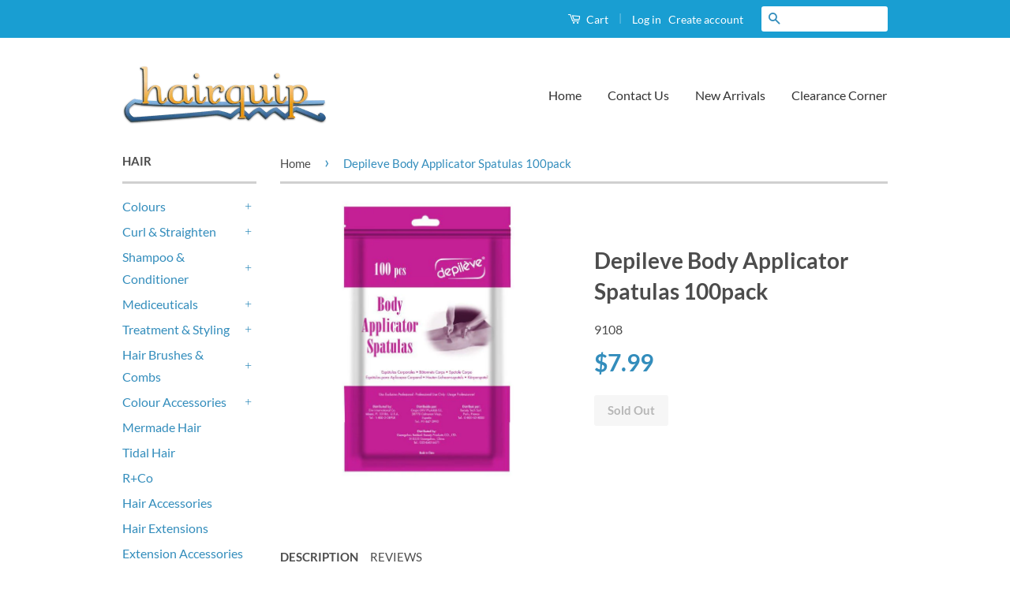

--- FILE ---
content_type: text/html; charset=utf-8
request_url: https://www.hairquip.nz/products/depileve-body-applicator-spatulas-100pack
body_size: 40014
content:
<!doctype html> 
<!--[if lt IE 7]><html class="no-js lt-ie9 lt-ie8 lt-ie7" lang="en"> <![endif]-->
<!--[if IE 7]><html class="no-js lt-ie9 lt-ie8" lang="en"> <![endif]-->
<!--[if IE 8]><html class="no-js lt-ie9" lang="en"> <![endif]-->
<!--[if IE 9 ]><html class="ie9 no-js"> <![endif]-->
<!--[if (gt IE 9)|!(IE)]><!--> <html class="no-js"> <!--<![endif]-->
<head>

  <!-- Basic page needs ================================================== -->
  <meta charset="utf-8">
  <meta http-equiv="X-UA-Compatible" content="IE=edge,chrome=1">

  
  <link rel="shortcut icon" href="//www.hairquip.nz/cdn/shop/t/3/assets/favicon.png?v=24832311481015418911650940704" type="image/png" />
  

  <!-- Title and description ================================================== -->
  <title>
  Depileve Body Applicator Spatulas 100pack &ndash; Hairquip NZ
  </title>

  
  <meta name="description" content="Depileve Body Applicator Spatulas Wooden spatulas for body waxing Flat spatulas specially designed for body waxing. Their polished surface enables an extra gentle and precise application of wax.   15cm x 1.6cm x 2mm 100 per pack">
  

  <!-- Social Meta Tags ================================================== -->
  

  <meta property="og:type" content="product">
  <meta property="og:title" content="Depileve Body Applicator Spatulas 100pack">
  <meta property="og:url" content="https://www.hairquip.nz/products/depileve-body-applicator-spatulas-100pack">
  
  <meta property="og:image" content="http://www.hairquip.nz/cdn/shop/products/DepileveBodyApplicatorSpatulas100pack_grande.jpg?v=1673566537">
  <meta property="og:image:secure_url" content="https://www.hairquip.nz/cdn/shop/products/DepileveBodyApplicatorSpatulas100pack_grande.jpg?v=1673566537">
  
  <meta property="og:price:amount" content="7.99">
  <meta property="og:price:currency" content="NZD">



  <meta property="og:description" content="Depileve Body Applicator Spatulas Wooden spatulas for body waxing Flat spatulas specially designed for body waxing. Their polished surface enables an extra gentle and precise application of wax.   15cm x 1.6cm x 2mm 100 per pack">


<meta property="og:site_name" content="Hairquip NZ">




  <meta name="twitter:card" content="summary">



  <meta name="twitter:title" content="Depileve Body Applicator Spatulas 100pack">
  <meta name="twitter:description" content="Depileve Body Applicator Spatulas
Wooden spatulas for body waxing
Flat spatulas specially designed for body waxing.
Their polished surface enables an extra gentle and precise application of wax.
 
15c">
  <meta name="twitter:image" content="https://www.hairquip.nz/cdn/shop/products/DepileveBodyApplicatorSpatulas100pack_large.jpg?v=1673566537">
  <meta name="twitter:image:width" content="480">
  <meta name="twitter:image:height" content="480">



  <!-- Helpers ================================================== -->
  <link rel="canonical" href="https://www.hairquip.nz/products/depileve-body-applicator-spatulas-100pack">
  <meta name="viewport" content="width=device-width,initial-scale=1">
  <meta name="theme-color" content="#338dbc">

  

  <!-- CSS ================================================== -->
  <link href="//www.hairquip.nz/cdn/shop/t/3/assets/timber.scss.css?v=112073849523694147721703023233" rel="stylesheet" type="text/css" media="all" />
  <link href="//www.hairquip.nz/cdn/shop/t/3/assets/theme.scss.css?v=21679278644599534631703023233" rel="stylesheet" type="text/css" media="all" />

  
  
  
  <link href="//fonts.googleapis.com/css?family=Lato:400,700" rel="stylesheet" type="text/css" media="all" />


  



  <!-- Header hook for plugins ================================================== -->
  
  <script>window.performance && window.performance.mark && window.performance.mark('shopify.content_for_header.start');</script><meta name="google-site-verification" content="CSqWFxY0hbSn5zniyovp0FLqAtau7UOMtME8m0Hpxww">
<meta id="shopify-digital-wallet" name="shopify-digital-wallet" content="/13602593/digital_wallets/dialog">
<meta name="shopify-checkout-api-token" content="42e2f46594d49511f0c5fd5f9e97fb19">
<link rel="alternate" type="application/json+oembed" href="https://www.hairquip.nz/products/depileve-body-applicator-spatulas-100pack.oembed">
<script async="async" src="/checkouts/internal/preloads.js?locale=en-NZ"></script>
<link rel="preconnect" href="https://shop.app" crossorigin="anonymous">
<script async="async" src="https://shop.app/checkouts/internal/preloads.js?locale=en-NZ&shop_id=13602593" crossorigin="anonymous"></script>
<script id="apple-pay-shop-capabilities" type="application/json">{"shopId":13602593,"countryCode":"NZ","currencyCode":"NZD","merchantCapabilities":["supports3DS"],"merchantId":"gid:\/\/shopify\/Shop\/13602593","merchantName":"Hairquip NZ","requiredBillingContactFields":["postalAddress","email","phone"],"requiredShippingContactFields":["postalAddress","email","phone"],"shippingType":"shipping","supportedNetworks":["visa","masterCard"],"total":{"type":"pending","label":"Hairquip NZ","amount":"1.00"},"shopifyPaymentsEnabled":true,"supportsSubscriptions":true}</script>
<script id="shopify-features" type="application/json">{"accessToken":"42e2f46594d49511f0c5fd5f9e97fb19","betas":["rich-media-storefront-analytics"],"domain":"www.hairquip.nz","predictiveSearch":true,"shopId":13602593,"locale":"en"}</script>
<script>var Shopify = Shopify || {};
Shopify.shop = "hairquipnz.myshopify.com";
Shopify.locale = "en";
Shopify.currency = {"active":"NZD","rate":"1.0"};
Shopify.country = "NZ";
Shopify.theme = {"name":"classic","id":109831617,"schema_name":null,"schema_version":null,"theme_store_id":null,"role":"main"};
Shopify.theme.handle = "null";
Shopify.theme.style = {"id":null,"handle":null};
Shopify.cdnHost = "www.hairquip.nz/cdn";
Shopify.routes = Shopify.routes || {};
Shopify.routes.root = "/";</script>
<script type="module">!function(o){(o.Shopify=o.Shopify||{}).modules=!0}(window);</script>
<script>!function(o){function n(){var o=[];function n(){o.push(Array.prototype.slice.apply(arguments))}return n.q=o,n}var t=o.Shopify=o.Shopify||{};t.loadFeatures=n(),t.autoloadFeatures=n()}(window);</script>
<script>
  window.ShopifyPay = window.ShopifyPay || {};
  window.ShopifyPay.apiHost = "shop.app\/pay";
  window.ShopifyPay.redirectState = null;
</script>
<script id="shop-js-analytics" type="application/json">{"pageType":"product"}</script>
<script defer="defer" async type="module" src="//www.hairquip.nz/cdn/shopifycloud/shop-js/modules/v2/client.init-shop-cart-sync_BT-GjEfc.en.esm.js"></script>
<script defer="defer" async type="module" src="//www.hairquip.nz/cdn/shopifycloud/shop-js/modules/v2/chunk.common_D58fp_Oc.esm.js"></script>
<script defer="defer" async type="module" src="//www.hairquip.nz/cdn/shopifycloud/shop-js/modules/v2/chunk.modal_xMitdFEc.esm.js"></script>
<script type="module">
  await import("//www.hairquip.nz/cdn/shopifycloud/shop-js/modules/v2/client.init-shop-cart-sync_BT-GjEfc.en.esm.js");
await import("//www.hairquip.nz/cdn/shopifycloud/shop-js/modules/v2/chunk.common_D58fp_Oc.esm.js");
await import("//www.hairquip.nz/cdn/shopifycloud/shop-js/modules/v2/chunk.modal_xMitdFEc.esm.js");

  window.Shopify.SignInWithShop?.initShopCartSync?.({"fedCMEnabled":true,"windoidEnabled":true});

</script>
<script>
  window.Shopify = window.Shopify || {};
  if (!window.Shopify.featureAssets) window.Shopify.featureAssets = {};
  window.Shopify.featureAssets['shop-js'] = {"shop-cart-sync":["modules/v2/client.shop-cart-sync_DZOKe7Ll.en.esm.js","modules/v2/chunk.common_D58fp_Oc.esm.js","modules/v2/chunk.modal_xMitdFEc.esm.js"],"init-fed-cm":["modules/v2/client.init-fed-cm_B6oLuCjv.en.esm.js","modules/v2/chunk.common_D58fp_Oc.esm.js","modules/v2/chunk.modal_xMitdFEc.esm.js"],"shop-cash-offers":["modules/v2/client.shop-cash-offers_D2sdYoxE.en.esm.js","modules/v2/chunk.common_D58fp_Oc.esm.js","modules/v2/chunk.modal_xMitdFEc.esm.js"],"shop-login-button":["modules/v2/client.shop-login-button_QeVjl5Y3.en.esm.js","modules/v2/chunk.common_D58fp_Oc.esm.js","modules/v2/chunk.modal_xMitdFEc.esm.js"],"pay-button":["modules/v2/client.pay-button_DXTOsIq6.en.esm.js","modules/v2/chunk.common_D58fp_Oc.esm.js","modules/v2/chunk.modal_xMitdFEc.esm.js"],"shop-button":["modules/v2/client.shop-button_DQZHx9pm.en.esm.js","modules/v2/chunk.common_D58fp_Oc.esm.js","modules/v2/chunk.modal_xMitdFEc.esm.js"],"avatar":["modules/v2/client.avatar_BTnouDA3.en.esm.js"],"init-windoid":["modules/v2/client.init-windoid_CR1B-cfM.en.esm.js","modules/v2/chunk.common_D58fp_Oc.esm.js","modules/v2/chunk.modal_xMitdFEc.esm.js"],"init-shop-for-new-customer-accounts":["modules/v2/client.init-shop-for-new-customer-accounts_C_vY_xzh.en.esm.js","modules/v2/client.shop-login-button_QeVjl5Y3.en.esm.js","modules/v2/chunk.common_D58fp_Oc.esm.js","modules/v2/chunk.modal_xMitdFEc.esm.js"],"init-shop-email-lookup-coordinator":["modules/v2/client.init-shop-email-lookup-coordinator_BI7n9ZSv.en.esm.js","modules/v2/chunk.common_D58fp_Oc.esm.js","modules/v2/chunk.modal_xMitdFEc.esm.js"],"init-shop-cart-sync":["modules/v2/client.init-shop-cart-sync_BT-GjEfc.en.esm.js","modules/v2/chunk.common_D58fp_Oc.esm.js","modules/v2/chunk.modal_xMitdFEc.esm.js"],"shop-toast-manager":["modules/v2/client.shop-toast-manager_DiYdP3xc.en.esm.js","modules/v2/chunk.common_D58fp_Oc.esm.js","modules/v2/chunk.modal_xMitdFEc.esm.js"],"init-customer-accounts":["modules/v2/client.init-customer-accounts_D9ZNqS-Q.en.esm.js","modules/v2/client.shop-login-button_QeVjl5Y3.en.esm.js","modules/v2/chunk.common_D58fp_Oc.esm.js","modules/v2/chunk.modal_xMitdFEc.esm.js"],"init-customer-accounts-sign-up":["modules/v2/client.init-customer-accounts-sign-up_iGw4briv.en.esm.js","modules/v2/client.shop-login-button_QeVjl5Y3.en.esm.js","modules/v2/chunk.common_D58fp_Oc.esm.js","modules/v2/chunk.modal_xMitdFEc.esm.js"],"shop-follow-button":["modules/v2/client.shop-follow-button_CqMgW2wH.en.esm.js","modules/v2/chunk.common_D58fp_Oc.esm.js","modules/v2/chunk.modal_xMitdFEc.esm.js"],"checkout-modal":["modules/v2/client.checkout-modal_xHeaAweL.en.esm.js","modules/v2/chunk.common_D58fp_Oc.esm.js","modules/v2/chunk.modal_xMitdFEc.esm.js"],"shop-login":["modules/v2/client.shop-login_D91U-Q7h.en.esm.js","modules/v2/chunk.common_D58fp_Oc.esm.js","modules/v2/chunk.modal_xMitdFEc.esm.js"],"lead-capture":["modules/v2/client.lead-capture_BJmE1dJe.en.esm.js","modules/v2/chunk.common_D58fp_Oc.esm.js","modules/v2/chunk.modal_xMitdFEc.esm.js"],"payment-terms":["modules/v2/client.payment-terms_Ci9AEqFq.en.esm.js","modules/v2/chunk.common_D58fp_Oc.esm.js","modules/v2/chunk.modal_xMitdFEc.esm.js"]};
</script>
<script>(function() {
  var isLoaded = false;
  function asyncLoad() {
    if (isLoaded) return;
    isLoaded = true;
    var urls = ["\/\/d1liekpayvooaz.cloudfront.net\/apps\/customizery\/customizery.js?shop=hairquipnz.myshopify.com","https:\/\/chimpstatic.com\/mcjs-connected\/js\/users\/2d11a59d8b0e3861b3bb7e328\/5e2e47aa40763841549fca331.js?shop=hairquipnz.myshopify.com","https:\/\/static-us.afterpay.com\/shopify\/afterpay-attract\/afterpay-attract-widget.js?shop=hairquipnz.myshopify.com","https:\/\/storage.googleapis.com\/timesact-resources\/scripts\/timesact.js?shop=hairquipnz.myshopify.com","https:\/\/cdn-app.cart-bot.net\/public\/js\/append.js?shop=hairquipnz.myshopify.com","https:\/\/cdn.tabarn.app\/cdn\/automatic-discount\/automatic-discount-v2.min.js?shop=hairquipnz.myshopify.com","https:\/\/cdn-spurit.com\/all-apps\/checker.js?shop=hairquipnz.myshopify.com"];
    for (var i = 0; i < urls.length; i++) {
      var s = document.createElement('script');
      s.type = 'text/javascript';
      s.async = true;
      s.src = urls[i];
      var x = document.getElementsByTagName('script')[0];
      x.parentNode.insertBefore(s, x);
    }
  };
  if(window.attachEvent) {
    window.attachEvent('onload', asyncLoad);
  } else {
    window.addEventListener('load', asyncLoad, false);
  }
})();</script>
<script id="__st">var __st={"a":13602593,"offset":46800,"reqid":"fa5876ca-18c6-4359-998f-727022b73ca9-1769182708","pageurl":"www.hairquip.nz\/products\/depileve-body-applicator-spatulas-100pack","u":"cb3eaa29b28e","p":"product","rtyp":"product","rid":8069664506133};</script>
<script>window.ShopifyPaypalV4VisibilityTracking = true;</script>
<script id="captcha-bootstrap">!function(){'use strict';const t='contact',e='account',n='new_comment',o=[[t,t],['blogs',n],['comments',n],[t,'customer']],c=[[e,'customer_login'],[e,'guest_login'],[e,'recover_customer_password'],[e,'create_customer']],r=t=>t.map((([t,e])=>`form[action*='/${t}']:not([data-nocaptcha='true']) input[name='form_type'][value='${e}']`)).join(','),a=t=>()=>t?[...document.querySelectorAll(t)].map((t=>t.form)):[];function s(){const t=[...o],e=r(t);return a(e)}const i='password',u='form_key',d=['recaptcha-v3-token','g-recaptcha-response','h-captcha-response',i],f=()=>{try{return window.sessionStorage}catch{return}},m='__shopify_v',_=t=>t.elements[u];function p(t,e,n=!1){try{const o=window.sessionStorage,c=JSON.parse(o.getItem(e)),{data:r}=function(t){const{data:e,action:n}=t;return t[m]||n?{data:e,action:n}:{data:t,action:n}}(c);for(const[e,n]of Object.entries(r))t.elements[e]&&(t.elements[e].value=n);n&&o.removeItem(e)}catch(o){console.error('form repopulation failed',{error:o})}}const l='form_type',E='cptcha';function T(t){t.dataset[E]=!0}const w=window,h=w.document,L='Shopify',v='ce_forms',y='captcha';let A=!1;((t,e)=>{const n=(g='f06e6c50-85a8-45c8-87d0-21a2b65856fe',I='https://cdn.shopify.com/shopifycloud/storefront-forms-hcaptcha/ce_storefront_forms_captcha_hcaptcha.v1.5.2.iife.js',D={infoText:'Protected by hCaptcha',privacyText:'Privacy',termsText:'Terms'},(t,e,n)=>{const o=w[L][v],c=o.bindForm;if(c)return c(t,g,e,D).then(n);var r;o.q.push([[t,g,e,D],n]),r=I,A||(h.body.append(Object.assign(h.createElement('script'),{id:'captcha-provider',async:!0,src:r})),A=!0)});var g,I,D;w[L]=w[L]||{},w[L][v]=w[L][v]||{},w[L][v].q=[],w[L][y]=w[L][y]||{},w[L][y].protect=function(t,e){n(t,void 0,e),T(t)},Object.freeze(w[L][y]),function(t,e,n,w,h,L){const[v,y,A,g]=function(t,e,n){const i=e?o:[],u=t?c:[],d=[...i,...u],f=r(d),m=r(i),_=r(d.filter((([t,e])=>n.includes(e))));return[a(f),a(m),a(_),s()]}(w,h,L),I=t=>{const e=t.target;return e instanceof HTMLFormElement?e:e&&e.form},D=t=>v().includes(t);t.addEventListener('submit',(t=>{const e=I(t);if(!e)return;const n=D(e)&&!e.dataset.hcaptchaBound&&!e.dataset.recaptchaBound,o=_(e),c=g().includes(e)&&(!o||!o.value);(n||c)&&t.preventDefault(),c&&!n&&(function(t){try{if(!f())return;!function(t){const e=f();if(!e)return;const n=_(t);if(!n)return;const o=n.value;o&&e.removeItem(o)}(t);const e=Array.from(Array(32),(()=>Math.random().toString(36)[2])).join('');!function(t,e){_(t)||t.append(Object.assign(document.createElement('input'),{type:'hidden',name:u})),t.elements[u].value=e}(t,e),function(t,e){const n=f();if(!n)return;const o=[...t.querySelectorAll(`input[type='${i}']`)].map((({name:t})=>t)),c=[...d,...o],r={};for(const[a,s]of new FormData(t).entries())c.includes(a)||(r[a]=s);n.setItem(e,JSON.stringify({[m]:1,action:t.action,data:r}))}(t,e)}catch(e){console.error('failed to persist form',e)}}(e),e.submit())}));const S=(t,e)=>{t&&!t.dataset[E]&&(n(t,e.some((e=>e===t))),T(t))};for(const o of['focusin','change'])t.addEventListener(o,(t=>{const e=I(t);D(e)&&S(e,y())}));const B=e.get('form_key'),M=e.get(l),P=B&&M;t.addEventListener('DOMContentLoaded',(()=>{const t=y();if(P)for(const e of t)e.elements[l].value===M&&p(e,B);[...new Set([...A(),...v().filter((t=>'true'===t.dataset.shopifyCaptcha))])].forEach((e=>S(e,t)))}))}(h,new URLSearchParams(w.location.search),n,t,e,['guest_login'])})(!0,!0)}();</script>
<script integrity="sha256-4kQ18oKyAcykRKYeNunJcIwy7WH5gtpwJnB7kiuLZ1E=" data-source-attribution="shopify.loadfeatures" defer="defer" src="//www.hairquip.nz/cdn/shopifycloud/storefront/assets/storefront/load_feature-a0a9edcb.js" crossorigin="anonymous"></script>
<script crossorigin="anonymous" defer="defer" src="//www.hairquip.nz/cdn/shopifycloud/storefront/assets/shopify_pay/storefront-65b4c6d7.js?v=20250812"></script>
<script data-source-attribution="shopify.dynamic_checkout.dynamic.init">var Shopify=Shopify||{};Shopify.PaymentButton=Shopify.PaymentButton||{isStorefrontPortableWallets:!0,init:function(){window.Shopify.PaymentButton.init=function(){};var t=document.createElement("script");t.src="https://www.hairquip.nz/cdn/shopifycloud/portable-wallets/latest/portable-wallets.en.js",t.type="module",document.head.appendChild(t)}};
</script>
<script data-source-attribution="shopify.dynamic_checkout.buyer_consent">
  function portableWalletsHideBuyerConsent(e){var t=document.getElementById("shopify-buyer-consent"),n=document.getElementById("shopify-subscription-policy-button");t&&n&&(t.classList.add("hidden"),t.setAttribute("aria-hidden","true"),n.removeEventListener("click",e))}function portableWalletsShowBuyerConsent(e){var t=document.getElementById("shopify-buyer-consent"),n=document.getElementById("shopify-subscription-policy-button");t&&n&&(t.classList.remove("hidden"),t.removeAttribute("aria-hidden"),n.addEventListener("click",e))}window.Shopify?.PaymentButton&&(window.Shopify.PaymentButton.hideBuyerConsent=portableWalletsHideBuyerConsent,window.Shopify.PaymentButton.showBuyerConsent=portableWalletsShowBuyerConsent);
</script>
<script data-source-attribution="shopify.dynamic_checkout.cart.bootstrap">document.addEventListener("DOMContentLoaded",(function(){function t(){return document.querySelector("shopify-accelerated-checkout-cart, shopify-accelerated-checkout")}if(t())Shopify.PaymentButton.init();else{new MutationObserver((function(e,n){t()&&(Shopify.PaymentButton.init(),n.disconnect())})).observe(document.body,{childList:!0,subtree:!0})}}));
</script>
<link id="shopify-accelerated-checkout-styles" rel="stylesheet" media="screen" href="https://www.hairquip.nz/cdn/shopifycloud/portable-wallets/latest/accelerated-checkout-backwards-compat.css" crossorigin="anonymous">
<style id="shopify-accelerated-checkout-cart">
        #shopify-buyer-consent {
  margin-top: 1em;
  display: inline-block;
  width: 100%;
}

#shopify-buyer-consent.hidden {
  display: none;
}

#shopify-subscription-policy-button {
  background: none;
  border: none;
  padding: 0;
  text-decoration: underline;
  font-size: inherit;
  cursor: pointer;
}

#shopify-subscription-policy-button::before {
  box-shadow: none;
}

      </style>

<script>window.performance && window.performance.mark && window.performance.mark('shopify.content_for_header.end');</script>
<link href="//www.hairquip.nz/cdn/shop/t/3/assets/globo.stores.scss.css?v=151239120301970486601632128829" rel="stylesheet" type="text/css" media="all" />

















<script type="text/javascript" src="//www.hairquip.nz/cdn/shop/t/3/assets/globo.stores.min.js?v=105041005128505969821646788431"></script>












<script>
  var storesConfig = {
    appURL: 'https://stores.globosoftware.net',
    shopURL: 'hairquipnz.myshopify.com',
    locale: "en",
    country: "New Zealand",
    iana_timezone: "Pacific/Auckland",
    timezone_offset: +1300,
    now: '2026-01-24T04:38:28.000',
    now2: {
      year: 2026,
      month: 0,
      date: 24,
      hour: 04,
      minute: 38,
      second: 28
    },
    cartShippingRequire: false,
    settings: {"design":{"textWidgetHeader":"","textWarningCheckout":"","color":{"textWidgetHeader":"#000000","methodDescriptionText":"#000000","textWarningCheckout":"#000000","textBtnGetDirections":"#000000","btnGetDirections":"#f5deb3","textShippingMethod":"#000000","shippingMethodBackground":"#fbfbfb","shippingMethodHover":"#dbe78e","textShippingMethodHover":"000000","textShippingMethodSelected":"000000","shippingMethodSelected":"#f5deb3","storeSelected":"#f5deb3","textOutOfStock":"#ff0000","textInStock":"#0000ff","calendarBackground":"#ffffff","dayHover":"#b1dcfb","daySelected":"#0089ec","calendarText":"#000000","textDayHover":"#000000","textDaySelected":"#000000","timeSlot":"#ffffff","timeSlotHover":"#b1dcfb","timeSlotSelected":"#0089ec","textTimeSlot":"#000000","textTimeSlotHover":"#000000","textTimeSlotSelected":"#000000"},"items":["shipping","storePickup","localDelivery"]},"storePickup":{"status":true,"mandatoryByTag":true,"description":null,"limitOrder":{"status":false,"number":0},"filter":{"status":false,"name":true,"tag":true,"group":true,"radius":true},"distanceLengthUnit":"km","pickup_condition":{"subtotal":{"greater":"0","less":"99999"},"operator":"AND","quantity":{"greater":"0","less":"99999"},"enable_pickup":"1"},"store":{"orderBy":"1","storeDefault":"28120","orderStores":[28120]},"dateTimePicker":{"datePicker":false,"timePicker":true,"lagTime":"3","lagTimeUnit":"days","futureDay":"8"}},"general":{"googleMap":{"status":false,"apiKey":null,"style":"Standard","zoom":"12","pinIcon":"https:\/\/stores.globosoftware.net\/images\/location-512.png","distance_length_unit":"km"},"calendar":{"languageDatepicker":"en-GB","weekdaysFull":["Sunday","Monday","Tuesday","Wednesday","Thursday","Friday","Saturday"],"weekdaysShort":["Sun","Mon","Tue","Wed","Thu","Fri","Sat"],"monthsFull":["January","February","March","April","May","June","July","August","September","October","November","December"],"monthsShort":["Jan","Feb","Mar","Apr","May","Jun","Jul","Aug","Sep","Oct","Nov","Dec"],"today":"Today","clear":"Clear","close":"Close","format":"d mmmm, yyyy","formatTime":"H:i","firstDay":"1","timeSlot":"15","blackout":[]},"inventory":{"hideOutOfStockLocations":false,"onlyShowOutOfStockOrInStock":false,"showUnlinkedLocations":false,"useInventoryThreshold":false,"outOfStock":{"number":0,"text":"Out of Stock"},"lowStock":{"number":5,"text":"Low Stock"},"highStock":{"number":null,"text":"High Stock"},"noInventoryFound":{"show":false,"text":null}}},"localDelivery":{"status":false,"limitOrder":{"status":false,"number":0},"mandatoryByTag":true,"description":null,"validation":"0","lag_time":"0","lag_time_unit":"days","timePicker":true,"listZipCode":null,"datePicker":true,"futureDay":"0","localDelivery_condition":{"subtotal":{"greater":null,"less":null},"operator":"AND","quantity":{"greater":null,"less":null},"enable_localDelivery":"1"},"deliveryHours":{},"price_condition":{"basic":"total","conditions":[]},"distance":"50","distanceUnit":"km","lag_timeL":"0"},"shipping":{"status":true,"description":""}},
    methods: {
      shippingStatus: true,
      storePickupConditionStatus: true,
      localDeliveryConditionStatus: false
    },
    languages: {"languages":[{"name":"English","code":"en","translate":{"widget":{"searchByNamePlaceholder":"Example: \"New York\"","enterPostalCodePlaceholder":"Enter your postal code ...","enterPostalCode":"Enter your postal code into the field below to check if you are eligible for local delivery:","dateLocalDeliveryPlaceholder":"Choose the delivery date.","dateLocalDeliveryRequiredMessage":"Please select a delivery date.","noStoreFound":"No stores were found.","shippingText":"Shipping","storePickupText":"Store Pickup","localDeliveryText":"Local Delivery","findLocationText":"Find location button","findLocationPlaceholder":"Find my location","filterByGroup":"Filter by group","filterByTag":"Filter by tag","moreInfoText":"More information","dateTimePlaceholder":"Choose datetime","pickupStoreRequiredMessage":"Please pickup a store","pickupTimeRequiredMessage":"Please pickup a store","popupGetDirection":"Get Directions","popupPhone":"Phone","popupFax":"Fax","popupEmail":"Email","popupNote":"Note","popupOpenHour":"Opening hours","popupStoreClose":"Store Close","searchText":"Search button","mondayText":"Monday","tuesdayText":"Tuesday","wednesdayText":"Wednesday","thursdayText":"Thursday","fridayText":"Friday","saturdayText":"Saturday","sundayText":"Sunday","zipCodeRequiredMessage":"Please enter a valid zipcode","deliveryNotAvailable":"Sorry, delivery is not available in your area.","deliveryAvailable":"Great! You are eligible for delivery."},"checkout":{"contact":{"shipping_address_title":"Pickup information"},"thank_you":{"marker":{"shipping":"Pickup address"},"shipping_address_title":"Pickup address"},"general":{"continue_to_shipping_method":"Continue"},"order_summary":{"free_shipping_discount_label":"Free pickup","shipping_label":"Store Pickup"},"shipping":{"title":"Store Pickup","waiting_on_rate_notice":"Please wait while we fetch available pickup rates...","no_rates_for_cart_or_destination_notice":"Pickup is not available for your cart or destination.","no_rates_for_country_notice":"We don't offer pickups in .","please_enter_your_shipping_information_notice":"Please go back to the shopping cart page and choose a pickup location."},"payment":{"same_billing_address_label":"Please use the option below \u2b07","different_billing_address_label":"Use a different billing address"}}}}],"languageDefault":"en","delivery":{"contact":{"shipping_address_title":"Delivery information"},"thank_you":{"marker":{"shipping":"Delivery address"},"shipping_address_title":"Delivery address"},"general":{"continue_to_shipping_method":"Continue"},"order_summary":{"free_shipping_discount_label":"Free Delivery","shipping_label":"Local Delivery"},"shipping":{"title":"Local Delivery","waiting_on_rate_notice":"Please wait...","no_rates_for_cart_or_destination_notice":"Delivery is not available for your cart or destination.","no_rates_for_country_notice":"We don't offer delivery in .","please_enter_your_shipping_information_notice":"Please go back to the shopping cart page and provide a postal code."},"payment":{"same_billing_address_label":"Please use the option below \u2b07","different_billing_address_label":"Use a different billing address"}}},
    groups: [],
    tags: [],
    page: "product",
    deliveryDisableByLimit: [],
    pickUpDisableByLimit: [],

    storePickupProduct: {"productId":0,"variantId":0},
    localDeliveryProduct: {"productId":0,"variants":[]},

    isMandatoryPickup: false,
    isMandatoryDelivery: false,

    stores: [],
    cart: {
      count: 0,
      total: 0,
      totalWeight: 0.0,
      pickupWeight: 0,
      deliveryWeight: 0,
      hasStorePickupProduct: false,
      hasLocalDeliveryProduct: false,
      localDeliveryProductVariantId: false,
      storePickupProductVariantId: false
    }
  };
</script>
<script type="text/javascript" src="//www.hairquip.nz/cdn/shop/t/3/assets/globo.stores.data.js?v=179393091737434125301647143753"></script>
<script id="globoStoresTemplate" type="template/html">

{% assign activeMethod = "Shipping" %}
<div id="cart-store-pickup" class="row margin-tb-25">
  {% if settings.design.textWidgetHeader %}
  <div class="storesWidgetHeader">{{settings.design.textWidgetHeader}}</div>
  {% endif %}
  <ul id="shipping-methods">
    {% for method in settings.design.items %}
      {% if method == 'shipping' and methods.shippingStatus %}
        <li class="shipping-method{% if activeMethod == 'Shipping' %} active{% endif %} shipping-method_shipping">
          <label for="attributes-checkout-method-shipping" onclick="">
            <div class="gbStore-loader">
              <input data-toggle="#shipping-container"{% if activeMethod == 'Shipping' %} checked{% endif %} class="attributes-checkout-method" type="radio" name="attributes[Shipping Method]" value="Shipping" id="attributes-checkout-method-shipping" />
              {% if settings.shipping.icon %}
                {{settings.shipping.icon}}
              {% else %}
                <svg xmlns="http://www.w3.org/2000/svg" width="24" height="24" viewBox="0 0 24 24"><path style="fill:#96a0ac;" d="M15.744 16.683l.349-.199v1.717l-.349.195v-1.713zm3.414-.227l.342-.196v-1.717l-.343.195v1.718zm-1.429.813l.343-.195v-1.717l-.343.195v1.717zm.578-.329l.349-.199v-1.717l-.349.199v1.717zm-1.152.656l.343-.196v-1.717l-.343.196v1.717zm-.821.467l.343-.195v-1.717l-.343.195v1.717zm6.666-11.122v11.507l-9.75 5.552-12.25-6.978v-11.507l9.767-5.515 12.233 6.941zm-12.236-4.643l-2.106 1.19 8.891 5.234-.002.003 2.33-1.256-9.113-5.171zm1.236 10.59l-9-5.218v8.19l9 5.126v-8.098zm3.493-3.056l-8.847-5.208-2.488 1.405 8.86 5.138 2.475-1.335zm5.507-.696l-7 3.773v8.362l7-3.985v-8.15z"/></svg>
              {% endif %}
              <p class="gbStore_title-method-Shipping">{{translation.widget.shippingText}}</p>
            </div>
            <div class="gbStore-loading"></div>
          </label>
        </li>
      {% endif %}

      {% if method == 'storePickup' and methods.storePickupConditionStatus %}
        <li class="shipping-method {% if activeMethod == 'Store Pickup' %} active{% endif %} shipping-method_pickup">
          <label for="attributes-checkout-method-pickup" onclick="">
            <div class="gbStore-loader">
              <input data-toggle="#stores-container"{% if activeMethod == 'Store Pickup' %} checked{% endif %} class="attributes-checkout-method" type="radio" name="attributes[Shipping Method]" value="Store Pickup" id="attributes-checkout-method-pickup" />
              {% if settings.storePickup.icon %}
                {{settings.storePickup.icon}}
              {% else %}
                <svg xmlns="http://www.w3.org/2000/svg" width="24" height="24" viewBox="0 0 24 24" fill-rule="evenodd" clip-rule="evenodd"><path style="fill:#96a0ac;" d="M3 18h-2c-.552 0-1-.448-1-1v-13c0-.552.448-1 1-1h13c.552 0 1 .448 1 1v2h4.667c1.117 0 1.6.576 1.936 1.107.594.94 1.536 2.432 2.109 3.378.188.312.288.67.288 1.035v4.48c0 1.089-.743 2-2 2h-1c0 1.656-1.344 3-3 3s-3-1.344-3-3h-6c0 1.656-1.344 3-3 3s-3-1.344-3-3zm3-1.2c.662 0 1.2.538 1.2 1.2 0 .662-.538 1.2-1.2 1.2-.662 0-1.2-.538-1.2-1.2 0-.662.538-1.2 1.2-1.2zm12 0c.662 0 1.2.538 1.2 1.2 0 .662-.538 1.2-1.2 1.2-.662 0-1.2-.538-1.2-1.2 0-.662.538-1.2 1.2-1.2zm-3-2.8h-13v2h1.765c.549-.614 1.347-1 2.235-1 .888 0 1.686.386 2.235 1h7.53c.549-.614 1.347-1 2.235-1 .888 0 1.686.386 2.235 1h1.765v-4.575l-1.711-2.929c-.179-.307-.508-.496-.863-.496h-4.426v6zm-2-9h-11v7h11v-7zm3 4v3h5l-1.427-2.496c-.178-.312-.509-.504-.868-.504h-2.705z"/></svg>
              {% endif %}
              <p class="gbStore_title-method-Shipping">{{translation.widget.storePickupText}}</p>
            </div>
            <div class="gbStore-loading"></div>
          </label>
        </li>
      {% endif %}

      {% if method == 'localDelivery' and methods.localDeliveryConditionStatus %}
        <li class="shipping-method{% if activeMethod == 'Local Delivery' %} active{% endif %} shipping-method_delivery">
            <label for="attributes-checkout-method-localDelivery" onclick="">
                <div class="gbStore-loader">
                    <input data-toggle="#localDeliveryContainer"{% if activeMethod == 'Local Delivery' %} checked{% endif %} class="attributes-checkout-method attributes-checkout-method-localDelivery" type="radio" name="attributes[Shipping Method]" value="Local Delivery" id="attributes-checkout-method-localDelivery" />
                    {% if settings.localDelivery.icon %}
                      {{settings.localDelivery.icon}}
                    {% else %}
                      <svg xmlns="http://www.w3.org/2000/svg" width="24" height="24" viewBox="0 0 24 24" fill-rule="evenodd" clip-rule="evenodd"><path style="fill:#96a0ac;" d="M3 18h-2c-.552 0-1-.448-1-1v-13c0-.552.448-1 1-1h13c.552 0 1 .448 1 1v2h4.667c1.117 0 1.6.576 1.936 1.107.594.94 1.536 2.432 2.109 3.378.188.312.288.67.288 1.035v4.48c0 1.089-.743 2-2 2h-1c0 1.656-1.344 3-3 3s-3-1.344-3-3h-6c0 1.656-1.344 3-3 3s-3-1.344-3-3zm3-1.2c.662 0 1.2.538 1.2 1.2 0 .662-.538 1.2-1.2 1.2-.662 0-1.2-.538-1.2-1.2 0-.662.538-1.2 1.2-1.2zm12 0c.662 0 1.2.538 1.2 1.2 0 .662-.538 1.2-1.2 1.2-.662 0-1.2-.538-1.2-1.2 0-.662.538-1.2 1.2-1.2zm-3-2.8h-13v2h1.765c.549-.614 1.347-1 2.235-1 .888 0 1.686.386 2.235 1h7.53c.549-.614 1.347-1 2.235-1 .888 0 1.686.386 2.235 1h1.765v-4.575l-1.711-2.929c-.179-.307-.508-.496-.863-.496h-4.426v6zm-2-9h-11v7h11v-7zm3 4v3h5l-1.427-2.496c-.178-.312-.509-.504-.868-.504h-2.705z"/></svg>
                    {% endif %}
                    <p class="gbStore_title-method-Shipping">{{translation.widget.localDeliveryText}}</p>
                </div>
                <div class="gbStore-loading"></div>
            </label>
        </li>
      {% endif %}
    {% endfor %}
  </ul>
  <div class="checkout-method-content">
    {% for method in settings.design.items %}
    {% if method == 'shipping' and methods.shippingStatus %}
    <div class="method-content method-content_pickup{% if activeMethod == 'Shipping' %} active{% endif %}" id="shipping-container">
      <div class="methodDescription">{{settings.shipping.description}}</div>
    </div>
    {% endif %}
    {% if method == 'storePickup' and methods.storePickupConditionStatus %}
    <div class="method-content method-content_pickup{% if activeMethod == 'Store Pickup' %} active{% endif %}" id="stores-container">
      <div class="methodDescription">{{settings.storePickup.description}}</div>
      <div class="store-content">
        <div class="search{% unless settings.storePickup.filter.status %} hidden{% endunless %}">
          <div class="form-group{% unless settings.storePickup.filter.name %} hidden{% endunless %}">
            <div class="input-group">
              <input type="text" name="location" id="addressInput" placeholder="{{translation.widget.findLocationPlaceholder}}" class="form-control fuzzy-search">
              <span class="icon"><i class="fa fa-map-marker" id="getLocation"  aria-hidden="true"></i></span>
            </div>
          </div>
          <div class="form-group form-group-option">
            {% if settings.general.googleMap.status and settings.storePickup.filter.radius %}
            <div class="filter-select">
              <select name="radius" id="radiusSelect">
                {% assign distance_length_unit = 'km' %}
                {% if settings.general.googleMap.distance_length_unit == 'm' %}{% assign distance_length_unit = 'mi' %}{% endif %}
                <option {% if settings.storePickup.filter.radius %}selected{% endif %} value="15">15 {{distance_length_unit}}</option>
                <option value="25">25 {{distance_length_unit}}</option>
                <option value="50">50 {{distance_length_unit}}</option>
                <option value="100">100 {{distance_length_unit}}</option>
                <option {% unless settings.storePickup.filter.radius %}selected{% endunless %} value="99999">--Select option--</option>
              </select>
            </div>
            {% endif %}
            {% assign groups_length = groups | size %}
            <div class="filter-select {{groups_length}} {% unless settings.storePickup.filter.group and groups_length > 0 %} hidden{% endunless %}">
              <select name="group" id="groupSelect">
                <option value="0">{{translation.widget.filterByGroup}}</option>
                {% for group in groups %}
                  <option value="{{group.id}}">{{group.name}}</option>
                {% endfor %}
              </select>
            </div>
            {% assign tags_length = tags | size %}
            <div class="filter-select {{tags_length}}{% unless settings.storePickup.filter.tag and tags_length > 0 %} hidden{% endunless %}">
              <select id="tagSelect" multiple="multiple" data-title="{{translation.widget.filterByTag}}">
                {% for tag in tags %}<option value="{{tag}}">{{tag}}</option>{% endfor %}
              </select>
            </div>

            <button type="button" name="search_locations" class="btn globo-btn">
              <span class="spinner"><svg viewBox="0 0 20 20" xmlns="http://www.w3.org/2000/svg"><path d="M7.229 1.173a9.25 9.25 0 1011.655 11.412 1.25 1.25 0 10-2.4-.698 6.75 6.75 0 11-8.506-8.329 1.25 1.25 0 10-.75-2.385z"></path></svg></span>
            	<span>{{translation.widget.searchText}}</span>
            </button>
          </div>
        </div>
      </div>

      <div id="map-container">
        {% assign defaultStore = null %}
        <div id="stores-list-table" class="store-cart">
          <small id="storeMsg" data-notfound="{{translation.widget.noStoreFound | default: 'No stores were found.'}}" data-required="{{translation.widget.pickupStoreRequiredMessage | default: 'Please pick a store'}}" class="error location_error" style="display: none;"></small>
          <ul id="stores-table">
            {% for store in stores %}
              {% if settings.storePickup.store.storeDefault and settings.storePickup.store.storeDefault == store.id %}{% assign defaultStore = store %}{% endif %}
              <li class="stores-list-container {% if settings.storePickup.store.storeDefault and settings.storePickup.store.storeDefault == store.id %} active{% endif %}"
                data-markerid="{{forloop.index}}"
                data-allow-pickup="{{store.allow_pickup}}"
                data-allow-date-picker="{{store.allow_date_picker}}"
                data-store-id="{{store.id}}"
                data-store-icon="{{store.icon}}"
                data-store-lat="{{store.latitude}}"
                data-store-lng="{{store.longitude}}"
              >
                <div class="stores-details stores-list-details">
                  <div class="list-content stores-list-content">
                    <div id="stores-title" class="stores-field store-name">{{store.name}}</div>
                    {% if store.address %}
                    <div id="stores-address" class="stores-field store-address">{{store.address}}</div>
                    {% endif %}
                    {% if store.state_alter or store.state or store.city or store.zipcode %}
                    <div>
                      {% if store.city %}
                      <span id="stores-city" class="stores-field store-city">{{store.city}},</span>
                      {% endif %}
                      {% if store.state or store.state_alter %}
                        <span id="stores-state" class="stores-field store-state">{% if store.state_alter %}{{store.state_alter}}{% else %}{{store.state}}{% endif %},</span>
                      {% endif %}
                      {% if store.zipcode %}
                      <span id="stores-zipcode" class="stores-field store-zipcode">{{store.zipcode}}</span>
                      {% endif %}
                    </div>
                    {% endif %}
                    {% if store.country_alter or store.country %}
                    <div>
                      <span id="stores-country" class="stores-field store-country">{% if store.country_alter %}{{store.country_alter}}{% else %}{{store.country}}{% endif %}</span>
                    </div>
                    {% endif %}
                                        {% if store.distance %}<div id="stores-distance" class="stores-field">Distance: {{store.distance}} {% if settings.general.googleMap.distance_length_unit == 'km' %}km{% elsif settings.general.googleMap.distance_length_unit == 'm' %}mi{% endif %}</div>{% endif %}
                                        <a href="#location-popup-{{store.id}}" class="more-info">{{translation.widget.moreInfoText}}</a>
                    <i class="fa fa-chevron-right hidden" aria-hidden="true"></i>
                  </div>
                </div>
              </li>
            {% endfor %}
          </ul>
        </div>
        {% if settings.general.googleMap.status %}
        <div id="map-table"><div id="map"></div></div>
        {% endif %}
        <div id="dataPickup">
            <input class="pickupData" type="hidden" id="stores_pickupLocationId" name="attributes[Store id]" value="{% if activeMethod == 'Store Pickup' %}{{defaultStore.id | default: ""}}{% endif %}">
            <input class="pickupData" type="hidden" id="stores_pickupCompany" name="attributes[Store name]" value="{% if activeMethod == 'Store Pickup' %}{{defaultStore.name | default: ""}}{% endif %}">
            <textarea id="stores_Address" name="attributes[Store address]" class="pickupData hidden"></textarea>
            <input class="pickupData" type="hidden" id="stores_pickupDate" name="attributes[Pickup date]" value="">
        </div>
      </div>
      {% if settings.storePickup.dateTimePicker.datePicker %}
      <div class="form-group pickupDateTimePicker hidden" style="display: none">
        <input type="text" name="" id="pickupDateTime" placeholder="{{translation.widget.dateTimePlaceholder}}" class="form-control">
        <input type="text" id="pickupDate" style="display:none;" />
        <input type="text" id="pickupTime" style="display:none;" />
        <small id="pickupDateTimeErrorMsg" class="error location_error" style="display:none;">{{translation.widget.pickupTimeRequiredMessage | default: "Please select a pickup date"}}</small>
        <div id="pickupOutlet"></div>
      </div>
      {% endif %}
    </div>
    {% endif %}

    {% if method == 'localDelivery' and methods.localDeliveryConditionStatus %}
    <div class="method-content method-content_localDelivery{% if activeMethod == 'Local Delivery' %} active{% endif %}" id="localDeliveryContainer">
      <div class="methodDescription">{{settings.localDelivery.description}}</div>
      <div class="form-group">
        <label class="textEnterPostalCode">{{translation.widget.enterPostalCode}}</label>
        <div class="input-search">
          <input class="deliveryData" type="text" placeholder="{{translation.widget.enterPostalCodePlaceholder | default: "Enter your postal code ..."}}" id="gbStore-code" name="attributes[Postal code]">
          <input class="deliveryData" type="hidden" id="stores_deliveryDate" name="attributes[Receipt date]" value="">
          <button type="button" id="localDeliverySearchBtn" class="input-search_btn">{{translation.widget.textBtnSearchLocalDelivery | default: "Search"}}</button>
        </div>
        <small id="localDeliveryMsg" class="error location_error" data-success="{{translation.widget.deliveryAvailable | default: 'Great! You are eligible for delivery.'}}" data-error-empty="{{translation.widget.zipCodeRequiredMessage | default: 'Please enter a valid zipcode. Make sure your zipcode is spelled correctly. Try adding a city, state, or country.'}}" data-error-na="{{translation.widget.deliveryNotAvailable | default: 'Sorry, delivery is not available in your area.'}}"></small>
      </div>
      {% if settings.localDelivery.datePicker %}
      <div class="form-group deliveryDateTimePicker hidden" style="display: none">
        <label>{{translation.widget.dateLocalDeliveryPlaceholder}}</label>
        <input type="text" name="" id="deliveryDateTime" placeholder="{{translation.widget.dateLocalDeliveryPlaceholder}}" class="form-control">
        <input type="text" id="deliveryDate" style="display:none;" />
        <input type="text" id="deliveryTime" style="display:none;" />
        <small id="deliveryDateTimeErrorMsg" class="error location_error" style="display:none;">{{translation.widget.dateLocalDeliveryRequiredMessage | default: "Please select a delivery date."}}</small>
        <div id="deliveryOutlet"></div>
      </div>
      {% endif %}
    </div>
    {% endif %}
    {% endfor %}
  </div>
  {% if settings.design.textWarningCheckout %}
  <div class="storesCheckoutWarrning">{{settings.design.textWarningCheckout}}</div>
  {% endif %}
</div>
<div id="gbStoreModal" class="gbStoreModal" style="display: none">
  <div class="gbStore-modal-inner">
    <div class="gbStore-modal-content">
      <span class="gbStore-close">&times;</span>
      <div class="gbStore-modal-body location-popup"></div>
    </div>
  </div>
</div>

</script>
<script id="globoStoreInfomationTemplate" type="template/html">
  
  <h1>{{store.name}}</h1>
  <div>
      <span id="stores-address" class="stores-field" style="display:block;">{{store.address}}</span>
      <span id="stores-city" class="stores-field" style="display:block;">{{store.city}}</span>
      {% if store.state_alter or store.state %}
        <span id="stores-state" class="stores-field">{% if store.state_alter %}{{store.state_alter}}{% else %}{{store.state}}{% endif %}</span>
      {% endif %}
      <span id="stores-zipcode" class="stores-field">{{store.zipcode}}</span>,
      <span id="stores-country" class="stores-field">{% if store.country_alter %}{{store.country_alter}}{% else %}{{store.country}}{% endif %}</span>
  </div>
  <ul>
      {% if store.phone %}
      <li><label>{{translation.widget.popupPhone | default: 'Phone'}}</label>{{store.phone}}</li>
      {% endif %}
      {% if store.fax %}
      <li><label>{{translation.widget.popupFax | default: 'Fax'}}</label>{{store.fax}}</li>
      {% endif %}
      {% if store.email %}
      <li><label>{{translation.widget.popupEmail | default: 'Email'}}</label>{{store.email}}</li>
      {% endif %}
      {% if store.note %}
      <li><label>{{translation.widget.popupNote | default: 'Note'}}</label>{{store.note}}</li>
      {% endif %}
  </ul>
  {% capture destination %}{% if store.address %}{{store.address}}{% if store.city %},{{store.city}}{% endif %}{% if store.state_alter %},{{store.state_alter}}{% elsif store.state %},{{store.state}}{% endif %}{% if store.country_alter %},{{store.country_alter}}{% elsif store.country %},{{store.country}}{% endif %}{% elsif store.longitude and store.latitude %}{{store.latitude}},{{store.longitude}}{% endif %}{% endcapture %}
  <div class="direction">
    <a href="https://www.google.com/maps/dir/?api=1&destination={{destination | url_encode}}" target="_blank" class="btn btn-primary">{{translation.widget.popupGetDirection | default: 'Get directions'}}</a>
  </div>
  {% if store.openning_hours %}
  <div class="row" id="picture-row">
    <div class="col-xs-12 col-sm-12">
      <table>
        <tbody>
          <tr>
            {% if store.picture %}
              <td id="store-picture" rowspan="8"><img src="{{store.picture}}" class="img-responsive" /></td>
            {% endif %}
            <td colspan="2"><h3>{{translation.widget.popupOpenHour | default: 'Opening hours'}}</h3></td>
          </tr>
          <tr>
            <td>{{translation.widget.mondayText | default: 'Monday'}}</td>
            <td>
              {% if store.openning_hours.monday and store.openning_hours.monday.status %}
                {% for period in store.openning_hours.monday.workHours %}
                {% assign start_time_parts = period.start_time | split: ":" %}
                {% assign end_time_parts = period.end_time | split: ":" %}
                {{period.start_time}} - {{period.end_time}}<br>                {% endfor %}
              {% else %}
                {{translation.widget.popupStoreClose | default: 'Closed'}}
              {% endif %}
            </td>
          </tr>
          <tr>
            <td>{{translation.widget.tuesdayText | default: 'Tuesday'}}</td>
            <td>
              {% if store.openning_hours.tuesday and store.openning_hours.tuesday.status %}
                {% for period in store.openning_hours.tuesday.workHours %}
                {% assign start_time_parts = period.start_time | split: ":" %}
                {% assign end_time_parts = period.end_time | split: ":" %}
                {{period.start_time}} - {{period.end_time}}<br>                {% endfor %}
              {% else %}
                {{translation.widget.popupStoreClose | default: 'Closed'}}
              {% endif %}
            </td>
          </tr>
          <tr>
            <td>{{translation.widget.wednesdayText | default: 'Wednesday'}}</td>
            <td>
              {% if store.openning_hours.wednesday and store.openning_hours.wednesday.status %}
                {% for period in store.openning_hours.wednesday.workHours %}
                {% assign start_time_parts = period.start_time | split: ":" %}
                {% assign end_time_parts = period.end_time | split: ":" %}
                {{period.start_time}} - {{period.end_time}}<br>                {% endfor %}
              {% else %}
                {{translation.widget.popupStoreClose | default: 'Closed'}}
              {% endif %}
            </td>
          </tr>
          <tr>
            <td>{{translation.widget.thursdayText | default: 'Thursday'}}</td>
            <td>
              {% if store.openning_hours.thursday and store.openning_hours.thursday.status %}
                {% for period in store.openning_hours.thursday.workHours %}
                {% assign start_time_parts = period.start_time | split: ":" %}
                {% assign end_time_parts = period.end_time | split: ":" %}
                {{period.start_time}} - {{period.end_time}}<br>                {% endfor %}
              {% else %}
                {{translation.widget.popupStoreClose | default: 'Closed'}}
              {% endif %}
            </td>
          </tr>
          <tr>
            <td>{{translation.widget.fridayText | default: 'Friday'}}</td>
            <td>
              {% if store.openning_hours.friday and store.openning_hours.friday.status %}
                {% for period in store.openning_hours.friday.workHours %}
                {% assign start_time_parts = period.start_time | split: ":" %}
                {% assign end_time_parts = period.end_time | split: ":" %}
                {{period.start_time}} - {{period.end_time}}<br>                {% endfor %}
              {% else %}
                {{translation.widget.popupStoreClose | default: 'Closed'}}
              {% endif %}
            </td>
          </tr>
          <tr>
            <td>{{translation.widget.saturdayText | default: 'Saturday'}}</td>
            <td>
              {% if store.openning_hours.saturday and store.openning_hours.saturday.status %}
                {% for period in store.openning_hours.saturday.workHours %}
                {% assign start_time_parts = period.start_time | split: ":" %}
                {% assign end_time_parts = period.end_time | split: ":" %}
                {{period.start_time}} - {{period.end_time}}<br>                {% endfor %}
              {% else %}
                {{translation.widget.popupStoreClose | default: 'Closed'}}
              {% endif %}
            </td>
          </tr>
          <tr>
            <td>{{translation.widget.sundayText | default: 'Sunday'}}</td>
            <td>
              {% if store.openning_hours.sunday and store.openning_hours.sunday.status %}
                {% for period in store.openning_hours.sunday.workHours %}
                {% assign start_time_parts = period.start_time | split: ":" %}
                {% assign end_time_parts = period.end_time | split: ":" %}
                {{period.start_time}} - {{period.end_time}}<br>                {% endfor %}
              {% else %}
                {{translation.widget.popupStoreClose | default: 'Closed'}}
              {% endif %}
            </td>
          </tr>
        </tbody>
      </table>
    </div>
  </div>
  {% endif %}
  
</script>
<script id="globoStoreTemplate" type="template/html">

  <div class="gbStore-overlay-details-content">
    <div class="gbStore-overlay-details-name">{{store.name}}</div>
    {% if store.picture %}
    <div class="gbStore-overlay-details-picture"><img src="{{store.picture}}" alt="{{store.name | escape_once}}"></div>
    {% endif %}
    <div class="gbStore-overlay-details-address">{{store.address}}</div>
    <div class="gbStore-overlay-details-address-details">
      {% if store.city %}<span id="stores-city" class="stores-field">{{store.city}}</span>{% endif %}
      {% if store.state or store.state_alter %}<span id="stores-state" class="stores-field">{{store.state}}</span>{% endif %}
      {% if store.zipcode %}<span id="stores-zipcode" class="stores-field">, {{store.zipcode}}</span>{% endif %}
      {% if store.country or store.country_alter %}<span id="stores-country" class="stores-field">{{store.country}}</span>{% endif %}
    </div>
    {% if store.email %}<div class="gbStore-overlay-details-email">{{store.email}}</div>{% endif %}
    {% if store.phone %}<div class="gbStore-overlay-details-phone">{{store.phone}}</div>{% endif %}
    {% if store.fax %}<div class="gbStore-overlay-details-fax">{{store.fax}}</div>{% endif %}
    {% if store.note %}<div class="gbStore-overlay-details-note">{{store.note}}</div>{% endif %}
    {% capture destination %}{% if store.address %}{{store.address}}{% if store.city %},{{store.city}}{% endif %}{% if store.state_alter %},{{store.state_alter}}{% elsif store.state %},{{store.state}}{% endif %}{% if store.country_alter %},{{store.country_alter}}{% elsif store.country %},{{store.country}}{% endif %}{% elsif store.longitude and store.latitude %}{{store.latitude}},{{store.longitude}}{% endif %}{% endcapture %}
    <div class="gbStore-overlay-details-actions">
      <div class="gbStore-overlay-details-action gbStore-overlay-details-action--directions">
        <a class="gbStore-overlay-details-action--directions_link" href="https://www.google.com/maps/dir/?api=1&destination={{destination | url_encode}}" target="_blank">
          <div class="gbStore-icon">
            <svg xmlns="http://www.w3.org/2000/svg" width="24" height="24" viewBox="0 0 24 24" fill="none" stroke="currentColor" stroke-width="2" stroke-linecap="round" stroke-linejoin="round" class="feather feather-navigation"><polygon points="3 11 22 2 13 21 11 13 3 11"></polygon></svg>
          </div>
          {{translation.widget.popupGetDirection | default: 'Get directions'}}
        </a>
      </div>
    </div>
    <div class="gbStore-overlay-hours">
      <div class="gbStore-popup-hours_title"><p>{{translation.widget.popupOpenHour | default: 'Opening hours'}}</p></div>
      <div class="gbStore-popup-hours-item">
        <div class="gbStore-popup-hours-item__day">{{translation.widget.mondayText | default: 'Monday'}}: </div>
        <div class="gbStore-popup-hours-item__time">
          {% if store.openning_hours.monday and store.openning_hours.monday.status %}
            {% for period in store.openning_hours.monday.workHours %}
            {% assign start_time_parts = period.start_time | split: ":" %}
            {% assign end_time_parts = period.end_time | split: ":" %}
            {{period.start_time}} - {{period.end_time}}<br>            {% endfor %}
          {% else %}
            {{translation.widget.popupStoreClose | default: 'Closed'}}
          {% endif %}
        </div>
      </div>
      <div class="gbStore-popup-hours-item">
        <div class="gbStore-popup-hours-item__day">{{translation.widget.tuesdayText | default: 'Tuesday'}}: </div>
        <div class="gbStore-popup-hours-item__time">
          {% if store.openning_hours.tuesday and store.openning_hours.tuesday.status %}
            {% for period in store.openning_hours.tuesday.workHours %}
            {% assign start_time_parts = period.start_time | split: ":" %}
            {% assign end_time_parts = period.end_time | split: ":" %}
            {{period.start_time}} - {{period.end_time}}<br>            {% endfor %}
          {% else %}
            {{translation.widget.popupStoreClose | default: 'Closed'}}
          {% endif %}
        </div>
      </div>
      <div class="gbStore-popup-hours-item">
        <div class="gbStore-popup-hours-item__day">{{translation.widget.wednesdayText | default: 'Wednesday'}}: </div>
        <div class="gbStore-popup-hours-item__time">
          {% if store.openning_hours.wednesday and store.openning_hours.wednesday.status %}
            {% for period in store.openning_hours.wednesday.workHours %}
            {% assign start_time_parts = period.start_time | split: ":" %}
            {% assign end_time_parts = period.end_time | split: ":" %}
            {{period.start_time}} - {{period.end_time}}<br>            {% endfor %}
          {% else %}
            {{translation.widget.popupStoreClose | default: 'Closed'}}
          {% endif %}
        </div>
      </div>
      <div class="gbStore-popup-hours-item">
        <div class="gbStore-popup-hours-item__day">{{translation.widget.thursdayText | default: 'Thursday'}}: </div>
        <div class="gbStore-popup-hours-item__time">
          {% if store.openning_hours.thursday and store.openning_hours.thursday.status %}
            {% for period in store.openning_hours.thursday.workHours %}
            {% assign start_time_parts = period.start_time | split: ":" %}
            {% assign end_time_parts = period.end_time | split: ":" %}
            {{period.start_time}} - {{period.end_time}}<br>            {% endfor %}
          {% else %}
            {{translation.widget.popupStoreClose | default: 'Closed'}}
          {% endif %}
        </div>
      </div>
      <div class="gbStore-popup-hours-item">
        <div class="gbStore-popup-hours-item__day">{{translation.widget.fridayText | default: 'Friday'}}: </div>
        <div class="gbStore-popup-hours-item__time">
          {% if store.openning_hours.friday and store.openning_hours.friday.status %}
            {% for period in store.openning_hours.friday.workHours %}
            {% assign start_time_parts = period.start_time | split: ":" %}
            {% assign end_time_parts = period.end_time | split: ":" %}
            {{period.start_time}} - {{period.end_time}}<br>            {% endfor %}
          {% else %}
            {{translation.widget.popupStoreClose | default: 'Closed'}}
          {% endif %}
        </div>
      </div>
      <div class="gbStore-popup-hours-item">
        <div class="gbStore-popup-hours-item__day">{{translation.widget.saturdayText | default: 'Saturday'}}: </div>
        <div class="gbStore-popup-hours-item__time">
          {% if store.openning_hours.saturday and store.openning_hours.saturday.status %}
            {% for period in store.openning_hours.saturday.workHours %}
            {% assign start_time_parts = period.start_time | split: ":" %}
            {% assign end_time_parts = period.end_time | split: ":" %}
            {{period.start_time}} - {{period.end_time}}<br>            {% endfor %}
          {% else %}
            {{translation.widget.popupStoreClose | default: 'Closed'}}
          {% endif %}
        </div>
      </div>
      <div class="gbStore-popup-hours-item">
        <div class="gbStore-popup-hours-item__day">{{translation.widget.sundayText | default: 'Sunday'}}: </div>
        <div class="gbStore-popup-hours-item__time">
          {% if store.openning_hours.sunday and store.openning_hours.sunday.status %}
            {% for period in store.openning_hours.sunday.workHours %}
            {% assign start_time_parts = period.start_time | split: ":" %}
            {% assign end_time_parts = period.end_time | split: ":" %}
            {{period.start_time}} - {{period.end_time}}<br>            {% endfor %}
          {% else %}
            {{translation.widget.popupStoreClose | default: 'Closed'}}
          {% endif %}
        </div>
      </div>
    </div>
  </div>

</script>

<script id="globoListStoresTemplate" type="template/html">

{% capture checkedIcon %}
<span class="gbStore-icon">
  <svg xmlns="http://www.w3.org/2000/svg" viewBox="0 0 512 512"><path d="M173.898 439.404l-166.4-166.4c-9.997-9.997-9.997-26.206 0-36.204l36.203-36.204c9.997-9.998 26.207-9.998 36.204 0L192 312.69 432.095 72.596c9.997-9.997 26.207-9.997 36.204 0l36.203 36.204c9.997 9.997 9.997 26.206 0 36.204l-294.4 294.401c-9.998 9.997-26.207 9.997-36.204-.001z"></path></svg>
</span>
{% endcapture %}
{% assign distance_length_unit = 'km' %}
{% if settings.general.googleMap.distance_length_unit == 'm' %}{% assign distance_length_unit = 'mi' %}{% endif %}
<div class="container-fluid{% if settings.general.googleMap.status %} margin-tb-100{% else %} mt30 mb100{% endif %}">
  {% if settings.general.googleMap.status %}
  <ul class="stores-tabs">
    <li class="active"><a href="#content1">Map</a></li>
    <li><a href="#content2">Stores</a></li>
  </ul>
  <section class="stores-tab-content{% if settings.general.googleMap.status %} active{% endif %}" id="content1">
    <div id="stores-container">
      <div class="store-content"></div>
      <div id="gbStore-widget" style="width: 100%; height: 100%; min-height: 400px;" data-gbstore-env="p" data-gbstore-id="KDLJynn8l2">
        <div id="gbStore-panel">
          <div id="gbStore-overlay">
            <div class="gbStore-overlay-content">
              <button class="gbStore-overlay-close-button">✕</button>
              <div id="gbStore-overlay-details" class="gbStore-overlay-section">
                <img class="gbStore-overlay-details-image" style="display: none;">
                <div class="gbStore-overlay-details-content">
                  <div class="gbStore-overlay-details-name"></div>
                  <div class="gbStore-overlay-details-picture"></div>
                  <div class="gbStore-overlay-details-address"></div>
                  <div class="gbStore-overlay-details-address-details">
                    <span id="stores-city" class="stores-field"></span>
                    <span id="stores-state" class="stores-field"></span>
                    <span id="stores-zipcode" class="stores-field"></span>
                    <span id="stores-country" class="stores-field"></span>
                  </div>
                  <div class="gbStore-overlay-details-email"></div>
                  <div class="gbStore-overlay-details-phone"></div>
                  <div class="gbStore-overlay-details-fax"></div>
                  <div class="gbStore-overlay-details-note"></div>
                  <div class="gbStore-overlay-details-actions">
                    <div class="gbStore-overlay-details-action gbStore-overlay-details-action--directions">
                      <a class="gbStore-overlay-details-action--directions_link" href="https://www.google.com/maps/dir/Current+Location/370 7th Avenue, New York, NY, 100013967, US" target="_blank">
                        <div class="gbStore-icon">
                          <svg xmlns="http://www.w3.org/2000/svg" width="24" height="24" viewBox="0 0 24 24" fill="none" stroke="currentColor" stroke-width="2" stroke-linecap="round" stroke-linejoin="round" class="feather feather-navigation">
                            <polygon points="3 11 22 2 13 21 11 13 3 11"></polygon>
                          </svg>
                        </div>
                        Get Directions
                      </a>
                    </div>
                  </div>
                  <div class="gbStore-overlay-hours"></div>
                  <div class="gbStore-overlay-fields"></div>
                </div>
              </div>
              {% if settings.storePickup.filter.group  %}
              <div id="gbStore-overlay-groups" class="gbStore-overlay-section">
                <div class="gbStore-overlay-groups-header gbStore-overlay-header"><h4>Groups</h4></div>
                <div class="gbStore-overlay-groups-list gbStore-overlay-main">
                  {% for group in groups %}
                  <div class="gbStore-overlay-list-item gbStore-overlay-list-item_group" data-group="{{group.id}}" data-group-name="{{group.name | escape}}">
                    <div class="gbStore-overlay-list-item-name">{{group.name}}</div>
                    {{checkedIcon}}
                  </div>
                  {% endfor %}
                </div>
              </div>
              {% endif %}
              {% if settings.storePickup.filter.tag  %}
              <div id="gbStore-overlay-tags" class="gbStore-overlay-section">
                <div class="gbStore-overlay-tags-header gbStore-overlay-header"><h4>Tags</h4></div>
                <div class="gbStore-overlay-tags-list gbStore-overlay-main">
                  {% for tag in tags %}
                  <div class="gbStore-overlay-list-item gbStore-overlay-list-item_tag" data-tag="{{tag | escape_once}}">
                    <span class="gbStore-overlay-list-item-color" style="background-color: #181818"></span>
                    <div class="gbStore-overlay-list-item-name">{{tag}}</div>
                    {{checkedIcon}}
                  </div>
                  {% endfor %}
                </div>
              </div>
              {% endif %}
              {% if settings.general.googleMap.status and settings.storePickup.filter.radius %}
              <div id="gbStore-overlay-radius" class="gbStore-overlay-section">
                <div class="gbStore-overlay-radius-header gbStore-overlay-header"><h4>Radius</h4></div>
                <div class="gbStore-overlay-radius-list gbStore-overlay-main">
                  <div class="gbStore-overlay-list-item gbStore-overlay-list-item_radius" data-value="15" data-radius="15 {{distance_length_unit}}">
                    <div>15 {{distance_length_unit}}</div>
                    {{checkedIcon}}
                  </div>
                  <div class="gbStore-overlay-list-item gbStore-overlay-list-item_radius" data-value="25" data-radius="25 {{distance_length_unit}}">
                    <div>25 {{distance_length_unit}}</div>
                    {{checkedIcon}}
                  </div>
                  <div class="gbStore-overlay-list-item gbStore-overlay-list-item_radius" data-value="50" data-radius="50 {{distance_length_unit}}">
                    <div>50 {{distance_length_unit}}</div>
                    {{checkedIcon}}
                  </div>
                  <div class="gbStore-overlay-list-item gbStore-overlay-list-item_radius" data-value="100" data-radius="100 {{distance_length_unit}}">
                    <div>100 {{distance_length_unit}}</div>
                    {{checkedIcon}}
                  </div>
                  <div class="gbStore-overlay-list-item gbStore-overlay-list-item_radius is-active" data-value="999999" data-radius=">100 {{distance_length_unit}}">
                    <div>&gt;100 {{distance_length_unit}}</div>
                    {{checkedIcon}}
                  </div>
                </div>
              </div>
              {% endif %}
            </div>
          </div>

          <div id="gbStore-search">
            <div class="gbStore-search-form">
              <div class="gbStore-query">
                <div class="gbStore-search-icon">
                  <svg xmlns="http://www.w3.org/2000/svg" viewBox="0 0 512 512" style="width: 16px; height: 16px;">
                    <path d="M505 442.7L405.3 343c-4.5-4.5-10.6-7-17-7H372c27.6-35.3 44-79.7 44-128C416 93.1 322.9 0 208 0S0 93.1 0 208s93.1 208 208 208c48.3 0 92.7-16.4 128-44v16.3c0 6.4 2.5 12.5 7 17l99.7 99.7c9.4 9.4 24.6 9.4 33.9 0l28.3-28.3c9.4-9.4 9.4-24.6.1-34zM208 336c-70.7 0-128-57.2-128-128 0-70.7 57.2-128 128-128 70.7 0 128 57.2 128 128 0 70.7-57.2 128-128 128z"></path>
                  </svg>
                </div>
                <div class="gbStore-autocomplete">
                  <input type="text" class="gbStore-search-field" id="gbStore-search-text" placeholder="{% if translation.widget.searchByNamePlaceholder %}{{translation.widget.searchByNamePlaceholder | escape | default: 'Example: &quot;New York&quot;'}}{% endif %}" autocomplete="off">
                </div>
              </div>
            </div>
          </div>

          <div class="gbStore-panel-options">
            {% if settings.storePickup.filter.group %}
            <div class="gbStore-group-button gbStore-filter-option">
              <span data-value="" data-label="{{translation.widget.filterByGroup}}" class="gbStore-group-button-value gbStore-filter-option-label">{{translation.widget.filterByGroup}}</span>
            </div>
            {% endif %}
            {% if settings.general.googleMap.status and settings.storePickup.filter.radius  %}
            <div class="gbStore-radius-button gbStore-filter-option">
              <span data-value="999999" class="gbStore-radius-button-value gbStore-filter-option-label">&gt;100 {{distance_length_unit}}</span>
            </div>
            {% endif %}
            {% if settings.storePickup.filter.tag %}
            <div class="gbStore-tags-button  gbStore-filter-option ">
              <span data-value="" data-label="{{translation.widget.filterByTag}}" class="gbStore-filter-option-label">{{translation.widget.filterByTag}}</span>
            </div>
            {% endif %}

            <div class="gbStore-search-button gbStore-filter-option">
              <span class="gbStore-filter-option-label">{{translation.widget.searchText}}</span>
            </div>

          </div>

          <div class="gbStore-result-list">
            <small id="storeMsg" data-notfound="{{translation.widget.noStoreFound | escape | default: "No stores were found."}}" class="error location_error" style="display: none;"></small>
            {% for store in stores %}
            <div
              class="gbStore-result stores-list-container"
              data-store-id="{{store.id}}"
              data-store-icon="{{store.icon}}"
              data-store-lat="{{store.latitude}}"
              data-store-lng="{{store.longitude}}"
            >
              <div>
                <div class="gbStore-result-name">{{store.name}}</div>
                <div class="gbStore-result-address">{{store.address}}</div>
                {% if store.city or store.state or store.state_alter or store.zipcode %}
                <div>
                  {% if store.city %}<span id="stores-city" class="stores-field store-city">{{store.city}}</span>{% endif %}
                  {% if store.state_alter or store.state %}
                    <span id="stores-state" class="stores-field">, {% if store.state_alter %}{{store.state_alter}}{% else %}{{store.state}}{% endif %}</span>
                  {% endif %}
                  {% if store.zipcode %}<span id="stores-zipcode" class="stores-field store-zipcode">, {{store.zipcode}}</span>{% endif %}
                </div>
                {% endif %}
                {% if store.country_alter or store.country %}
                <div>
                  <span id="stores-country" class="stores-field store-country">{% if store.country_alter %}{{store.country_alter}}{% else %}{{store.country}}{% endif %}</span>
                </div>
                {% endif %}
              </div>
            </div>
            {% endfor %}
          </div>
        </div>
        <div id="map" class="map-panel" style="position: relative; overflow: hidden;"></div>
      </div>
      <div class="" id="store-list-detail"></div>
    </div>
  </section>
  {% endif %}

  <section class="stores-tab-content{% unless settings.general.googleMap.status %} active{% endunless %}" id="content2">
    <div class="group-title">
      {% for group in groups %}
        <div class="group-heading">
          <h4><a href="#group-{{group.id}}">{{group.name}}</a></h4>
        </div>
      {% endfor %}
    </div>

    <div class="store-wrapper">
      <div class="g-md-1-3">
        {% for store in stores %}
          {% if store.group_id == 0 %}
            <div class="stores-detail">
              <div class="store-name">{{store.name}}</div>
              <div class="store-address">{{store.address}}</div>
              <div class="store-info">
                <span class="store-city">{{store.city}}</span>
                <span class="store-state">{{store.state}}</span>
                <span class="store-zipcode">{{store.zipcode}}</span>
              </div>
              <div class="store-country">{% if store.country_alter %}{{store.country_alter}}{% elsif store.country %}{{store.country}}{% endif %}</div>
            </div>
          {% endif %}
        {% endfor %}
      </div>
      {% for group in groups %}
        <div class="g-md-1-3" id="group-{{group.id}}">
          <h1>{{group.name}}</h1>
          {% for store in stores %}
            {% if group.id == store.group_id %}
              <div class="stores-detail">
                <div class="store-name">{{store.name}}</div>
                <div class="store-address">{{store.address}}</div>
                <div class="store-info">
                  <span class="store-city">{{store.city}}</span>
                  <span class="store-state">{{store.state}}</span>
                  <span class="store-zipcode">{{store.zipcode}}</span>
                </div>
                <div class="store-country">{% if store.country_alter %}{{store.country_alter}}{% elsif store.country %}{{store.country}}{% endif %}</div>
              </div>
            {% endif %}
          {% endfor %}
        </div>
      {% endfor %}
    </div>
  </section>
</div>

</script>


  

<!--[if lt IE 9]>
<script src="//cdnjs.cloudflare.com/ajax/libs/html5shiv/3.7.2/html5shiv.min.js" type="text/javascript"></script>
<script src="//www.hairquip.nz/cdn/shop/t/3/assets/respond.min.js?v=52248677837542619231466839893" type="text/javascript"></script>
<link href="//www.hairquip.nz/cdn/shop/t/3/assets/respond-proxy.html" id="respond-proxy" rel="respond-proxy" />
<link href="//www.hairquip.nz/search?q=9a817e4529b24b21325b8d33f45d8fbf" id="respond-redirect" rel="respond-redirect" />
<script src="//www.hairquip.nz/search?q=9a817e4529b24b21325b8d33f45d8fbf" type="text/javascript"></script>
<![endif]-->



  <script src="//ajax.googleapis.com/ajax/libs/jquery/1.11.0/jquery.min.js" type="text/javascript"></script>
  <script src="//www.hairquip.nz/cdn/shop/t/3/assets/modernizr.min.js?v=26620055551102246001466839893" type="text/javascript"></script>

  
  
  <link href="//www.hairquip.nz/cdn/shop/t/3/assets/shopstorm-apps.scss.css?v=44200075104732991851473823923" rel="stylesheet" type="text/css" media="all" />

<!--   This area was rendered by Stores App --> 
	 
<!-- End Area -->

<!--   This area was rendered by Stores App --> 
	 
<!-- End Area -->



<link href="//www.hairquip.nz/cdn/shop/t/3/assets/limoniapps-discountninja.css?v=140382961726422918991694055795" rel="stylesheet" type="text/css" media="all" />


<script type="text/javascript">
try { var a = window.location.href.replace(window.location.hash, ""); var b = [], hash; var c = a.slice(a.indexOf('?') + 1).split('&'); for (var i = 0; i < c.length; i++) {hash = c[i].split('='); b.push(hash[0]); b[hash[0]] = hash[1];} var d = b["token"]; var e = b["discountcode"]; var f = 'limoniapps-discountninja-'; if (d) sessionStorage.setItem(f + 'savedtoken', d); if (e) sessionStorage.setItem(f + 'saveddiscountcode', e); } catch (e) { var a = 0; }
try { if(null==EventTarget.prototype.original_limoniAppsDiscountNinja_addEventListener){EventTarget.prototype.original_limoniAppsDiscountNinja_addEventListener=EventTarget.prototype.addEventListener,EventTarget.prototype.addEventListener=function(n,i,t){this.limoniAppsDiscountNinjaAllHandlers=this.limoniAppsDiscountNinjaAllHandlers||[],this.limoniAppsDiscountNinjaAllHandlers.push({typ:n,fn:i,opt:t}),this.original_limoniAppsDiscountNinja_addEventListener(n,i,t)}} } catch (e) { var a = 0; }
</script><!-- Google tag (gtag.js) -->
<script async src="https://www.googletagmanager.com/gtag/js?id=AW-1020461063"></script>
<script>
  window.dataLayer = window.dataLayer || [];
  function gtag(){dataLayer.push(arguments);}
  gtag('js', new Date());

  gtag('config', 'AW-1020461063');
</script>

<!-- BEGIN app block: shopify://apps/klaviyo-email-marketing-sms/blocks/klaviyo-onsite-embed/2632fe16-c075-4321-a88b-50b567f42507 -->












  <script async src="https://static.klaviyo.com/onsite/js/S8hPKT/klaviyo.js?company_id=S8hPKT"></script>
  <script>!function(){if(!window.klaviyo){window._klOnsite=window._klOnsite||[];try{window.klaviyo=new Proxy({},{get:function(n,i){return"push"===i?function(){var n;(n=window._klOnsite).push.apply(n,arguments)}:function(){for(var n=arguments.length,o=new Array(n),w=0;w<n;w++)o[w]=arguments[w];var t="function"==typeof o[o.length-1]?o.pop():void 0,e=new Promise((function(n){window._klOnsite.push([i].concat(o,[function(i){t&&t(i),n(i)}]))}));return e}}})}catch(n){window.klaviyo=window.klaviyo||[],window.klaviyo.push=function(){var n;(n=window._klOnsite).push.apply(n,arguments)}}}}();</script>

  
    <script id="viewed_product">
      if (item == null) {
        var _learnq = _learnq || [];

        var MetafieldReviews = null
        var MetafieldYotpoRating = null
        var MetafieldYotpoCount = null
        var MetafieldLooxRating = null
        var MetafieldLooxCount = null
        var okendoProduct = null
        var okendoProductReviewCount = null
        var okendoProductReviewAverageValue = null
        try {
          // The following fields are used for Customer Hub recently viewed in order to add reviews.
          // This information is not part of __kla_viewed. Instead, it is part of __kla_viewed_reviewed_items
          MetafieldReviews = {};
          MetafieldYotpoRating = null
          MetafieldYotpoCount = null
          MetafieldLooxRating = null
          MetafieldLooxCount = null

          okendoProduct = null
          // If the okendo metafield is not legacy, it will error, which then requires the new json formatted data
          if (okendoProduct && 'error' in okendoProduct) {
            okendoProduct = null
          }
          okendoProductReviewCount = okendoProduct ? okendoProduct.reviewCount : null
          okendoProductReviewAverageValue = okendoProduct ? okendoProduct.reviewAverageValue : null
        } catch (error) {
          console.error('Error in Klaviyo onsite reviews tracking:', error);
        }

        var item = {
          Name: "Depileve Body Applicator Spatulas 100pack",
          ProductID: 8069664506133,
          Categories: ["Depileve","Depileve Wax Accessories","Hair Removal"],
          ImageURL: "https://www.hairquip.nz/cdn/shop/products/DepileveBodyApplicatorSpatulas100pack_grande.jpg?v=1673566537",
          URL: "https://www.hairquip.nz/products/depileve-body-applicator-spatulas-100pack",
          Brand: "Depileve",
          Price: "$7.99",
          Value: "7.99",
          CompareAtPrice: "$0.00"
        };
        _learnq.push(['track', 'Viewed Product', item]);
        _learnq.push(['trackViewedItem', {
          Title: item.Name,
          ItemId: item.ProductID,
          Categories: item.Categories,
          ImageUrl: item.ImageURL,
          Url: item.URL,
          Metadata: {
            Brand: item.Brand,
            Price: item.Price,
            Value: item.Value,
            CompareAtPrice: item.CompareAtPrice
          },
          metafields:{
            reviews: MetafieldReviews,
            yotpo:{
              rating: MetafieldYotpoRating,
              count: MetafieldYotpoCount,
            },
            loox:{
              rating: MetafieldLooxRating,
              count: MetafieldLooxCount,
            },
            okendo: {
              rating: okendoProductReviewAverageValue,
              count: okendoProductReviewCount,
            }
          }
        }]);
      }
    </script>
  




  <script>
    window.klaviyoReviewsProductDesignMode = false
  </script>







<!-- END app block --><!-- BEGIN app block: shopify://apps/cartbot/blocks/cartbot-script-append/f7a44e3b-3901-4412-9d5a-3db0980a9db0 --><script defer="defer">
	/**	Cartbot script loader, version number: 2.0 */
	(function(){
		var loadScript=function(a,b){var c=document.createElement("script");c.type="text/javascript",c.readyState?c.onreadystatechange=function(){("loaded"==c.readyState||"complete"==c.readyState)&&(c.onreadystatechange=null,b())}:c.onload=function(){b()},c.src=a,document.getElementsByTagName("head")[0].appendChild(c)};
		appendScriptUrl('hairquipnz.myshopify.com');

		// get script url and append timestamp of last change
		function appendScriptUrl(shop) {

			var timeStamp 			= Math.floor(Date.now() / (1000*1*1));
			var timestampUrl 		= 'https://app.cart-bot.net/public/status/shop/'+shop+'.js?'+timeStamp;
			var backupTimestampUrl 	= 'https://cdn-app.cart-bot.net/public/status/shop/'+shop+'.js?'+timeStamp;

			loadScript(timestampUrl, function() {
				// Append app script
				if (typeof giftbee_settings_updated == 'undefined') {
					giftbee_settings_updated = 'default-by-script';
				}

				var scriptUrl = "https://cdn-app.cart-bot.net/public/js/main.js?shop="+shop+"&"+giftbee_settings_updated;

				loadScript(scriptUrl, function(){});
			}, function() {
				// Failure
				loadScript(backupTimestampUrl, function() {
					// Append app script
					if (typeof giftbee_settings_updated == 'undefined') {
						giftbee_settings_updated = 'default-by-script';
					}

					var scriptUrl = "https://cdn-app.cart-bot.net/public/js/main.js?shop="+shop+"&"+giftbee_settings_updated;

					loadScript(scriptUrl, function(){});
				}, function() {});
			});
		}
	})();

	var CartBotScriptAppended = true;
</script>

<!-- END app block --><link href="https://monorail-edge.shopifysvc.com" rel="dns-prefetch">
<script>(function(){if ("sendBeacon" in navigator && "performance" in window) {try {var session_token_from_headers = performance.getEntriesByType('navigation')[0].serverTiming.find(x => x.name == '_s').description;} catch {var session_token_from_headers = undefined;}var session_cookie_matches = document.cookie.match(/_shopify_s=([^;]*)/);var session_token_from_cookie = session_cookie_matches && session_cookie_matches.length === 2 ? session_cookie_matches[1] : "";var session_token = session_token_from_headers || session_token_from_cookie || "";function handle_abandonment_event(e) {var entries = performance.getEntries().filter(function(entry) {return /monorail-edge.shopifysvc.com/.test(entry.name);});if (!window.abandonment_tracked && entries.length === 0) {window.abandonment_tracked = true;var currentMs = Date.now();var navigation_start = performance.timing.navigationStart;var payload = {shop_id: 13602593,url: window.location.href,navigation_start,duration: currentMs - navigation_start,session_token,page_type: "product"};window.navigator.sendBeacon("https://monorail-edge.shopifysvc.com/v1/produce", JSON.stringify({schema_id: "online_store_buyer_site_abandonment/1.1",payload: payload,metadata: {event_created_at_ms: currentMs,event_sent_at_ms: currentMs}}));}}window.addEventListener('pagehide', handle_abandonment_event);}}());</script>
<script id="web-pixels-manager-setup">(function e(e,d,r,n,o){if(void 0===o&&(o={}),!Boolean(null===(a=null===(i=window.Shopify)||void 0===i?void 0:i.analytics)||void 0===a?void 0:a.replayQueue)){var i,a;window.Shopify=window.Shopify||{};var t=window.Shopify;t.analytics=t.analytics||{};var s=t.analytics;s.replayQueue=[],s.publish=function(e,d,r){return s.replayQueue.push([e,d,r]),!0};try{self.performance.mark("wpm:start")}catch(e){}var l=function(){var e={modern:/Edge?\/(1{2}[4-9]|1[2-9]\d|[2-9]\d{2}|\d{4,})\.\d+(\.\d+|)|Firefox\/(1{2}[4-9]|1[2-9]\d|[2-9]\d{2}|\d{4,})\.\d+(\.\d+|)|Chrom(ium|e)\/(9{2}|\d{3,})\.\d+(\.\d+|)|(Maci|X1{2}).+ Version\/(15\.\d+|(1[6-9]|[2-9]\d|\d{3,})\.\d+)([,.]\d+|)( \(\w+\)|)( Mobile\/\w+|) Safari\/|Chrome.+OPR\/(9{2}|\d{3,})\.\d+\.\d+|(CPU[ +]OS|iPhone[ +]OS|CPU[ +]iPhone|CPU IPhone OS|CPU iPad OS)[ +]+(15[._]\d+|(1[6-9]|[2-9]\d|\d{3,})[._]\d+)([._]\d+|)|Android:?[ /-](13[3-9]|1[4-9]\d|[2-9]\d{2}|\d{4,})(\.\d+|)(\.\d+|)|Android.+Firefox\/(13[5-9]|1[4-9]\d|[2-9]\d{2}|\d{4,})\.\d+(\.\d+|)|Android.+Chrom(ium|e)\/(13[3-9]|1[4-9]\d|[2-9]\d{2}|\d{4,})\.\d+(\.\d+|)|SamsungBrowser\/([2-9]\d|\d{3,})\.\d+/,legacy:/Edge?\/(1[6-9]|[2-9]\d|\d{3,})\.\d+(\.\d+|)|Firefox\/(5[4-9]|[6-9]\d|\d{3,})\.\d+(\.\d+|)|Chrom(ium|e)\/(5[1-9]|[6-9]\d|\d{3,})\.\d+(\.\d+|)([\d.]+$|.*Safari\/(?![\d.]+ Edge\/[\d.]+$))|(Maci|X1{2}).+ Version\/(10\.\d+|(1[1-9]|[2-9]\d|\d{3,})\.\d+)([,.]\d+|)( \(\w+\)|)( Mobile\/\w+|) Safari\/|Chrome.+OPR\/(3[89]|[4-9]\d|\d{3,})\.\d+\.\d+|(CPU[ +]OS|iPhone[ +]OS|CPU[ +]iPhone|CPU IPhone OS|CPU iPad OS)[ +]+(10[._]\d+|(1[1-9]|[2-9]\d|\d{3,})[._]\d+)([._]\d+|)|Android:?[ /-](13[3-9]|1[4-9]\d|[2-9]\d{2}|\d{4,})(\.\d+|)(\.\d+|)|Mobile Safari.+OPR\/([89]\d|\d{3,})\.\d+\.\d+|Android.+Firefox\/(13[5-9]|1[4-9]\d|[2-9]\d{2}|\d{4,})\.\d+(\.\d+|)|Android.+Chrom(ium|e)\/(13[3-9]|1[4-9]\d|[2-9]\d{2}|\d{4,})\.\d+(\.\d+|)|Android.+(UC? ?Browser|UCWEB|U3)[ /]?(15\.([5-9]|\d{2,})|(1[6-9]|[2-9]\d|\d{3,})\.\d+)\.\d+|SamsungBrowser\/(5\.\d+|([6-9]|\d{2,})\.\d+)|Android.+MQ{2}Browser\/(14(\.(9|\d{2,})|)|(1[5-9]|[2-9]\d|\d{3,})(\.\d+|))(\.\d+|)|K[Aa][Ii]OS\/(3\.\d+|([4-9]|\d{2,})\.\d+)(\.\d+|)/},d=e.modern,r=e.legacy,n=navigator.userAgent;return n.match(d)?"modern":n.match(r)?"legacy":"unknown"}(),u="modern"===l?"modern":"legacy",c=(null!=n?n:{modern:"",legacy:""})[u],f=function(e){return[e.baseUrl,"/wpm","/b",e.hashVersion,"modern"===e.buildTarget?"m":"l",".js"].join("")}({baseUrl:d,hashVersion:r,buildTarget:u}),m=function(e){var d=e.version,r=e.bundleTarget,n=e.surface,o=e.pageUrl,i=e.monorailEndpoint;return{emit:function(e){var a=e.status,t=e.errorMsg,s=(new Date).getTime(),l=JSON.stringify({metadata:{event_sent_at_ms:s},events:[{schema_id:"web_pixels_manager_load/3.1",payload:{version:d,bundle_target:r,page_url:o,status:a,surface:n,error_msg:t},metadata:{event_created_at_ms:s}}]});if(!i)return console&&console.warn&&console.warn("[Web Pixels Manager] No Monorail endpoint provided, skipping logging."),!1;try{return self.navigator.sendBeacon.bind(self.navigator)(i,l)}catch(e){}var u=new XMLHttpRequest;try{return u.open("POST",i,!0),u.setRequestHeader("Content-Type","text/plain"),u.send(l),!0}catch(e){return console&&console.warn&&console.warn("[Web Pixels Manager] Got an unhandled error while logging to Monorail."),!1}}}}({version:r,bundleTarget:l,surface:e.surface,pageUrl:self.location.href,monorailEndpoint:e.monorailEndpoint});try{o.browserTarget=l,function(e){var d=e.src,r=e.async,n=void 0===r||r,o=e.onload,i=e.onerror,a=e.sri,t=e.scriptDataAttributes,s=void 0===t?{}:t,l=document.createElement("script"),u=document.querySelector("head"),c=document.querySelector("body");if(l.async=n,l.src=d,a&&(l.integrity=a,l.crossOrigin="anonymous"),s)for(var f in s)if(Object.prototype.hasOwnProperty.call(s,f))try{l.dataset[f]=s[f]}catch(e){}if(o&&l.addEventListener("load",o),i&&l.addEventListener("error",i),u)u.appendChild(l);else{if(!c)throw new Error("Did not find a head or body element to append the script");c.appendChild(l)}}({src:f,async:!0,onload:function(){if(!function(){var e,d;return Boolean(null===(d=null===(e=window.Shopify)||void 0===e?void 0:e.analytics)||void 0===d?void 0:d.initialized)}()){var d=window.webPixelsManager.init(e)||void 0;if(d){var r=window.Shopify.analytics;r.replayQueue.forEach((function(e){var r=e[0],n=e[1],o=e[2];d.publishCustomEvent(r,n,o)})),r.replayQueue=[],r.publish=d.publishCustomEvent,r.visitor=d.visitor,r.initialized=!0}}},onerror:function(){return m.emit({status:"failed",errorMsg:"".concat(f," has failed to load")})},sri:function(e){var d=/^sha384-[A-Za-z0-9+/=]+$/;return"string"==typeof e&&d.test(e)}(c)?c:"",scriptDataAttributes:o}),m.emit({status:"loading"})}catch(e){m.emit({status:"failed",errorMsg:(null==e?void 0:e.message)||"Unknown error"})}}})({shopId: 13602593,storefrontBaseUrl: "https://www.hairquip.nz",extensionsBaseUrl: "https://extensions.shopifycdn.com/cdn/shopifycloud/web-pixels-manager",monorailEndpoint: "https://monorail-edge.shopifysvc.com/unstable/produce_batch",surface: "storefront-renderer",enabledBetaFlags: ["2dca8a86"],webPixelsConfigList: [{"id":"1260126485","configuration":"{\"accountID\":\"S8hPKT\",\"webPixelConfig\":\"eyJlbmFibGVBZGRlZFRvQ2FydEV2ZW50cyI6IHRydWV9\"}","eventPayloadVersion":"v1","runtimeContext":"STRICT","scriptVersion":"524f6c1ee37bacdca7657a665bdca589","type":"APP","apiClientId":123074,"privacyPurposes":["ANALYTICS","MARKETING"],"dataSharingAdjustments":{"protectedCustomerApprovalScopes":["read_customer_address","read_customer_email","read_customer_name","read_customer_personal_data","read_customer_phone"]}},{"id":"879165717","configuration":"{\"webPixelName\":\"Judge.me\"}","eventPayloadVersion":"v1","runtimeContext":"STRICT","scriptVersion":"34ad157958823915625854214640f0bf","type":"APP","apiClientId":683015,"privacyPurposes":["ANALYTICS"],"dataSharingAdjustments":{"protectedCustomerApprovalScopes":["read_customer_email","read_customer_name","read_customer_personal_data","read_customer_phone"]}},{"id":"667681045","configuration":"{\"config\":\"{\\\"pixel_id\\\":\\\"GT-MQPQQHK\\\",\\\"target_country\\\":\\\"NZ\\\",\\\"gtag_events\\\":[{\\\"type\\\":\\\"purchase\\\",\\\"action_label\\\":\\\"MC-CMEWCBPDMD\\\"},{\\\"type\\\":\\\"page_view\\\",\\\"action_label\\\":\\\"MC-CMEWCBPDMD\\\"},{\\\"type\\\":\\\"view_item\\\",\\\"action_label\\\":\\\"MC-CMEWCBPDMD\\\"}],\\\"enable_monitoring_mode\\\":false}\"}","eventPayloadVersion":"v1","runtimeContext":"OPEN","scriptVersion":"b2a88bafab3e21179ed38636efcd8a93","type":"APP","apiClientId":1780363,"privacyPurposes":[],"dataSharingAdjustments":{"protectedCustomerApprovalScopes":["read_customer_address","read_customer_email","read_customer_name","read_customer_personal_data","read_customer_phone"]}},{"id":"288162069","configuration":"{\"pixel_id\":\"1395589547222008\",\"pixel_type\":\"facebook_pixel\",\"metaapp_system_user_token\":\"-\"}","eventPayloadVersion":"v1","runtimeContext":"OPEN","scriptVersion":"ca16bc87fe92b6042fbaa3acc2fbdaa6","type":"APP","apiClientId":2329312,"privacyPurposes":["ANALYTICS","MARKETING","SALE_OF_DATA"],"dataSharingAdjustments":{"protectedCustomerApprovalScopes":["read_customer_address","read_customer_email","read_customer_name","read_customer_personal_data","read_customer_phone"]}},{"id":"84148501","eventPayloadVersion":"1","runtimeContext":"LAX","scriptVersion":"1","type":"CUSTOM","privacyPurposes":["ANALYTICS","MARKETING","SALE_OF_DATA"],"name":"purchase_tracking"},{"id":"104595733","eventPayloadVersion":"v1","runtimeContext":"LAX","scriptVersion":"1","type":"CUSTOM","privacyPurposes":["MARKETING"],"name":"Meta pixel (migrated)"},{"id":"121930005","eventPayloadVersion":"v1","runtimeContext":"LAX","scriptVersion":"1","type":"CUSTOM","privacyPurposes":["ANALYTICS"],"name":"Google Analytics tag (migrated)"},{"id":"shopify-app-pixel","configuration":"{}","eventPayloadVersion":"v1","runtimeContext":"STRICT","scriptVersion":"0450","apiClientId":"shopify-pixel","type":"APP","privacyPurposes":["ANALYTICS","MARKETING"]},{"id":"shopify-custom-pixel","eventPayloadVersion":"v1","runtimeContext":"LAX","scriptVersion":"0450","apiClientId":"shopify-pixel","type":"CUSTOM","privacyPurposes":["ANALYTICS","MARKETING"]}],isMerchantRequest: false,initData: {"shop":{"name":"Hairquip NZ","paymentSettings":{"currencyCode":"NZD"},"myshopifyDomain":"hairquipnz.myshopify.com","countryCode":"NZ","storefrontUrl":"https:\/\/www.hairquip.nz"},"customer":null,"cart":null,"checkout":null,"productVariants":[{"price":{"amount":7.99,"currencyCode":"NZD"},"product":{"title":"Depileve Body Applicator Spatulas 100pack","vendor":"Depileve","id":"8069664506133","untranslatedTitle":"Depileve Body Applicator Spatulas 100pack","url":"\/products\/depileve-body-applicator-spatulas-100pack","type":"Beauty"},"id":"44136509604117","image":{"src":"\/\/www.hairquip.nz\/cdn\/shop\/products\/DepileveBodyApplicatorSpatulas100pack.jpg?v=1673566537"},"sku":"9108","title":"Default Title","untranslatedTitle":"Default Title"}],"purchasingCompany":null},},"https://www.hairquip.nz/cdn","fcfee988w5aeb613cpc8e4bc33m6693e112",{"modern":"","legacy":""},{"shopId":"13602593","storefrontBaseUrl":"https:\/\/www.hairquip.nz","extensionBaseUrl":"https:\/\/extensions.shopifycdn.com\/cdn\/shopifycloud\/web-pixels-manager","surface":"storefront-renderer","enabledBetaFlags":"[\"2dca8a86\"]","isMerchantRequest":"false","hashVersion":"fcfee988w5aeb613cpc8e4bc33m6693e112","publish":"custom","events":"[[\"page_viewed\",{}],[\"product_viewed\",{\"productVariant\":{\"price\":{\"amount\":7.99,\"currencyCode\":\"NZD\"},\"product\":{\"title\":\"Depileve Body Applicator Spatulas 100pack\",\"vendor\":\"Depileve\",\"id\":\"8069664506133\",\"untranslatedTitle\":\"Depileve Body Applicator Spatulas 100pack\",\"url\":\"\/products\/depileve-body-applicator-spatulas-100pack\",\"type\":\"Beauty\"},\"id\":\"44136509604117\",\"image\":{\"src\":\"\/\/www.hairquip.nz\/cdn\/shop\/products\/DepileveBodyApplicatorSpatulas100pack.jpg?v=1673566537\"},\"sku\":\"9108\",\"title\":\"Default Title\",\"untranslatedTitle\":\"Default Title\"}}]]"});</script><script>
  window.ShopifyAnalytics = window.ShopifyAnalytics || {};
  window.ShopifyAnalytics.meta = window.ShopifyAnalytics.meta || {};
  window.ShopifyAnalytics.meta.currency = 'NZD';
  var meta = {"product":{"id":8069664506133,"gid":"gid:\/\/shopify\/Product\/8069664506133","vendor":"Depileve","type":"Beauty","handle":"depileve-body-applicator-spatulas-100pack","variants":[{"id":44136509604117,"price":799,"name":"Depileve Body Applicator Spatulas 100pack","public_title":null,"sku":"9108"}],"remote":false},"page":{"pageType":"product","resourceType":"product","resourceId":8069664506133,"requestId":"fa5876ca-18c6-4359-998f-727022b73ca9-1769182708"}};
  for (var attr in meta) {
    window.ShopifyAnalytics.meta[attr] = meta[attr];
  }
</script>
<script class="analytics">
  (function () {
    var customDocumentWrite = function(content) {
      var jquery = null;

      if (window.jQuery) {
        jquery = window.jQuery;
      } else if (window.Checkout && window.Checkout.$) {
        jquery = window.Checkout.$;
      }

      if (jquery) {
        jquery('body').append(content);
      }
    };

    var hasLoggedConversion = function(token) {
      if (token) {
        return document.cookie.indexOf('loggedConversion=' + token) !== -1;
      }
      return false;
    }

    var setCookieIfConversion = function(token) {
      if (token) {
        var twoMonthsFromNow = new Date(Date.now());
        twoMonthsFromNow.setMonth(twoMonthsFromNow.getMonth() + 2);

        document.cookie = 'loggedConversion=' + token + '; expires=' + twoMonthsFromNow;
      }
    }

    var trekkie = window.ShopifyAnalytics.lib = window.trekkie = window.trekkie || [];
    if (trekkie.integrations) {
      return;
    }
    trekkie.methods = [
      'identify',
      'page',
      'ready',
      'track',
      'trackForm',
      'trackLink'
    ];
    trekkie.factory = function(method) {
      return function() {
        var args = Array.prototype.slice.call(arguments);
        args.unshift(method);
        trekkie.push(args);
        return trekkie;
      };
    };
    for (var i = 0; i < trekkie.methods.length; i++) {
      var key = trekkie.methods[i];
      trekkie[key] = trekkie.factory(key);
    }
    trekkie.load = function(config) {
      trekkie.config = config || {};
      trekkie.config.initialDocumentCookie = document.cookie;
      var first = document.getElementsByTagName('script')[0];
      var script = document.createElement('script');
      script.type = 'text/javascript';
      script.onerror = function(e) {
        var scriptFallback = document.createElement('script');
        scriptFallback.type = 'text/javascript';
        scriptFallback.onerror = function(error) {
                var Monorail = {
      produce: function produce(monorailDomain, schemaId, payload) {
        var currentMs = new Date().getTime();
        var event = {
          schema_id: schemaId,
          payload: payload,
          metadata: {
            event_created_at_ms: currentMs,
            event_sent_at_ms: currentMs
          }
        };
        return Monorail.sendRequest("https://" + monorailDomain + "/v1/produce", JSON.stringify(event));
      },
      sendRequest: function sendRequest(endpointUrl, payload) {
        // Try the sendBeacon API
        if (window && window.navigator && typeof window.navigator.sendBeacon === 'function' && typeof window.Blob === 'function' && !Monorail.isIos12()) {
          var blobData = new window.Blob([payload], {
            type: 'text/plain'
          });

          if (window.navigator.sendBeacon(endpointUrl, blobData)) {
            return true;
          } // sendBeacon was not successful

        } // XHR beacon

        var xhr = new XMLHttpRequest();

        try {
          xhr.open('POST', endpointUrl);
          xhr.setRequestHeader('Content-Type', 'text/plain');
          xhr.send(payload);
        } catch (e) {
          console.log(e);
        }

        return false;
      },
      isIos12: function isIos12() {
        return window.navigator.userAgent.lastIndexOf('iPhone; CPU iPhone OS 12_') !== -1 || window.navigator.userAgent.lastIndexOf('iPad; CPU OS 12_') !== -1;
      }
    };
    Monorail.produce('monorail-edge.shopifysvc.com',
      'trekkie_storefront_load_errors/1.1',
      {shop_id: 13602593,
      theme_id: 109831617,
      app_name: "storefront",
      context_url: window.location.href,
      source_url: "//www.hairquip.nz/cdn/s/trekkie.storefront.8d95595f799fbf7e1d32231b9a28fd43b70c67d3.min.js"});

        };
        scriptFallback.async = true;
        scriptFallback.src = '//www.hairquip.nz/cdn/s/trekkie.storefront.8d95595f799fbf7e1d32231b9a28fd43b70c67d3.min.js';
        first.parentNode.insertBefore(scriptFallback, first);
      };
      script.async = true;
      script.src = '//www.hairquip.nz/cdn/s/trekkie.storefront.8d95595f799fbf7e1d32231b9a28fd43b70c67d3.min.js';
      first.parentNode.insertBefore(script, first);
    };
    trekkie.load(
      {"Trekkie":{"appName":"storefront","development":false,"defaultAttributes":{"shopId":13602593,"isMerchantRequest":null,"themeId":109831617,"themeCityHash":"17628951833947558865","contentLanguage":"en","currency":"NZD","eventMetadataId":"261410ca-798b-4e22-92f3-47747d2e85b6"},"isServerSideCookieWritingEnabled":true,"monorailRegion":"shop_domain","enabledBetaFlags":["65f19447"]},"Session Attribution":{},"S2S":{"facebookCapiEnabled":false,"source":"trekkie-storefront-renderer","apiClientId":580111}}
    );

    var loaded = false;
    trekkie.ready(function() {
      if (loaded) return;
      loaded = true;

      window.ShopifyAnalytics.lib = window.trekkie;

      var originalDocumentWrite = document.write;
      document.write = customDocumentWrite;
      try { window.ShopifyAnalytics.merchantGoogleAnalytics.call(this); } catch(error) {};
      document.write = originalDocumentWrite;

      window.ShopifyAnalytics.lib.page(null,{"pageType":"product","resourceType":"product","resourceId":8069664506133,"requestId":"fa5876ca-18c6-4359-998f-727022b73ca9-1769182708","shopifyEmitted":true});

      var match = window.location.pathname.match(/checkouts\/(.+)\/(thank_you|post_purchase)/)
      var token = match? match[1]: undefined;
      if (!hasLoggedConversion(token)) {
        setCookieIfConversion(token);
        window.ShopifyAnalytics.lib.track("Viewed Product",{"currency":"NZD","variantId":44136509604117,"productId":8069664506133,"productGid":"gid:\/\/shopify\/Product\/8069664506133","name":"Depileve Body Applicator Spatulas 100pack","price":"7.99","sku":"9108","brand":"Depileve","variant":null,"category":"Beauty","nonInteraction":true,"remote":false},undefined,undefined,{"shopifyEmitted":true});
      window.ShopifyAnalytics.lib.track("monorail:\/\/trekkie_storefront_viewed_product\/1.1",{"currency":"NZD","variantId":44136509604117,"productId":8069664506133,"productGid":"gid:\/\/shopify\/Product\/8069664506133","name":"Depileve Body Applicator Spatulas 100pack","price":"7.99","sku":"9108","brand":"Depileve","variant":null,"category":"Beauty","nonInteraction":true,"remote":false,"referer":"https:\/\/www.hairquip.nz\/products\/depileve-body-applicator-spatulas-100pack"});
      }
    });


        var eventsListenerScript = document.createElement('script');
        eventsListenerScript.async = true;
        eventsListenerScript.src = "//www.hairquip.nz/cdn/shopifycloud/storefront/assets/shop_events_listener-3da45d37.js";
        document.getElementsByTagName('head')[0].appendChild(eventsListenerScript);

})();</script>
  <script>
  if (!window.ga || (window.ga && typeof window.ga !== 'function')) {
    window.ga = function ga() {
      (window.ga.q = window.ga.q || []).push(arguments);
      if (window.Shopify && window.Shopify.analytics && typeof window.Shopify.analytics.publish === 'function') {
        window.Shopify.analytics.publish("ga_stub_called", {}, {sendTo: "google_osp_migration"});
      }
      console.error("Shopify's Google Analytics stub called with:", Array.from(arguments), "\nSee https://help.shopify.com/manual/promoting-marketing/pixels/pixel-migration#google for more information.");
    };
    if (window.Shopify && window.Shopify.analytics && typeof window.Shopify.analytics.publish === 'function') {
      window.Shopify.analytics.publish("ga_stub_initialized", {}, {sendTo: "google_osp_migration"});
    }
  }
</script>
<script
  defer
  src="https://www.hairquip.nz/cdn/shopifycloud/perf-kit/shopify-perf-kit-3.0.4.min.js"
  data-application="storefront-renderer"
  data-shop-id="13602593"
  data-render-region="gcp-us-central1"
  data-page-type="product"
  data-theme-instance-id="109831617"
  data-theme-name=""
  data-theme-version=""
  data-monorail-region="shop_domain"
  data-resource-timing-sampling-rate="10"
  data-shs="true"
  data-shs-beacon="true"
  data-shs-export-with-fetch="true"
  data-shs-logs-sample-rate="1"
  data-shs-beacon-endpoint="https://www.hairquip.nz/api/collect"
></script>
</head>
<body id="depileve-body-applicator-spatulas-100pack" class="template-product" >

  <div class="header-bar">
  <div class="wrapper medium-down--hide">
    <div class="large--display-table">
      <div class="header-bar__left large--display-table-cell">
        
      </div>

      <div class="header-bar__right large--display-table-cell">
        <div class="header-bar__module">
          <a href="/cart" class="cart-toggle">
            <span class="icon icon-cart header-bar__cart-icon" aria-hidden="true"></span>
            Cart
            <span class="cart-count header-bar__cart-count hidden-count">0</span>
          </a>
        </div>

        
          <span class="header-bar__sep" aria-hidden="true">|</span>
          <ul class="header-bar__module header-bar__module--list">
            
              <li>
                <a href="/account/login" id="customer_login_link">Log in</a>
              </li>
              <li>
                <a href="/account/register" id="customer_register_link">Create account</a>
              </li>
            
          </ul>
        
        
        
          <div class="header-bar__module header-bar__search">
            


  <form action="/search" method="get" class="header-bar__search-form clearfix" role="search">
    
    <input type="search" name="q" value="" aria-label="Search our store" class="header-bar__search-input">
    <button type="submit" class="btn icon-fallback-text header-bar__search-submit">
      <span class="icon icon-search" aria-hidden="true"></span>
      <span class="fallback-text">Search</span>
    </button>
  </form>


          </div>
        

      </div>
    </div>
  </div>
  <div class="wrapper large--hide">
    <button type="button" class="mobile-nav-trigger" id="MobileNavTrigger">
      <span class="icon icon-hamburger" aria-hidden="true"></span>
      Menu
    </button>
    <a href="/cart" class="cart-toggle mobile-cart-toggle">
      <span class="icon icon-cart header-bar__cart-icon" aria-hidden="true"></span>
      Cart <span class="cart-count hidden-count">0</span>
    </a>
  </div>
  <ul id="MobileNav" class="mobile-nav large--hide">
  
  
  
  <li class="mobile-nav__link" aria-haspopup="true">
    
      <a href="/" class="mobile-nav">
        Home
      </a>
    
  </li>
  
  
  <li class="mobile-nav__link" aria-haspopup="true">
    
      <a href="/pages/about-us" class="mobile-nav">
        Contact Us
      </a>
    
  </li>
  
  
  <li class="mobile-nav__link" aria-haspopup="true">
    
      <a href="/collections/new-arrivals" class="mobile-nav">
        New Arrivals 
      </a>
    
  </li>
  
  
  <li class="mobile-nav__link" aria-haspopup="true">
    
      <a href="/collections/monthlyspecials" class="mobile-nav">
        Clearance Corner
      </a>
    
  </li>
  
  
    
      
      
      
      
      
        <li class="mobile-nav__link" aria-haspopup="true">
  <a href="#" class="mobile-nav__sublist-trigger">
    Hair
    <span class="icon-fallback-text mobile-nav__sublist-expand">
  <span class="icon icon-plus" aria-hidden="true"></span>
  <span class="fallback-text">+</span>
</span>
<span class="icon-fallback-text mobile-nav__sublist-contract">
  <span class="icon icon-minus" aria-hidden="true"></span>
  <span class="fallback-text">-</span>
</span>
  </a>
  <ul class="mobile-nav__sublist">
  
    
      
      
        <li class="mobile-nav__sublist-link" aria-haspopup="true">
          <a href="/collections/invision" class="mobile-nav__sublist-trigger">
            Colours
            <span class="icon-fallback-text mobile-nav__sublist-expand">
  <span class="icon icon-plus" aria-hidden="true"></span>
  <span class="fallback-text">+</span>
</span>
<span class="icon-fallback-text mobile-nav__sublist-contract">
  <span class="icon icon-minus" aria-hidden="true"></span>
  <span class="fallback-text">-</span>
</span>
          </a>
          <ul class="mobile-nav__sublist">
            
              <li class="mobile-nav__sublist-link">
                <a href="/collections/invision">InVision </a>
              </li>
            
              <li class="mobile-nav__sublist-link">
                <a href="/collections/de-lorenzo">De Lorenzo </a>
              </li>
            
              <li class="mobile-nav__sublist-link">
                <a href="/collections/wella">Wella Professional </a>
              </li>
            
              <li class="mobile-nav__sublist-link">
                <a href="/collections/chi">CHI</a>
              </li>
            
              <li class="mobile-nav__sublist-link">
                <a href="/collections/as-professional">AS Professional </a>
              </li>
            
              <li class="mobile-nav__sublist-link">
                <a href="/collections/temporary-colours">Temporary Colours </a>
              </li>
            
              <li class="mobile-nav__sublist-link">
                <a href="/collections/my-hairdresser">MY HAIRDRESSER</a>
              </li>
            
              <li class="mobile-nav__sublist-link">
                <a href="/collections/paum-mitchell-flash-back-mens-colour">Paul Mitchell </a>
              </li>
            
              <li class="mobile-nav__sublist-link">
                <a href="/collections/colours">Rebonding Systems </a>
              </li>
            
          </ul>
        </li>
      
    
  
    
      
      
        <li class="mobile-nav__sublist-link" aria-haspopup="true">
          <a href="/collections/miscellaneous" class="mobile-nav__sublist-trigger">
            Curl & Straighten
            <span class="icon-fallback-text mobile-nav__sublist-expand">
  <span class="icon icon-plus" aria-hidden="true"></span>
  <span class="fallback-text">+</span>
</span>
<span class="icon-fallback-text mobile-nav__sublist-contract">
  <span class="icon icon-minus" aria-hidden="true"></span>
  <span class="fallback-text">-</span>
</span>
          </a>
          <ul class="mobile-nav__sublist">
            
              <li class="mobile-nav__sublist-link">
                <a href="/collections/miscellaneous">Curl &amp; Perm </a>
              </li>
            
              <li class="mobile-nav__sublist-link">
                <a href="/collections/perm-straightening">Straighten </a>
              </li>
            
              <li class="mobile-nav__sublist-link">
                <a href="/collections/perm-accessories">Perm Accessories </a>
              </li>
            
          </ul>
        </li>
      
    
  
    
      
      
        <li class="mobile-nav__sublist-link" aria-haspopup="true">
          <a href="/collections/shampoo-conditioner" class="mobile-nav__sublist-trigger">
            Shampoo & Conditioner
            <span class="icon-fallback-text mobile-nav__sublist-expand">
  <span class="icon icon-plus" aria-hidden="true"></span>
  <span class="fallback-text">+</span>
</span>
<span class="icon-fallback-text mobile-nav__sublist-contract">
  <span class="icon icon-minus" aria-hidden="true"></span>
  <span class="fallback-text">-</span>
</span>
          </a>
          <ul class="mobile-nav__sublist">
            
              <li class="mobile-nav__sublist-link">
                <a href="https://www.hairquip.nz/collections/angel-en-provence">Angel En Provence</a>
              </li>
            
              <li class="mobile-nav__sublist-link">
                <a href="https://www.hairquip.nz/collections/chi-shampoo-conditioner">CHI</a>
              </li>
            
              <li class="mobile-nav__sublist-link">
                <a href="https://www.hairquip.nz/collections/de-lorenzo-1">De Lorenzo</a>
              </li>
            
              <li class="mobile-nav__sublist-link">
                <a href="https://www.hairquip.nz/collections/hair-care-by-esmi">Hair Care by esmi</a>
              </li>
            
              <li class="mobile-nav__sublist-link">
                <a href="https://www.hairquip.nz/collections/invision-shampoo-conditioner">InVision</a>
              </li>
            
              <li class="mobile-nav__sublist-link">
                <a href="https://www.hairquip.nz/collections/lust-hair-care">Lust Hair Care</a>
              </li>
            
              <li class="mobile-nav__sublist-link">
                <a href="https://www.hairquip.nz/collections/muvo">MUVO</a>
              </li>
            
              <li class="mobile-nav__sublist-link">
                <a href="https://www.hairquip.nz/collections/theorie">Theorie</a>
              </li>
            
              <li class="mobile-nav__sublist-link">
                <a href="https://www.hairquip.nz/collections/wella-shampoo-conditioner">Wella</a>
              </li>
            
              <li class="mobile-nav__sublist-link">
                <a href="https://www.hairquip.nz/collections/splash-shampoo-bars">Splash Shampoo Bars</a>
              </li>
            
          </ul>
        </li>
      
    
  
    
      
      
        <li class="mobile-nav__sublist-link" aria-haspopup="true">
          <a href="/collections/mediceuticals" class="mobile-nav__sublist-trigger">
            Mediceuticals	
            <span class="icon-fallback-text mobile-nav__sublist-expand">
  <span class="icon icon-plus" aria-hidden="true"></span>
  <span class="fallback-text">+</span>
</span>
<span class="icon-fallback-text mobile-nav__sublist-contract">
  <span class="icon icon-minus" aria-hidden="true"></span>
  <span class="fallback-text">-</span>
</span>
          </a>
          <ul class="mobile-nav__sublist">
            
              <li class="mobile-nav__sublist-link">
                <a href="https://www.hairquip.nz/collections/advanced-hair-restoration">Advanced Hair Restoration</a>
              </li>
            
              <li class="mobile-nav__sublist-link">
                <a href="https://www.hairquip.nz/collections/mediceuticals-advanced-hair-restoration-for-women">Advanced Hair Restoration for Women</a>
              </li>
            
              <li class="mobile-nav__sublist-link">
                <a href="https://www.hairquip.nz/collections/healthy-hair-soloutions">Healthy Hair Solutions</a>
              </li>
            
              <li class="mobile-nav__sublist-link">
                <a href="https://www.hairquip.nz/collections/scalp-therapies">Scalp Therapies</a>
              </li>
            
              <li class="mobile-nav__sublist-link">
                <a href="https://www.hairquip.nz/collections/unique-care-products">Unique Care Products</a>
              </li>
            
              <li class="mobile-nav__sublist-link">
                <a href="https://www.hairquip.nz/collections/hair-body-zero-weight-styling">Hair Body - Zero Weight Styling</a>
              </li>
            
          </ul>
        </li>
      
    
  
    
      
      
        <li class="mobile-nav__sublist-link" aria-haspopup="true">
          <a href="/collections/treatment" class="mobile-nav__sublist-trigger">
            Treatment & Styling 
            <span class="icon-fallback-text mobile-nav__sublist-expand">
  <span class="icon icon-plus" aria-hidden="true"></span>
  <span class="fallback-text">+</span>
</span>
<span class="icon-fallback-text mobile-nav__sublist-contract">
  <span class="icon icon-minus" aria-hidden="true"></span>
  <span class="fallback-text">-</span>
</span>
          </a>
          <ul class="mobile-nav__sublist">
            
              <li class="mobile-nav__sublist-link">
                <a href="/collections/treatment">Treatment </a>
              </li>
            
              <li class="mobile-nav__sublist-link">
                <a href="/collections/styling">Styling Products</a>
              </li>
            
              <li class="mobile-nav__sublist-link">
                <a href="https://www.hairquip.nz/collections/chi-styling-products">CHI Styling Products</a>
              </li>
            
              <li class="mobile-nav__sublist-link">
                <a href="https://www.hairquip.nz/collections/invision-styling-products">InVision Styling Products</a>
              </li>
            
              <li class="mobile-nav__sublist-link">
                <a href="https://www.hairquip.nz/collections/de-lorenzo-styling-products">De Lorenzo Styling Products</a>
              </li>
            
              <li class="mobile-nav__sublist-link">
                <a href="https://www.hairquip.nz/collections/lust-styling-products">Lust Styling Products</a>
              </li>
            
              <li class="mobile-nav__sublist-link">
                <a href="https://www.hairquip.nz/collections/wella-styling-products">Wella Styling Products</a>
              </li>
            
          </ul>
        </li>
      
    
  
    
      
      
        <li class="mobile-nav__sublist-link" aria-haspopup="true">
          <a href="https://www.hairquip.nz/collections/brushes-combs" class="mobile-nav__sublist-trigger">
            Hair Brushes & Combs
            <span class="icon-fallback-text mobile-nav__sublist-expand">
  <span class="icon icon-plus" aria-hidden="true"></span>
  <span class="fallback-text">+</span>
</span>
<span class="icon-fallback-text mobile-nav__sublist-contract">
  <span class="icon icon-minus" aria-hidden="true"></span>
  <span class="fallback-text">-</span>
</span>
          </a>
          <ul class="mobile-nav__sublist">
            
              <li class="mobile-nav__sublist-link">
                <a href="https://www.hairquip.nz/collections/tangle-teezer">Tangle Teezer</a>
              </li>
            
          </ul>
        </li>
      
    
  
    
      
      
        <li class="mobile-nav__sublist-link" aria-haspopup="true">
          <a href="/collections/colour-accessories" class="mobile-nav__sublist-trigger">
            Colour Accessories
            <span class="icon-fallback-text mobile-nav__sublist-expand">
  <span class="icon icon-plus" aria-hidden="true"></span>
  <span class="fallback-text">+</span>
</span>
<span class="icon-fallback-text mobile-nav__sublist-contract">
  <span class="icon icon-minus" aria-hidden="true"></span>
  <span class="fallback-text">-</span>
</span>
          </a>
          <ul class="mobile-nav__sublist">
            
              <li class="mobile-nav__sublist-link">
                <a href="https://www.hairquip.nz/collections/tint-bowls">Tint Bowls</a>
              </li>
            
              <li class="mobile-nav__sublist-link">
                <a href="https://www.hairquip.nz/collections/tint-brushes">Tint Brushes</a>
              </li>
            
              <li class="mobile-nav__sublist-link">
                <a href="https://www.hairquip.nz/collections/foil">Foiling &amp; Highlighting</a>
              </li>
            
              <li class="mobile-nav__sublist-link">
                <a href="https://www.hairquip.nz/collections/gloves">Gloves</a>
              </li>
            
          </ul>
        </li>
      
    
  
    
      
      
        <li class="mobile-nav__sublist-link">
          <a href="https://www.hairquip.nz/collections/mermade-hair">Mermade Hair</a>
        </li>
      
    
  
    
      
      
        <li class="mobile-nav__sublist-link">
          <a href="https://www.hairquip.nz/collections/tidal-hair">Tidal Hair</a>
        </li>
      
    
  
    
      
      
        <li class="mobile-nav__sublist-link">
          <a href="https://www.hairquip.nz/collections/r-co">R+Co</a>
        </li>
      
    
  
    
      
      
        <li class="mobile-nav__sublist-link">
          <a href="/collections/hair-accessories">Hair Accessories</a>
        </li>
      
    
  
    
      
      
        <li class="mobile-nav__sublist-link">
          <a href="/collections/hair-extensions">Hair Extensions</a>
        </li>
      
    
  
    
      
      
        <li class="mobile-nav__sublist-link">
          <a href="/collections/extension-accessories">Extension Accessories</a>
        </li>
      
    
  
    
      
      
        <li class="mobile-nav__sublist-link">
          <a href="/collections/wigs-fringes-pony-tails-scrunchies">Wigs, Fringes, Pony Tails & Scrunchies</a>
        </li>
      
    
  
    
      
      
        <li class="mobile-nav__sublist-link">
          <a href="https://www.hairquip.nz/collections/gift-sets">Hair Care Gift Sets</a>
        </li>
      
    
  
    
      
      
        <li class="mobile-nav__sublist-link">
          <a href="/collections/invision-1">InVision</a>
        </li>
      
    
  
    
      
      
        <li class="mobile-nav__sublist-link">
          <a href="https://www.hairquip.nz/collections/pastel-collective">Pastel Collective</a>
        </li>
      
    
  
    
      
      
        <li class="mobile-nav__sublist-link">
          <a href="/collections/ghd">GHD</a>
        </li>
      
    
  
    
      
      
        <li class="mobile-nav__sublist-link">
          <a href="/collections/chi-man">CHI Man</a>
        </li>
      
    
  
  </ul>
</li>


      
    
      
      
      
      
      
        <li class="mobile-nav__link" aria-haspopup="true">
  <a href="#" class="mobile-nav__sublist-trigger">
    Beauty & Nails
    <span class="icon-fallback-text mobile-nav__sublist-expand">
  <span class="icon icon-plus" aria-hidden="true"></span>
  <span class="fallback-text">+</span>
</span>
<span class="icon-fallback-text mobile-nav__sublist-contract">
  <span class="icon icon-minus" aria-hidden="true"></span>
  <span class="fallback-text">-</span>
</span>
  </a>
  <ul class="mobile-nav__sublist">
  
    
      
      
        <li class="mobile-nav__sublist-link" aria-haspopup="true">
          <a href="/collections/eyelash-eyebrow" class="mobile-nav__sublist-trigger">
            Eyelash & Eyebrow
            <span class="icon-fallback-text mobile-nav__sublist-expand">
  <span class="icon icon-plus" aria-hidden="true"></span>
  <span class="fallback-text">+</span>
</span>
<span class="icon-fallback-text mobile-nav__sublist-contract">
  <span class="icon icon-minus" aria-hidden="true"></span>
  <span class="fallback-text">-</span>
</span>
          </a>
          <ul class="mobile-nav__sublist">
            
              <li class="mobile-nav__sublist-link">
                <a href="https://www.hairquip.nz/collections/avante">Avante</a>
              </li>
            
              <li class="mobile-nav__sublist-link">
                <a href="https://www.hairquip.nz/collections/bronsun">Bronsun</a>
              </li>
            
              <li class="mobile-nav__sublist-link">
                <a href="https://www.hairquip.nz/collections/lashfridays">Lashfridays</a>
              </li>
            
              <li class="mobile-nav__sublist-link">
                <a href="https://www.hairquip.nz/collections/lilash-librow">LiLash &amp; LiBrow</a>
              </li>
            
              <li class="mobile-nav__sublist-link">
                <a href="https://www.hairquip.nz/collections/mayamy">Mayamy</a>
              </li>
            
              <li class="mobile-nav__sublist-link">
                <a href="https://www.hairquip.nz/collections/refectocil">RefectoCil</a>
              </li>
            
          </ul>
        </li>
      
    
  
    
      
      
        <li class="mobile-nav__sublist-link" aria-haspopup="true">
          <a href="/collections/nails" class="mobile-nav__sublist-trigger">
            Nails 
            <span class="icon-fallback-text mobile-nav__sublist-expand">
  <span class="icon icon-plus" aria-hidden="true"></span>
  <span class="fallback-text">+</span>
</span>
<span class="icon-fallback-text mobile-nav__sublist-contract">
  <span class="icon icon-minus" aria-hidden="true"></span>
  <span class="fallback-text">-</span>
</span>
          </a>
          <ul class="mobile-nav__sublist">
            
              <li class="mobile-nav__sublist-link">
                <a href="https://www.hairquip.nz/collections/orly-color-blast">Orly Color Blast</a>
              </li>
            
              <li class="mobile-nav__sublist-link">
                <a href="https://www.hairquip.nz/collections/orly-epix">Orly Epix</a>
              </li>
            
              <li class="mobile-nav__sublist-link">
                <a href="https://www.hairquip.nz/collections/orly-breathable">Orly Breathable</a>
              </li>
            
          </ul>
        </li>
      
    
  
    
      
      
        <li class="mobile-nav__sublist-link" aria-haspopup="true">
          <a href="https://www.hairquip.nz/collections/esmi-skin-care" class="mobile-nav__sublist-trigger">
            esmi Skin Care
            <span class="icon-fallback-text mobile-nav__sublist-expand">
  <span class="icon icon-plus" aria-hidden="true"></span>
  <span class="fallback-text">+</span>
</span>
<span class="icon-fallback-text mobile-nav__sublist-contract">
  <span class="icon icon-minus" aria-hidden="true"></span>
  <span class="fallback-text">-</span>
</span>
          </a>
          <ul class="mobile-nav__sublist">
            
              <li class="mobile-nav__sublist-link">
                <a href="https://www.hairquip.nz/collections/esmi-gentle-foliants">esmi Gentle Foliants</a>
              </li>
            
              <li class="mobile-nav__sublist-link">
                <a href="https://www.hairquip.nz/collections/esmi-moisturisers">esmi Moisturisers</a>
              </li>
            
              <li class="mobile-nav__sublist-link">
                <a href="https://www.hairquip.nz/collections/esmi-cleansers">esmi Cleansers</a>
              </li>
            
              <li class="mobile-nav__sublist-link">
                <a href="https://www.hairquip.nz/collections/esmi-eye-care">esmi Eye Care</a>
              </li>
            
              <li class="mobile-nav__sublist-link">
                <a href="https://www.hairquip.nz/collections/esmi-probiotics">esmi Probiotics</a>
              </li>
            
              <li class="mobile-nav__sublist-link">
                <a href="https://www.hairquip.nz/collections/esmi-retinol">esmi Retinol</a>
              </li>
            
              <li class="mobile-nav__sublist-link">
                <a href="https://www.hairquip.nz/collections/esmi-masks">esmi Masks</a>
              </li>
            
              <li class="mobile-nav__sublist-link">
                <a href="https://www.hairquip.nz/collections/esmi-skin-treats">esmi Skin Treats</a>
              </li>
            
              <li class="mobile-nav__sublist-link">
                <a href="https://www.hairquip.nz/collections/esmi-sets-bundles">esmi Sets &amp; Bundles</a>
              </li>
            
          </ul>
        </li>
      
    
  
    
      
      
        <li class="mobile-nav__sublist-link" aria-haspopup="true">
          <a href="https://www.hairquip.nz/collections/esmi-skin-minerals" class="mobile-nav__sublist-trigger">
            esmi Skin Minerals
            <span class="icon-fallback-text mobile-nav__sublist-expand">
  <span class="icon icon-plus" aria-hidden="true"></span>
  <span class="fallback-text">+</span>
</span>
<span class="icon-fallback-text mobile-nav__sublist-contract">
  <span class="icon icon-minus" aria-hidden="true"></span>
  <span class="fallback-text">-</span>
</span>
          </a>
          <ul class="mobile-nav__sublist">
            
              <li class="mobile-nav__sublist-link">
                <a href="https://www.hairquip.nz/collections/esmi-bb-cream">esmi BB Cream</a>
              </li>
            
              <li class="mobile-nav__sublist-link">
                <a href="https://www.hairquip.nz/collections/esmi-liquid-mineral-foundations">esmi Liquid Mineral Foundations</a>
              </li>
            
              <li class="mobile-nav__sublist-link">
                <a href="https://www.hairquip.nz/collections/esmi-loose-mineral-foundation-powders">esmi Loose Mineral Foundation Powders</a>
              </li>
            
              <li class="mobile-nav__sublist-link">
                <a href="https://www.hairquip.nz/collections/esmi-brushes-accessories">esmi Brushes &amp; Minerals</a>
              </li>
            
          </ul>
        </li>
      
    
  
    
      
      
        <li class="mobile-nav__sublist-link" aria-haspopup="true">
          <a href="/collections/makeup" class="mobile-nav__sublist-trigger">
            Makeup
            <span class="icon-fallback-text mobile-nav__sublist-expand">
  <span class="icon icon-plus" aria-hidden="true"></span>
  <span class="fallback-text">+</span>
</span>
<span class="icon-fallback-text mobile-nav__sublist-contract">
  <span class="icon icon-minus" aria-hidden="true"></span>
  <span class="fallback-text">-</span>
</span>
          </a>
          <ul class="mobile-nav__sublist">
            
              <li class="mobile-nav__sublist-link">
                <a href="https://www.hairquip.nz/collections/crown-pro">Crown Pro</a>
              </li>
            
              <li class="mobile-nav__sublist-link">
                <a href="https://www.hairquip.nz/collections/poni-cosmetics">PONi Cosmetics</a>
              </li>
            
              <li class="mobile-nav__sublist-link">
                <a href="https://www.hairquip.nz/collections/kissproof-liquid-lipstick">Kissproof Liquid Lipstick</a>
              </li>
            
              <li class="mobile-nav__sublist-link">
                <a href="https://www.hairquip.nz/collections/andreia-professional-mascara">Andreia Professional Mascara</a>
              </li>
            
          </ul>
        </li>
      
    
  
    
      
      
        <li class="mobile-nav__sublist-link">
          <a href="https://www.hairquip.nz/collections/wrinkles-schminkles">Wrinkles Schminkles</a>
        </li>
      
    
  
    
      
      
        <li class="mobile-nav__sublist-link">
          <a href="https://www.hairquip.nz/collections/little-honey">Little Honey Tanning</a>
        </li>
      
    
  
    
      
      
        <li class="mobile-nav__sublist-link">
          <a href="https://www.hairquip.nz/collections/azure-tan">Azure Tan</a>
        </li>
      
    
  
    
      
      
        <li class="mobile-nav__sublist-link">
          <a href="https://www.hairquip.nz/collections/beyond-glow-skincare">Beyond Glow Skincare</a>
        </li>
      
    
  
    
      
      
        <li class="mobile-nav__sublist-link">
          <a href="https://www.hairquip.nz/collections/california-mango">California Mango</a>
        </li>
      
    
  
    
      
      
        <li class="mobile-nav__sublist-link">
          <a href="https://www.hairquip.nz/collections/burts-bees">Burt's Bees</a>
        </li>
      
    
  
    
      
      
        <li class="mobile-nav__sublist-link">
          <a href="https://www.hairquip.nz/collections/skin-care">The Jojoba Company</a>
        </li>
      
    
  
    
      
      
        <li class="mobile-nav__sublist-link">
          <a href="https://www.hairquip.nz/collections/cuccio-naturale">Cuccio Naturale</a>
        </li>
      
    
  
    
      
      
        <li class="mobile-nav__sublist-link" aria-haspopup="true">
          <a href="/collections/hair-removal" class="mobile-nav__sublist-trigger">
            Hair Removal
            <span class="icon-fallback-text mobile-nav__sublist-expand">
  <span class="icon icon-plus" aria-hidden="true"></span>
  <span class="fallback-text">+</span>
</span>
<span class="icon-fallback-text mobile-nav__sublist-contract">
  <span class="icon icon-minus" aria-hidden="true"></span>
  <span class="fallback-text">-</span>
</span>
          </a>
          <ul class="mobile-nav__sublist">
            
              <li class="mobile-nav__sublist-link">
                <a href="https://www.hairquip.nz/collections/hot-wax">Depileve Hot Wax</a>
              </li>
            
              <li class="mobile-nav__sublist-link">
                <a href="https://www.hairquip.nz/collections/depileve-wax-cartridges">Depileve Wax Cartridges</a>
              </li>
            
              <li class="mobile-nav__sublist-link">
                <a href="https://www.hairquip.nz/collections/depileve-film-wax">Depileve Film Wax</a>
              </li>
            
              <li class="mobile-nav__sublist-link">
                <a href="https://www.hairquip.nz/collections/depileve-strip-wax">Depileve Strip Wax</a>
              </li>
            
              <li class="mobile-nav__sublist-link">
                <a href="https://www.hairquip.nz/collections/depileve-pre-wax">Depileve Pre-Wax</a>
              </li>
            
              <li class="mobile-nav__sublist-link">
                <a href="https://www.hairquip.nz/collections/depileve-post-wax">Depileve Post-Wax</a>
              </li>
            
              <li class="mobile-nav__sublist-link">
                <a href="https://www.hairquip.nz/collections/depileve-wax-accessories">Depileve Wax Accessories</a>
              </li>
            
              <li class="mobile-nav__sublist-link">
                <a href="https://www.hairquip.nz/collections/depileve-wax-warmers">Depileve Wax Warmers</a>
              </li>
            
          </ul>
        </li>
      
    
  
    
      
      
        <li class="mobile-nav__sublist-link">
          <a href="https://www.hairquip.nz/collections/MOR">MOR</a>
        </li>
      
    
  
    
      
      
        <li class="mobile-nav__sublist-link">
          <a href="https://www.hairquip.nz/collections/vixen-co-candles">Vixen & Co Candles</a>
        </li>
      
    
  
    
      
      
        <li class="mobile-nav__sublist-link">
          <a href="/collections/furniture-equipment">Furniture & Equipment</a>
        </li>
      
    
  
  </ul>
</li>


      
    
      
      
      
      
      
        <li class="mobile-nav__link" aria-haspopup="true">
  <a href="#" class="mobile-nav__sublist-trigger">
    Equipment
    <span class="icon-fallback-text mobile-nav__sublist-expand">
  <span class="icon icon-plus" aria-hidden="true"></span>
  <span class="fallback-text">+</span>
</span>
<span class="icon-fallback-text mobile-nav__sublist-contract">
  <span class="icon icon-minus" aria-hidden="true"></span>
  <span class="fallback-text">-</span>
</span>
  </a>
  <ul class="mobile-nav__sublist">
  
    
      
      
        <li class="mobile-nav__sublist-link" aria-haspopup="true">
          <a href="/collections/clippers-trimmers" class="mobile-nav__sublist-trigger">
            Electrical
            <span class="icon-fallback-text mobile-nav__sublist-expand">
  <span class="icon icon-plus" aria-hidden="true"></span>
  <span class="fallback-text">+</span>
</span>
<span class="icon-fallback-text mobile-nav__sublist-contract">
  <span class="icon icon-minus" aria-hidden="true"></span>
  <span class="fallback-text">-</span>
</span>
          </a>
          <ul class="mobile-nav__sublist">
            
              <li class="mobile-nav__sublist-link">
                <a href="/collections/clippers-trimmers">Clippers </a>
              </li>
            
              <li class="mobile-nav__sublist-link">
                <a href="/collections/trimmers">Trimmers </a>
              </li>
            
              <li class="mobile-nav__sublist-link">
                <a href="/collections/hair-dryers">Hair Dryers </a>
              </li>
            
              <li class="mobile-nav__sublist-link">
                <a href="/collections/electrical">Curl &amp; Straighten  </a>
              </li>
            
              <li class="mobile-nav__sublist-link">
                <a href="/collections/accessories-2">Accessories </a>
              </li>
            
          </ul>
        </li>
      
    
  
    
      
      
        <li class="mobile-nav__sublist-link">
          <a href="/collections/bags-toolboxes-scissors-tool-belts">Bags, Toolboxes & Toolbelts</a>
        </li>
      
    
  
    
      
      
        <li class="mobile-nav__sublist-link">
          <a href="/collections/brushes-combs">Brushes & Combs</a>
        </li>
      
    
  
    
      
      
        <li class="mobile-nav__sublist-link">
          <a href="/collections/scissor-razors">Scissors & Razors</a>
        </li>
      
    
  
    
      
      
        <li class="mobile-nav__sublist-link">
          <a href="/collections/mannequin-display-heads">Mannequins & Display Heads</a>
        </li>
      
    
  
    
      
      
        <li class="mobile-nav__sublist-link">
          <a href="/collections/clips-pins-rods-rollers">Clips, Pins, Rods & Rollers</a>
        </li>
      
    
  
    
      
      
        <li class="mobile-nav__sublist-link">
          <a href="/collections/accessories">Accessories</a>
        </li>
      
    
  
  </ul>
</li>


      
    
      
      
      
      
      
        <li class="mobile-nav__link" aria-haspopup="true">
  <a href="#" class="mobile-nav__sublist-trigger">
    Furniture & Salon Supplies
    <span class="icon-fallback-text mobile-nav__sublist-expand">
  <span class="icon icon-plus" aria-hidden="true"></span>
  <span class="fallback-text">+</span>
</span>
<span class="icon-fallback-text mobile-nav__sublist-contract">
  <span class="icon icon-minus" aria-hidden="true"></span>
  <span class="fallback-text">-</span>
</span>
  </a>
  <ul class="mobile-nav__sublist">
  
    
      
      
        <li class="mobile-nav__sublist-link">
          <a href="/collections/basins-chairs-stools">Basins, Chairs & Stools</a>
        </li>
      
    
  
    
      
      
        <li class="mobile-nav__sublist-link">
          <a href="/collections/trolleys-stations-display">Trolleys</a>
        </li>
      
    
  
    
      
      
        <li class="mobile-nav__sublist-link">
          <a href="/collections/accessories-1">Accessories</a>
        </li>
      
    
  
    
      
      
        <li class="mobile-nav__sublist-link">
          <a href="/collections/barber-shaving">Barber & Shaving</a>
        </li>
      
    
  
    
      
      
        <li class="mobile-nav__sublist-link">
          <a href="/collections/apron-capes">Aprons & Capes </a>
        </li>
      
    
  
    
      
      
        <li class="mobile-nav__sublist-link">
          <a href="/collections/towels">Towels</a>
        </li>
      
    
  
    
      
      
        <li class="mobile-nav__sublist-link">
          <a href="/collections/sundries">Sundries</a>
        </li>
      
    
  
    
      
      
        <li class="mobile-nav__sublist-link">
          <a href="/collections/disposable">Disposable</a>
        </li>
      
    
  
  </ul>
</li>


      
    
      
      
      
      
      
        <li class="mobile-nav__link" aria-haspopup="true">
  <a href="#" class="mobile-nav__sublist-trigger">
    Education & Promotions 
    <span class="icon-fallback-text mobile-nav__sublist-expand">
  <span class="icon icon-plus" aria-hidden="true"></span>
  <span class="fallback-text">+</span>
</span>
<span class="icon-fallback-text mobile-nav__sublist-contract">
  <span class="icon icon-minus" aria-hidden="true"></span>
  <span class="fallback-text">-</span>
</span>
  </a>
  <ul class="mobile-nav__sublist">
  
    
      
      
        <li class="mobile-nav__sublist-link">
          <a href="/collections/starter-kits">Starter Kits</a>
        </li>
      
    
  
    
      
      
        <li class="mobile-nav__sublist-link">
          <a href="/collections/wholesale">Wholesale</a>
        </li>
      
    
  
  </ul>
</li>


      
    
    
    
    
    
  
    
  

  
    
      <li class="mobile-nav__link">
        <a href="/account/login" id="customer_login_link">Log in</a>
      </li>
      <li class="mobile-nav__link">
        <a href="/account/register" id="customer_register_link">Create account</a>
      </li>
    
  
  
  <li class="mobile-nav__link">
    
      <div class="header-bar__module header-bar__search">
        


  <form action="/search" method="get" class="header-bar__search-form clearfix" role="search">
    
    <input type="search" name="q" value="" aria-label="Search our store" class="header-bar__search-input">
    <button type="submit" class="btn icon-fallback-text header-bar__search-submit">
      <span class="icon icon-search" aria-hidden="true"></span>
      <span class="fallback-text">Search</span>
    </button>
  </form>


      </div>
    
  </li>
  
</ul>

</div>


  <header class="site-header" role="banner">
    <div class="wrapper">

      <div class="grid--full large--display-table">
        <div class="grid__item large--one-third large--display-table-cell">
          
            <div class="h1 site-header__logo large--left" itemscope itemtype="http://schema.org/Organization">
          
            
              <a href="/" itemprop="url">
                <img src="//www.hairquip.nz/cdn/shop/t/3/assets/logo.png?v=2475384726377681461650939839" alt="Hairquip NZ" itemprop="logo">
              </a>
            
          
            </div>
          
          
        </div>
        <div class="grid__item large--two-thirds large--display-table-cell medium-down--hide">
          
<ul class="site-nav" id="AccessibleNav">
  
    
    
    
      <li >
        <a href="/" class="site-nav__link">Home</a>
      </li>
    
  
    
    
    
      <li >
        <a href="/pages/about-us" class="site-nav__link">Contact Us</a>
      </li>
    
  
    
    
    
      <li >
        <a href="/collections/new-arrivals" class="site-nav__link">New Arrivals </a>
      </li>
    
  
    
    
    
      <li >
        <a href="/collections/monthlyspecials" class="site-nav__link">Clearance Corner</a>
      </li>
    
  
</ul>

        </div>
      </div>

    </div>
  </header>

  <main class="wrapper main-content" role="main">
    <div class="grid">
      
        <div class="grid__item large--one-fifth medium-down--hide">
          





  
  
  
    <nav class="sidebar-module">
      <div class="section-header">
        <p class="section-header__title h4">Hair</p>
      </div>
      <ul class="sidebar-module__list">
        
          
  <li class="sidebar-sublist">
    <div class="sidebar-sublist__trigger-wrap">
      <a href="/collections/invision" class="sidebar-sublist__has-dropdown ">
        Colours
      </a>
      <button type="button" class="icon-fallback-text sidebar-sublist__expand">
        <span class="icon icon-plus" aria-hidden="true"></span>
        <span class="fallback-text">+</span>
      </button>
      <button type="button" class="icon-fallback-text sidebar-sublist__contract">
        <span class="icon icon-minus" aria-hidden="true"></span>
        <span class="fallback-text">-</span>
      </button>
    </div>
    <ul class="sidebar-sublist__content">
      
        <li>
          <a href="/collections/invision" >InVision </a>
        </li>
      
        <li>
          <a href="/collections/de-lorenzo" >De Lorenzo </a>
        </li>
      
        <li>
          <a href="/collections/wella" >Wella Professional </a>
        </li>
      
        <li>
          <a href="/collections/chi" >CHI</a>
        </li>
      
        <li>
          <a href="/collections/as-professional" >AS Professional </a>
        </li>
      
        <li>
          <a href="/collections/temporary-colours" >Temporary Colours </a>
        </li>
      
        <li>
          <a href="/collections/my-hairdresser" >MY HAIRDRESSER</a>
        </li>
      
        <li>
          <a href="/collections/paum-mitchell-flash-back-mens-colour" >Paul Mitchell </a>
        </li>
      
        <li>
          <a href="/collections/colours" >Rebonding Systems </a>
        </li>
      
    </ul>
  </li>


        
          
  <li class="sidebar-sublist">
    <div class="sidebar-sublist__trigger-wrap">
      <a href="/collections/miscellaneous" class="sidebar-sublist__has-dropdown ">
        Curl & Straighten
      </a>
      <button type="button" class="icon-fallback-text sidebar-sublist__expand">
        <span class="icon icon-plus" aria-hidden="true"></span>
        <span class="fallback-text">+</span>
      </button>
      <button type="button" class="icon-fallback-text sidebar-sublist__contract">
        <span class="icon icon-minus" aria-hidden="true"></span>
        <span class="fallback-text">-</span>
      </button>
    </div>
    <ul class="sidebar-sublist__content">
      
        <li>
          <a href="/collections/miscellaneous" >Curl & Perm </a>
        </li>
      
        <li>
          <a href="/collections/perm-straightening" >Straighten </a>
        </li>
      
        <li>
          <a href="/collections/perm-accessories" >Perm Accessories </a>
        </li>
      
    </ul>
  </li>


        
          
  <li class="sidebar-sublist">
    <div class="sidebar-sublist__trigger-wrap">
      <a href="/collections/shampoo-conditioner" class="sidebar-sublist__has-dropdown ">
        Shampoo & Conditioner
      </a>
      <button type="button" class="icon-fallback-text sidebar-sublist__expand">
        <span class="icon icon-plus" aria-hidden="true"></span>
        <span class="fallback-text">+</span>
      </button>
      <button type="button" class="icon-fallback-text sidebar-sublist__contract">
        <span class="icon icon-minus" aria-hidden="true"></span>
        <span class="fallback-text">-</span>
      </button>
    </div>
    <ul class="sidebar-sublist__content">
      
        <li>
          <a href="https://www.hairquip.nz/collections/angel-en-provence" >Angel En Provence</a>
        </li>
      
        <li>
          <a href="https://www.hairquip.nz/collections/chi-shampoo-conditioner" >CHI</a>
        </li>
      
        <li>
          <a href="https://www.hairquip.nz/collections/de-lorenzo-1" >De Lorenzo</a>
        </li>
      
        <li>
          <a href="https://www.hairquip.nz/collections/hair-care-by-esmi" >Hair Care by esmi</a>
        </li>
      
        <li>
          <a href="https://www.hairquip.nz/collections/invision-shampoo-conditioner" >InVision</a>
        </li>
      
        <li>
          <a href="https://www.hairquip.nz/collections/lust-hair-care" >Lust Hair Care</a>
        </li>
      
        <li>
          <a href="https://www.hairquip.nz/collections/muvo" >MUVO</a>
        </li>
      
        <li>
          <a href="https://www.hairquip.nz/collections/theorie" >Theorie</a>
        </li>
      
        <li>
          <a href="https://www.hairquip.nz/collections/wella-shampoo-conditioner" >Wella</a>
        </li>
      
        <li>
          <a href="https://www.hairquip.nz/collections/splash-shampoo-bars" >Splash Shampoo Bars</a>
        </li>
      
    </ul>
  </li>


        
          
  <li class="sidebar-sublist">
    <div class="sidebar-sublist__trigger-wrap">
      <a href="/collections/mediceuticals" class="sidebar-sublist__has-dropdown ">
        Mediceuticals	
      </a>
      <button type="button" class="icon-fallback-text sidebar-sublist__expand">
        <span class="icon icon-plus" aria-hidden="true"></span>
        <span class="fallback-text">+</span>
      </button>
      <button type="button" class="icon-fallback-text sidebar-sublist__contract">
        <span class="icon icon-minus" aria-hidden="true"></span>
        <span class="fallback-text">-</span>
      </button>
    </div>
    <ul class="sidebar-sublist__content">
      
        <li>
          <a href="https://www.hairquip.nz/collections/advanced-hair-restoration" >Advanced Hair Restoration</a>
        </li>
      
        <li>
          <a href="https://www.hairquip.nz/collections/mediceuticals-advanced-hair-restoration-for-women" >Advanced Hair Restoration for Women</a>
        </li>
      
        <li>
          <a href="https://www.hairquip.nz/collections/healthy-hair-soloutions" >Healthy Hair Solutions</a>
        </li>
      
        <li>
          <a href="https://www.hairquip.nz/collections/scalp-therapies" >Scalp Therapies</a>
        </li>
      
        <li>
          <a href="https://www.hairquip.nz/collections/unique-care-products" >Unique Care Products</a>
        </li>
      
        <li>
          <a href="https://www.hairquip.nz/collections/hair-body-zero-weight-styling" >Hair Body - Zero Weight Styling</a>
        </li>
      
    </ul>
  </li>


        
          
  <li class="sidebar-sublist">
    <div class="sidebar-sublist__trigger-wrap">
      <a href="/collections/treatment" class="sidebar-sublist__has-dropdown ">
        Treatment & Styling 
      </a>
      <button type="button" class="icon-fallback-text sidebar-sublist__expand">
        <span class="icon icon-plus" aria-hidden="true"></span>
        <span class="fallback-text">+</span>
      </button>
      <button type="button" class="icon-fallback-text sidebar-sublist__contract">
        <span class="icon icon-minus" aria-hidden="true"></span>
        <span class="fallback-text">-</span>
      </button>
    </div>
    <ul class="sidebar-sublist__content">
      
        <li>
          <a href="/collections/treatment" >Treatment </a>
        </li>
      
        <li>
          <a href="/collections/styling" >Styling Products</a>
        </li>
      
        <li>
          <a href="https://www.hairquip.nz/collections/chi-styling-products" >CHI Styling Products</a>
        </li>
      
        <li>
          <a href="https://www.hairquip.nz/collections/invision-styling-products" >InVision Styling Products</a>
        </li>
      
        <li>
          <a href="https://www.hairquip.nz/collections/de-lorenzo-styling-products" >De Lorenzo Styling Products</a>
        </li>
      
        <li>
          <a href="https://www.hairquip.nz/collections/lust-styling-products" >Lust Styling Products</a>
        </li>
      
        <li>
          <a href="https://www.hairquip.nz/collections/wella-styling-products" >Wella Styling Products</a>
        </li>
      
    </ul>
  </li>


        
          
  <li class="sidebar-sublist">
    <div class="sidebar-sublist__trigger-wrap">
      <a href="https://www.hairquip.nz/collections/brushes-combs" class="sidebar-sublist__has-dropdown ">
        Hair Brushes & Combs
      </a>
      <button type="button" class="icon-fallback-text sidebar-sublist__expand">
        <span class="icon icon-plus" aria-hidden="true"></span>
        <span class="fallback-text">+</span>
      </button>
      <button type="button" class="icon-fallback-text sidebar-sublist__contract">
        <span class="icon icon-minus" aria-hidden="true"></span>
        <span class="fallback-text">-</span>
      </button>
    </div>
    <ul class="sidebar-sublist__content">
      
        <li>
          <a href="https://www.hairquip.nz/collections/tangle-teezer" >Tangle Teezer</a>
        </li>
      
    </ul>
  </li>


        
          
  <li class="sidebar-sublist">
    <div class="sidebar-sublist__trigger-wrap">
      <a href="/collections/colour-accessories" class="sidebar-sublist__has-dropdown ">
        Colour Accessories
      </a>
      <button type="button" class="icon-fallback-text sidebar-sublist__expand">
        <span class="icon icon-plus" aria-hidden="true"></span>
        <span class="fallback-text">+</span>
      </button>
      <button type="button" class="icon-fallback-text sidebar-sublist__contract">
        <span class="icon icon-minus" aria-hidden="true"></span>
        <span class="fallback-text">-</span>
      </button>
    </div>
    <ul class="sidebar-sublist__content">
      
        <li>
          <a href="https://www.hairquip.nz/collections/tint-bowls" >Tint Bowls</a>
        </li>
      
        <li>
          <a href="https://www.hairquip.nz/collections/tint-brushes" >Tint Brushes</a>
        </li>
      
        <li>
          <a href="https://www.hairquip.nz/collections/foil" >Foiling & Highlighting</a>
        </li>
      
        <li>
          <a href="https://www.hairquip.nz/collections/gloves" >Gloves</a>
        </li>
      
    </ul>
  </li>


        
          
  <li>
    <a href="https://www.hairquip.nz/collections/mermade-hair" class="">Mermade Hair</a>
  </li>


        
          
  <li>
    <a href="https://www.hairquip.nz/collections/tidal-hair" class="">Tidal Hair</a>
  </li>


        
          
  <li>
    <a href="https://www.hairquip.nz/collections/r-co" class="">R+Co</a>
  </li>


        
          
  <li>
    <a href="/collections/hair-accessories" class="">Hair Accessories</a>
  </li>


        
          
  <li>
    <a href="/collections/hair-extensions" class="">Hair Extensions</a>
  </li>


        
          
  <li>
    <a href="/collections/extension-accessories" class="">Extension Accessories</a>
  </li>


        
          
  <li>
    <a href="/collections/wigs-fringes-pony-tails-scrunchies" class="">Wigs, Fringes, Pony Tails & Scrunchies</a>
  </li>


        
          
  <li>
    <a href="https://www.hairquip.nz/collections/gift-sets" class="">Hair Care Gift Sets</a>
  </li>


        
          
  <li>
    <a href="/collections/invision-1" class="">InVision</a>
  </li>


        
          
  <li>
    <a href="https://www.hairquip.nz/collections/pastel-collective" class="">Pastel Collective</a>
  </li>


        
          
  <li>
    <a href="/collections/ghd" class="">GHD</a>
  </li>


        
          
  <li>
    <a href="/collections/chi-man" class="">CHI Man</a>
  </li>


        
      </ul>
    </nav>
  

  
  
  
    <nav class="sidebar-module">
      <div class="section-header">
        <p class="section-header__title h4">Beauty & Nails</p>
      </div>
      <ul class="sidebar-module__list">
        
          
  <li class="sidebar-sublist">
    <div class="sidebar-sublist__trigger-wrap">
      <a href="/collections/eyelash-eyebrow" class="sidebar-sublist__has-dropdown ">
        Eyelash & Eyebrow
      </a>
      <button type="button" class="icon-fallback-text sidebar-sublist__expand">
        <span class="icon icon-plus" aria-hidden="true"></span>
        <span class="fallback-text">+</span>
      </button>
      <button type="button" class="icon-fallback-text sidebar-sublist__contract">
        <span class="icon icon-minus" aria-hidden="true"></span>
        <span class="fallback-text">-</span>
      </button>
    </div>
    <ul class="sidebar-sublist__content">
      
        <li>
          <a href="https://www.hairquip.nz/collections/avante" >Avante</a>
        </li>
      
        <li>
          <a href="https://www.hairquip.nz/collections/bronsun" >Bronsun</a>
        </li>
      
        <li>
          <a href="https://www.hairquip.nz/collections/lashfridays" >Lashfridays</a>
        </li>
      
        <li>
          <a href="https://www.hairquip.nz/collections/lilash-librow" >LiLash & LiBrow</a>
        </li>
      
        <li>
          <a href="https://www.hairquip.nz/collections/mayamy" >Mayamy</a>
        </li>
      
        <li>
          <a href="https://www.hairquip.nz/collections/refectocil" >RefectoCil</a>
        </li>
      
    </ul>
  </li>


        
          
  <li class="sidebar-sublist">
    <div class="sidebar-sublist__trigger-wrap">
      <a href="/collections/nails" class="sidebar-sublist__has-dropdown ">
        Nails 
      </a>
      <button type="button" class="icon-fallback-text sidebar-sublist__expand">
        <span class="icon icon-plus" aria-hidden="true"></span>
        <span class="fallback-text">+</span>
      </button>
      <button type="button" class="icon-fallback-text sidebar-sublist__contract">
        <span class="icon icon-minus" aria-hidden="true"></span>
        <span class="fallback-text">-</span>
      </button>
    </div>
    <ul class="sidebar-sublist__content">
      
        <li>
          <a href="https://www.hairquip.nz/collections/orly-color-blast" >Orly Color Blast</a>
        </li>
      
        <li>
          <a href="https://www.hairquip.nz/collections/orly-epix" >Orly Epix</a>
        </li>
      
        <li>
          <a href="https://www.hairquip.nz/collections/orly-breathable" >Orly Breathable</a>
        </li>
      
    </ul>
  </li>


        
          
  <li class="sidebar-sublist">
    <div class="sidebar-sublist__trigger-wrap">
      <a href="https://www.hairquip.nz/collections/esmi-skin-care" class="sidebar-sublist__has-dropdown ">
        esmi Skin Care
      </a>
      <button type="button" class="icon-fallback-text sidebar-sublist__expand">
        <span class="icon icon-plus" aria-hidden="true"></span>
        <span class="fallback-text">+</span>
      </button>
      <button type="button" class="icon-fallback-text sidebar-sublist__contract">
        <span class="icon icon-minus" aria-hidden="true"></span>
        <span class="fallback-text">-</span>
      </button>
    </div>
    <ul class="sidebar-sublist__content">
      
        <li>
          <a href="https://www.hairquip.nz/collections/esmi-gentle-foliants" >esmi Gentle Foliants</a>
        </li>
      
        <li>
          <a href="https://www.hairquip.nz/collections/esmi-moisturisers" >esmi Moisturisers</a>
        </li>
      
        <li>
          <a href="https://www.hairquip.nz/collections/esmi-cleansers" >esmi Cleansers</a>
        </li>
      
        <li>
          <a href="https://www.hairquip.nz/collections/esmi-eye-care" >esmi Eye Care</a>
        </li>
      
        <li>
          <a href="https://www.hairquip.nz/collections/esmi-probiotics" >esmi Probiotics</a>
        </li>
      
        <li>
          <a href="https://www.hairquip.nz/collections/esmi-retinol" >esmi Retinol</a>
        </li>
      
        <li>
          <a href="https://www.hairquip.nz/collections/esmi-masks" >esmi Masks</a>
        </li>
      
        <li>
          <a href="https://www.hairquip.nz/collections/esmi-skin-treats" >esmi Skin Treats</a>
        </li>
      
        <li>
          <a href="https://www.hairquip.nz/collections/esmi-sets-bundles" >esmi Sets & Bundles</a>
        </li>
      
    </ul>
  </li>


        
          
  <li class="sidebar-sublist">
    <div class="sidebar-sublist__trigger-wrap">
      <a href="https://www.hairquip.nz/collections/esmi-skin-minerals" class="sidebar-sublist__has-dropdown ">
        esmi Skin Minerals
      </a>
      <button type="button" class="icon-fallback-text sidebar-sublist__expand">
        <span class="icon icon-plus" aria-hidden="true"></span>
        <span class="fallback-text">+</span>
      </button>
      <button type="button" class="icon-fallback-text sidebar-sublist__contract">
        <span class="icon icon-minus" aria-hidden="true"></span>
        <span class="fallback-text">-</span>
      </button>
    </div>
    <ul class="sidebar-sublist__content">
      
        <li>
          <a href="https://www.hairquip.nz/collections/esmi-bb-cream" >esmi BB Cream</a>
        </li>
      
        <li>
          <a href="https://www.hairquip.nz/collections/esmi-liquid-mineral-foundations" >esmi Liquid Mineral Foundations</a>
        </li>
      
        <li>
          <a href="https://www.hairquip.nz/collections/esmi-loose-mineral-foundation-powders" >esmi Loose Mineral Foundation Powders</a>
        </li>
      
        <li>
          <a href="https://www.hairquip.nz/collections/esmi-brushes-accessories" >esmi Brushes & Minerals</a>
        </li>
      
    </ul>
  </li>


        
          
  <li class="sidebar-sublist">
    <div class="sidebar-sublist__trigger-wrap">
      <a href="/collections/makeup" class="sidebar-sublist__has-dropdown ">
        Makeup
      </a>
      <button type="button" class="icon-fallback-text sidebar-sublist__expand">
        <span class="icon icon-plus" aria-hidden="true"></span>
        <span class="fallback-text">+</span>
      </button>
      <button type="button" class="icon-fallback-text sidebar-sublist__contract">
        <span class="icon icon-minus" aria-hidden="true"></span>
        <span class="fallback-text">-</span>
      </button>
    </div>
    <ul class="sidebar-sublist__content">
      
        <li>
          <a href="https://www.hairquip.nz/collections/crown-pro" >Crown Pro</a>
        </li>
      
        <li>
          <a href="https://www.hairquip.nz/collections/poni-cosmetics" >PONi Cosmetics</a>
        </li>
      
        <li>
          <a href="https://www.hairquip.nz/collections/kissproof-liquid-lipstick" >Kissproof Liquid Lipstick</a>
        </li>
      
        <li>
          <a href="https://www.hairquip.nz/collections/andreia-professional-mascara" >Andreia Professional Mascara</a>
        </li>
      
    </ul>
  </li>


        
          
  <li>
    <a href="https://www.hairquip.nz/collections/wrinkles-schminkles" class="">Wrinkles Schminkles</a>
  </li>


        
          
  <li>
    <a href="https://www.hairquip.nz/collections/little-honey" class="">Little Honey Tanning</a>
  </li>


        
          
  <li>
    <a href="https://www.hairquip.nz/collections/azure-tan" class="">Azure Tan</a>
  </li>


        
          
  <li>
    <a href="https://www.hairquip.nz/collections/beyond-glow-skincare" class="">Beyond Glow Skincare</a>
  </li>


        
          
  <li>
    <a href="https://www.hairquip.nz/collections/california-mango" class="">California Mango</a>
  </li>


        
          
  <li>
    <a href="https://www.hairquip.nz/collections/burts-bees" class="">Burt's Bees</a>
  </li>


        
          
  <li>
    <a href="https://www.hairquip.nz/collections/skin-care" class="">The Jojoba Company</a>
  </li>


        
          
  <li>
    <a href="https://www.hairquip.nz/collections/cuccio-naturale" class="">Cuccio Naturale</a>
  </li>


        
          
  <li class="sidebar-sublist">
    <div class="sidebar-sublist__trigger-wrap">
      <a href="/collections/hair-removal" class="sidebar-sublist__has-dropdown ">
        Hair Removal
      </a>
      <button type="button" class="icon-fallback-text sidebar-sublist__expand">
        <span class="icon icon-plus" aria-hidden="true"></span>
        <span class="fallback-text">+</span>
      </button>
      <button type="button" class="icon-fallback-text sidebar-sublist__contract">
        <span class="icon icon-minus" aria-hidden="true"></span>
        <span class="fallback-text">-</span>
      </button>
    </div>
    <ul class="sidebar-sublist__content">
      
        <li>
          <a href="https://www.hairquip.nz/collections/hot-wax" >Depileve Hot Wax</a>
        </li>
      
        <li>
          <a href="https://www.hairquip.nz/collections/depileve-wax-cartridges" >Depileve Wax Cartridges</a>
        </li>
      
        <li>
          <a href="https://www.hairquip.nz/collections/depileve-film-wax" >Depileve Film Wax</a>
        </li>
      
        <li>
          <a href="https://www.hairquip.nz/collections/depileve-strip-wax" >Depileve Strip Wax</a>
        </li>
      
        <li>
          <a href="https://www.hairquip.nz/collections/depileve-pre-wax" >Depileve Pre-Wax</a>
        </li>
      
        <li>
          <a href="https://www.hairquip.nz/collections/depileve-post-wax" >Depileve Post-Wax</a>
        </li>
      
        <li>
          <a href="https://www.hairquip.nz/collections/depileve-wax-accessories" >Depileve Wax Accessories</a>
        </li>
      
        <li>
          <a href="https://www.hairquip.nz/collections/depileve-wax-warmers" >Depileve Wax Warmers</a>
        </li>
      
    </ul>
  </li>


        
          
  <li>
    <a href="https://www.hairquip.nz/collections/MOR" class="">MOR</a>
  </li>


        
          
  <li>
    <a href="https://www.hairquip.nz/collections/vixen-co-candles" class="">Vixen & Co Candles</a>
  </li>


        
          
  <li>
    <a href="/collections/furniture-equipment" class="">Furniture & Equipment</a>
  </li>


        
      </ul>
    </nav>
  

  
  
  
    <nav class="sidebar-module">
      <div class="section-header">
        <p class="section-header__title h4">Equipment</p>
      </div>
      <ul class="sidebar-module__list">
        
          
  <li class="sidebar-sublist">
    <div class="sidebar-sublist__trigger-wrap">
      <a href="/collections/clippers-trimmers" class="sidebar-sublist__has-dropdown ">
        Electrical
      </a>
      <button type="button" class="icon-fallback-text sidebar-sublist__expand">
        <span class="icon icon-plus" aria-hidden="true"></span>
        <span class="fallback-text">+</span>
      </button>
      <button type="button" class="icon-fallback-text sidebar-sublist__contract">
        <span class="icon icon-minus" aria-hidden="true"></span>
        <span class="fallback-text">-</span>
      </button>
    </div>
    <ul class="sidebar-sublist__content">
      
        <li>
          <a href="/collections/clippers-trimmers" >Clippers </a>
        </li>
      
        <li>
          <a href="/collections/trimmers" >Trimmers </a>
        </li>
      
        <li>
          <a href="/collections/hair-dryers" >Hair Dryers </a>
        </li>
      
        <li>
          <a href="/collections/electrical" >Curl & Straighten  </a>
        </li>
      
        <li>
          <a href="/collections/accessories-2" >Accessories </a>
        </li>
      
    </ul>
  </li>


        
          
  <li>
    <a href="/collections/bags-toolboxes-scissors-tool-belts" class="">Bags, Toolboxes & Toolbelts</a>
  </li>


        
          
  <li>
    <a href="/collections/brushes-combs" class="">Brushes & Combs</a>
  </li>


        
          
  <li>
    <a href="/collections/scissor-razors" class="">Scissors & Razors</a>
  </li>


        
          
  <li>
    <a href="/collections/mannequin-display-heads" class="">Mannequins & Display Heads</a>
  </li>


        
          
  <li>
    <a href="/collections/clips-pins-rods-rollers" class="">Clips, Pins, Rods & Rollers</a>
  </li>


        
          
  <li>
    <a href="/collections/accessories" class="">Accessories</a>
  </li>


        
      </ul>
    </nav>
  

  
  
  
    <nav class="sidebar-module">
      <div class="section-header">
        <p class="section-header__title h4">Furniture & Salon Supplies</p>
      </div>
      <ul class="sidebar-module__list">
        
          
  <li>
    <a href="/collections/basins-chairs-stools" class="">Basins, Chairs & Stools</a>
  </li>


        
          
  <li>
    <a href="/collections/trolleys-stations-display" class="">Trolleys</a>
  </li>


        
          
  <li>
    <a href="/collections/accessories-1" class="">Accessories</a>
  </li>


        
          
  <li>
    <a href="/collections/barber-shaving" class="">Barber & Shaving</a>
  </li>


        
          
  <li>
    <a href="/collections/apron-capes" class="">Aprons & Capes </a>
  </li>


        
          
  <li>
    <a href="/collections/towels" class="">Towels</a>
  </li>


        
          
  <li>
    <a href="/collections/sundries" class="">Sundries</a>
  </li>


        
          
  <li>
    <a href="/collections/disposable" class="">Disposable</a>
  </li>


        
      </ul>
    </nav>
  

  
  
  
    <nav class="sidebar-module">
      <div class="section-header">
        <p class="section-header__title h4">Education & Promotions </p>
      </div>
      <ul class="sidebar-module__list">
        
          
  <li>
    <a href="/collections/starter-kits" class="">Starter Kits</a>
  </li>


        
          
  <li>
    <a href="/collections/wholesale" class="">Wholesale</a>
  </li>


        
      </ul>
    </nav>
  










        </div>
        <div class="grid__item large--four-fifths">
          <div itemscope itemtype="http://schema.org/Product">

  <meta itemprop="url" content="https://www.hairquip.nz/products/depileve-body-applicator-spatulas-100pack">
  <meta itemprop="image" content="//www.hairquip.nz/cdn/shop/products/DepileveBodyApplicatorSpatulas100pack_grande.jpg?v=1673566537">

  <div class="section-header section-header--breadcrumb">
    

<nav class="breadcrumb" role="navigation" aria-label="breadcrumbs">
  <a href="/" title="Back to the frontpage">Home</a>

  

    
    <span aria-hidden="true" class="breadcrumb__sep">&rsaquo;</span>
    <span>Depileve Body Applicator Spatulas 100pack</span>

  
</nav>


  </div>

  <div class="product-single">
    <div class="grid product-single__hero">
      <div class="grid__item large--one-half">
        <div class="product-single__photos" id="ProductPhoto">
          
          <img src="//www.hairquip.nz/cdn/shop/products/DepileveBodyApplicatorSpatulas100pack_1024x1024.jpg?v=1673566537" alt="Depileve Body Applicator Spatulas 100pack" id="ProductPhotoImg" data-zoom="//www.hairquip.nz/cdn/shop/products/DepileveBodyApplicatorSpatulas100pack_1024x1024.jpg?v=1673566537">
        </div>
      </div>
      <div class="grid__item large--one-half">
        
        <h1 itemprop="name">Depileve Body Applicator Spatulas 100pack</h1>
        
<span class="variant-sku">9108</span>

        <div itemprop="offers" itemscope itemtype="http://schema.org/Offer">
          

          <meta itemprop="priceCurrency" content="NZD">
          <link itemprop="availability" href="http://schema.org/OutOfStock">

          <form action="/cart/add" method="post" enctype="multipart/form-data" id="AddToCartForm">
            <select name="id" id="productSelect" class="product-single__variants">
              
                
                  <option disabled="disabled">
                    Default Title - Sold Out
                  </option>
                
              
            </select>

            <div class="product-single__prices">
              <span id="ProductPrice" class="product-single__price" itemprop="price" content="7.99">
                $7.99
              </span>

              
            <div id="infiniteoptions-container"></div>

            <div class="product-single__quantity">
              <label for="Quantity" class="quantity-selector">Quantity</label>
              <input type="number" id="Quantity" name="quantity" value="1" min="1" class="quantity-selector">
            </div>

            <button type="submit" name="add" id="AddToCart" class="btn">
              <span id="AddToCartText">Add to Cart</span>
            </button>
          </form>
        </div>

      </div>
    </div>

    <div class="grid">
      <div class="grid__item large--one-half">
        
      </div>
    </div>
  </div>

  <hr class="hr--clear hr--small">
  <ul class="inline-list tab-switch__nav section-header">
    <li>
      <a href="#desc" data-link="desc" class="tab-switch__trigger h4 section-header__title">Description</a>
    </li>
    
      <li>
        <a href="#review" data-link="review" class="tab-switch__trigger h4 section-header__title">Reviews</a>
      </li>
    
  </ul>
  <div class="tab-switch__content" data-content="desc">
    <div class="product-description rte" itemprop="description">
      <p data-mce-fragment="1"><strong data-mce-fragment="1">Depileve Body Applicator Spatulas</strong></p>
<p data-mce-fragment="1">Wooden spatulas for body waxing</p>
<p data-mce-fragment="1">Flat spatulas specially designed for body waxing.</p>
<p data-mce-fragment="1">Their polished surface enables an extra gentle and precise application of wax.</p>
<p data-mce-fragment="1"> </p>
<p data-mce-fragment="1">15cm x 1.6cm x 2mm</p>
<p data-mce-fragment="1">100 per pack</p>
    </div>
    <div id="shopify-product-reviews" data-id="8069664506133"></div>
  </div>
  
    <div class="tab-switch__content" data-content="review">
      <div id="shopify-product-reviews" class="shopify-product-reviews" data-id="8069664506133"></div>
    </div>
  

  
    <hr class="hr--clear hr--small">
    <h4 class="small--text-center">Share this Product</h4>
    



<div class="social-sharing is-large small--text-center" data-permalink="https://www.hairquip.nz/products/depileve-body-applicator-spatulas-100pack">

  

  

  

    

    

  

  

</div>

  

  
    





  <hr class="hr--clear hr--small">
  <div class="section-header section-header--large">
    <h4 class="section-header__title">More from this collection</h4>
  </div>
  <div class="grid-uniform grid-link__container">
    
    
    
      
        
          
          











<div class="grid__item large--one-quarter medium--one-quarter small--one-half sold-out">
  <a href="/collections/depileve/products/depileve-pink-wax-beads-1kg" class="grid-link">
    <span class="grid-link__image grid-link__image--product">
      
      
        <span class="badge badge--sold-out">
          <span class="badge__text">Sold Out</span>
        </span>
      
      <span class="grid-link__image-centered">
        <img src="//www.hairquip.nz/cdn/shop/files/9111_large.jpg?v=1692248265" alt="Depileve Pink Wax Beads 1kg">
      </span>
    </span>
    <p class="grid-link__title">Depileve Pink Wax Beads 1kg</p>
    <p class="grid-link__meta">
      
      <strong>$40.20</strong>
      
      
        <br><span class="shopify-product-reviews-badge" data-id="8481802748181"></span>
      
    </p>
  </a>
</div>

        
      
    
      
        
          
          











<div class="grid__item large--one-quarter medium--one-quarter small--one-half">
  <a href="/collections/depileve/products/depileve-natural-pine-cartridge-wax-100gm" class="grid-link">
    <span class="grid-link__image grid-link__image--product">
      
      
      <span class="grid-link__image-centered">
        <img src="//www.hairquip.nz/cdn/shop/products/DepileveNaturalPineCartridgeWax100gm_large.jpg?v=1665705171" alt="Depileve Natural Pine Cartridge Wax 100gm">
      </span>
    </span>
    <p class="grid-link__title">Depileve Natural Pine Cartridge Wax 100gm</p>
    <p class="grid-link__meta">
      
      <strong>$6.60</strong>
      
      
        <br><span class="shopify-product-reviews-badge" data-id="6957274398825"></span>
      
    </p>
  </a>
</div>

        
      
    
      
        
          
          











<div class="grid__item large--one-quarter medium--one-quarter small--one-half sold-out">
  <a href="/collections/depileve/products/depileve-crystal-marine-cartridge-wax-100gm" class="grid-link">
    <span class="grid-link__image grid-link__image--product">
      
      
        <span class="badge badge--sold-out">
          <span class="badge__text">Sold Out</span>
        </span>
      
      <span class="grid-link__image-centered">
        <img src="//www.hairquip.nz/cdn/shop/products/DepileveCrystalMarineCartridgeWax100gm_large.jpg?v=1665705269" alt="Depileve Crystal Marine Cartridge Wax 100gm">
      </span>
    </span>
    <p class="grid-link__title">Depileve Crystal Marine Cartridge Wax 100gm</p>
    <p class="grid-link__meta">
      
      <strong>$6.60</strong>
      
      
        <br><span class="shopify-product-reviews-badge" data-id="6957276430441"></span>
      
    </p>
  </a>
</div>

        
      
    
      
        
          
          











<div class="grid__item large--one-quarter medium--one-quarter small--one-half">
  <a href="/collections/depileve/products/depileve-follisan-150ml" class="grid-link">
    <span class="grid-link__image grid-link__image--product">
      
      
      <span class="grid-link__image-centered">
        <img src="//www.hairquip.nz/cdn/shop/files/9134_large.jpg?v=1692675672" alt="Depileve Follisan 150ml">
      </span>
    </span>
    <p class="grid-link__title">Depileve Follisan 150ml</p>
    <p class="grid-link__meta">
      
      <strong>$17.50</strong>
      
      
        <br><span class="shopify-product-reviews-badge" data-id="8503652745493"></span>
      
    </p>
  </a>
</div>

        
      
    
      
        
      
    
  </div>


  

</div>

<script src="//www.hairquip.nz/cdn/shopifycloud/storefront/assets/themes_support/option_selection-b017cd28.js" type="text/javascript"></script>
<script>
  var selectCallback = function(variant, selector) {
    
    if (variant) {
      $('.variant-sku').text(variant.sku);
    }
    else {
      $('.variant-sku').empty();
    }
    
    timber.productPage({
      money_format: "${{amount}}",
      variant: variant,
      selector: selector,
      translations: {
        add_to_cart : "Add to Cart",
        sold_out : "Sold Out",
        unavailable : "Unavailable"
      }
    });
  };

  jQuery(function($) {
    new Shopify.OptionSelectors('productSelect', {
      product: {"id":8069664506133,"title":"Depileve Body Applicator Spatulas 100pack","handle":"depileve-body-applicator-spatulas-100pack","description":"\u003cp data-mce-fragment=\"1\"\u003e\u003cstrong data-mce-fragment=\"1\"\u003eDepileve Body Applicator Spatulas\u003c\/strong\u003e\u003c\/p\u003e\n\u003cp data-mce-fragment=\"1\"\u003eWooden spatulas for body waxing\u003c\/p\u003e\n\u003cp data-mce-fragment=\"1\"\u003eFlat spatulas specially designed for body waxing.\u003c\/p\u003e\n\u003cp data-mce-fragment=\"1\"\u003eTheir polished surface enables an extra gentle and precise application of wax.\u003c\/p\u003e\n\u003cp data-mce-fragment=\"1\"\u003e \u003c\/p\u003e\n\u003cp data-mce-fragment=\"1\"\u003e15cm x 1.6cm x 2mm\u003c\/p\u003e\n\u003cp data-mce-fragment=\"1\"\u003e100 per pack\u003c\/p\u003e","published_at":"2023-01-13T12:35:36+13:00","created_at":"2023-01-13T12:35:35+13:00","vendor":"Depileve","type":"Beauty","tags":[],"price":799,"price_min":799,"price_max":799,"available":false,"price_varies":false,"compare_at_price":null,"compare_at_price_min":0,"compare_at_price_max":0,"compare_at_price_varies":false,"variants":[{"id":44136509604117,"title":"Default Title","option1":"Default Title","option2":null,"option3":null,"sku":"9108","requires_shipping":true,"taxable":true,"featured_image":null,"available":false,"name":"Depileve Body Applicator Spatulas 100pack","public_title":null,"options":["Default Title"],"price":799,"weight":110,"compare_at_price":null,"inventory_quantity":0,"inventory_management":"shopify","inventory_policy":"deny","barcode":"","requires_selling_plan":false,"selling_plan_allocations":[]}],"images":["\/\/www.hairquip.nz\/cdn\/shop\/products\/DepileveBodyApplicatorSpatulas100pack.jpg?v=1673566537"],"featured_image":"\/\/www.hairquip.nz\/cdn\/shop\/products\/DepileveBodyApplicatorSpatulas100pack.jpg?v=1673566537","options":["Title"],"media":[{"alt":null,"id":32544096911637,"position":1,"preview_image":{"aspect_ratio":1.0,"height":750,"width":750,"src":"\/\/www.hairquip.nz\/cdn\/shop\/products\/DepileveBodyApplicatorSpatulas100pack.jpg?v=1673566537"},"aspect_ratio":1.0,"height":750,"media_type":"image","src":"\/\/www.hairquip.nz\/cdn\/shop\/products\/DepileveBodyApplicatorSpatulas100pack.jpg?v=1673566537","width":750}],"requires_selling_plan":false,"selling_plan_groups":[],"content":"\u003cp data-mce-fragment=\"1\"\u003e\u003cstrong data-mce-fragment=\"1\"\u003eDepileve Body Applicator Spatulas\u003c\/strong\u003e\u003c\/p\u003e\n\u003cp data-mce-fragment=\"1\"\u003eWooden spatulas for body waxing\u003c\/p\u003e\n\u003cp data-mce-fragment=\"1\"\u003eFlat spatulas specially designed for body waxing.\u003c\/p\u003e\n\u003cp data-mce-fragment=\"1\"\u003eTheir polished surface enables an extra gentle and precise application of wax.\u003c\/p\u003e\n\u003cp data-mce-fragment=\"1\"\u003e \u003c\/p\u003e\n\u003cp data-mce-fragment=\"1\"\u003e15cm x 1.6cm x 2mm\u003c\/p\u003e\n\u003cp data-mce-fragment=\"1\"\u003e100 per pack\u003c\/p\u003e"},
      onVariantSelected: selectCallback,
      enableHistoryState: true
    });

    // Add label if only one product option and it isn't 'Title'. Could be 'Size'.
    

    // Hide selectors if we only have 1 variant and its title contains 'Default'.
    
      $('.selector-wrapper').hide();
    
  });
</script>

<!-- DRIP_PRODUCT_TRACKING_V1 -->
<script text="text/javascript">
  var _dcq = _dcq || [];
  _dcq.push(['recordProductView', {"id":8069664506133,"title":"Depileve Body Applicator Spatulas 100pack","handle":"depileve-body-applicator-spatulas-100pack","description":"\u003cp data-mce-fragment=\"1\"\u003e\u003cstrong data-mce-fragment=\"1\"\u003eDepileve Body Applicator Spatulas\u003c\/strong\u003e\u003c\/p\u003e\n\u003cp data-mce-fragment=\"1\"\u003eWooden spatulas for body waxing\u003c\/p\u003e\n\u003cp data-mce-fragment=\"1\"\u003eFlat spatulas specially designed for body waxing.\u003c\/p\u003e\n\u003cp data-mce-fragment=\"1\"\u003eTheir polished surface enables an extra gentle and precise application of wax.\u003c\/p\u003e\n\u003cp data-mce-fragment=\"1\"\u003e \u003c\/p\u003e\n\u003cp data-mce-fragment=\"1\"\u003e15cm x 1.6cm x 2mm\u003c\/p\u003e\n\u003cp data-mce-fragment=\"1\"\u003e100 per pack\u003c\/p\u003e","published_at":"2023-01-13T12:35:36+13:00","created_at":"2023-01-13T12:35:35+13:00","vendor":"Depileve","type":"Beauty","tags":[],"price":799,"price_min":799,"price_max":799,"available":false,"price_varies":false,"compare_at_price":null,"compare_at_price_min":0,"compare_at_price_max":0,"compare_at_price_varies":false,"variants":[{"id":44136509604117,"title":"Default Title","option1":"Default Title","option2":null,"option3":null,"sku":"9108","requires_shipping":true,"taxable":true,"featured_image":null,"available":false,"name":"Depileve Body Applicator Spatulas 100pack","public_title":null,"options":["Default Title"],"price":799,"weight":110,"compare_at_price":null,"inventory_quantity":0,"inventory_management":"shopify","inventory_policy":"deny","barcode":"","requires_selling_plan":false,"selling_plan_allocations":[]}],"images":["\/\/www.hairquip.nz\/cdn\/shop\/products\/DepileveBodyApplicatorSpatulas100pack.jpg?v=1673566537"],"featured_image":"\/\/www.hairquip.nz\/cdn\/shop\/products\/DepileveBodyApplicatorSpatulas100pack.jpg?v=1673566537","options":["Title"],"media":[{"alt":null,"id":32544096911637,"position":1,"preview_image":{"aspect_ratio":1.0,"height":750,"width":750,"src":"\/\/www.hairquip.nz\/cdn\/shop\/products\/DepileveBodyApplicatorSpatulas100pack.jpg?v=1673566537"},"aspect_ratio":1.0,"height":750,"media_type":"image","src":"\/\/www.hairquip.nz\/cdn\/shop\/products\/DepileveBodyApplicatorSpatulas100pack.jpg?v=1673566537","width":750}],"requires_selling_plan":false,"selling_plan_groups":[],"content":"\u003cp data-mce-fragment=\"1\"\u003e\u003cstrong data-mce-fragment=\"1\"\u003eDepileve Body Applicator Spatulas\u003c\/strong\u003e\u003c\/p\u003e\n\u003cp data-mce-fragment=\"1\"\u003eWooden spatulas for body waxing\u003c\/p\u003e\n\u003cp data-mce-fragment=\"1\"\u003eFlat spatulas specially designed for body waxing.\u003c\/p\u003e\n\u003cp data-mce-fragment=\"1\"\u003eTheir polished surface enables an extra gentle and precise application of wax.\u003c\/p\u003e\n\u003cp data-mce-fragment=\"1\"\u003e \u003c\/p\u003e\n\u003cp data-mce-fragment=\"1\"\u003e15cm x 1.6cm x 2mm\u003c\/p\u003e\n\u003cp data-mce-fragment=\"1\"\u003e100 per pack\u003c\/p\u003e"}, [432692298005,454815580437,276231873], 'NZD', '/products/depileve-body-applicator-spatulas-100pack']);
</script>
<!-- END_DRIP_PRODUCT_TRACKING_V1 -->

        </div>
      
    </div>
  </main>

  <footer class="site-footer small--text-center" role="contentinfo">

    <div class="wrapper">

      <div class="grid-uniform ">

        
        
        
        
        
        

        

        
          <div class="grid__item large--one-quarter medium--one-half">
            <h4>Quick Links</h4>
            <ul class="site-footer__links">
              
                <li><a href="/search">Search</a></li>
              
                <li><a href="https://www.hairquip.nz/pages/shipping-information">Shipping </a></li>
              
                <li><a href="https://www.hairquip.nz/pages/privacy-policy">Terms and Conditions </a></li>
              
                <li><a href="/pages/about-us">About us</a></li>
              
                <li><a href="/pages/knowledgebase">Knowledgebase</a></li>
              
                <li><a href="/blogs/news">Blog</a></li>
              
                <li><a href="/policies/terms-of-service">Terms of Service</a></li>
              
                <li><a href="/policies/refund-policy">Refund policy</a></li>
              
            </ul>
          </div>
        

        
          <div class="grid__item large--one-quarter medium--one-half">
            <h4>Get Connected</h4>
              
              <ul class="inline-list social-icons">
                
                
                  <li>
                    <a class="icon-fallback-text" href="https://business.facebook.com/hairquip/?business_id=1652103151772001" title="Hairquip NZ on Facebook">
                      <span class="icon icon-facebook" aria-hidden="true"></span>
                      <span class="fallback-text">Facebook</span>
                    </a>
                  </li>
                
                
                
                
                  <li>
                    <a class="icon-fallback-text" href="https://www.instagram.com/hairquip/" title="Hairquip NZ on Instagram">
                      <span class="icon icon-instagram" aria-hidden="true"></span>
                      <span class="fallback-text">Instagram</span>
                    </a>
                  </li>
                
                
                
                
                
                
              </ul>
          </div>
        

        
          <div class="grid__item large--one-quarter medium--one-half">
            <h4>Contact Us</h4>
            <div class="rte">sales@hairquip.co.nz

(09) 974 4848</div>
          </div>
        

        
          <div class="grid__item large--one-quarter medium--one-half">
            <h4>Newsletter</h4>
            <p>Sign up for promotions</p>
            

  <div class="form-vertical small--hide">
    <form method="post" action="/contact#contact_form" id="contact_form" accept-charset="UTF-8" class="contact-form"><input type="hidden" name="form_type" value="customer" /><input type="hidden" name="utf8" value="✓" />
      
      
        <input type="hidden" name="contact[tags]" value="newsletter">
        <input type="email" value="" placeholder="your-email@example.com" name="contact[email]" id="Email" class="input-group-field" aria-label="your-email@example.com" autocorrect="off" autocapitalize="off">
        <input type="submit" class="btn" name="subscribe" id="subscribe" value="Subscribe">
      
    </form>
  </div> 
  <div class="form-vertical large--hide medium--hide">
    <form method="post" action="/contact#contact_form" id="contact_form" accept-charset="UTF-8" class="contact-form"><input type="hidden" name="form_type" value="customer" /><input type="hidden" name="utf8" value="✓" />
      
      
        <input type="hidden" name="contact[tags]" value="newsletter">
        <div class="input-group">
          <input type="email" value="" placeholder="your-email@example.com" name="contact[email]" id="Email" class="input-group-field" aria-label="your-email@example.com" autocorrect="off" autocapitalize="off">
          <span class="input-group-btn">
            <button type="submit" class="btn" name="commit" id="subscribe">Subscribe</button>
          </span>
        </div>
      
    </form>
  </div>  



          </div>
        
      </div>

      <hr>

      <div class="grid">
        <div class="grid__item large--one-half large--text-left medium-down--text-center">
          <p class="site-footer__links">Copyright &copy; 2026, <a href="/" title="">Hairquip NZ</a>. <a target="_blank" rel="nofollow" href="https://www.shopify.com?utm_campaign=poweredby&amp;utm_medium=shopify&amp;utm_source=onlinestore"> </a></p>
        </div>
        
          <div class="grid__item large--one-half large--text-right medium-down--text-center">
            
            <ul class="inline-list payment-icons">
              
                
              
                
              
                
                  <li>
                    <span class="icon-fallback-text">
                      <span class="icon icon-master" aria-hidden="true"></span>
                      <span class="fallback-text">master</span>
                    </span>
                  </li>
                
              
                
              
                
              
                
                  <li>
                    <span class="icon-fallback-text">
                      <span class="icon icon-visa" aria-hidden="true"></span>
                      <span class="fallback-text">visa</span>
                    </span>
                  </li>
                
              
                  <li><img src="//www.hairquip.nz/cdn/shop/t/3/assets/qcard_40x.png?v=146467241888856314291487327769" alt="q card" /></li>
            </ul>
          </div>
        
      </div>

    </div>

  </footer>

  

  
    <script src="//www.hairquip.nz/cdn/shop/t/3/assets/jquery.flexslider.min.js?v=33237652356059489871466839893" type="text/javascript"></script>
    <script src="//www.hairquip.nz/cdn/shop/t/3/assets/slider.js?v=181518491625919425281705457199" type="text/javascript"></script>
  

  <script src="//www.hairquip.nz/cdn/shop/t/3/assets/fastclick.min.js?v=29723458539410922371466839892" type="text/javascript"></script> 
  <script src="//www.hairquip.nz/cdn/shop/t/3/assets/timber.js?v=102225450202256654781552600662" type="text/javascript"></script>
  <script src="//www.hairquip.nz/cdn/shop/t/3/assets/theme.js?v=90006783501007805721466839897" type="text/javascript"></script>

  
    
      <script src="//www.hairquip.nz/cdn/shop/t/3/assets/social-buttons.js?v=103197090037676789791466839897" type="text/javascript"></script>
    
  

  

  
    <script src="//www.hairquip.nz/cdn/shop/t/3/assets/jquery.zoom.min.js?v=7098547149633335911466839893" type="text/javascript"></script>
  


<script>
$('body').on('click', '[name="checkout"], [name="goto_pp"], [name="goto_gc"]', function() {
  if ($('#agree').is(':checked')) {
    $(this).submit();
  }
  else {
    alert("You must agree with the terms and conditions of sales to check out.");
    return false;
  }
});
</script>


<script type="text/javascript">
  var GPOProduct = {
    'product': {
      "id":8069664506133,
      "variants": {
        
          44136509604117:{
          "id": 44136509604117,
          "inventory_management":"shopify",
          "inventory_policy":"deny",
          "inventory_quantity":0
          }
        
      },
      "selected_variant": 44136509604117
    }
  };
</script>


<script src="//www.hairquip.nz/cdn/shop/t/3/assets/globopreorder_params.js?v=3750427494859204431634629317" defer></script>
<script src="//www.hairquip.nz/cdn/shop/t/3/assets/globopreorder.js?v=71684378839235899661604871001" defer></script>
<link href="//www.hairquip.nz/cdn/shop/t/3/assets/globopreorder.css?v=124650162409925207701604871512" rel="stylesheet" type="text/css" media="all" />
<script>
  if(typeof(Spurit) === 'undefined'){
    var Spurit = {};
  }
  if(!Spurit.sdc){
    Spurit.sdc = {};
  }
  if(!Spurit.sdc.snippet){
    Spurit.sdc.snippet = {};
  }
  if(!Spurit.sdc.snippet.excludedPrices){
    Spurit.sdc.snippet.excludedPrices = {
      selectors: ''
    };
  }
  Spurit.sdc.snippet.shopHash = '863646977b8ad7ca3a096da7d98cae0d';
  Spurit.sdc.snippet.cacheTimestamp = 1625022976;

  if (typeof(Spurit.globalSnippet) === 'undefined') {
      Spurit.globalSnippet = {
          shop_currency: 'NZD',
          money_format: '${{amount}}',
          cart: {"note":null,"attributes":{},"original_total_price":0,"total_price":0,"total_discount":0,"total_weight":0.0,"item_count":0,"items":[],"requires_shipping":false,"currency":"NZD","items_subtotal_price":0,"cart_level_discount_applications":[],"checkout_charge_amount":0},
          customer_id: ''
      };
  }
</script>

<script id="discount-widget-template" type="text/html">
    <div class="sdc-widget">
        <div class="sdc-widget__wrapper">
            <input class="sdc-widget__input" id="sdc-discount"
                   placeholder="{{label}}"
                   aria-label="{{label}}"
                   autocomplete="off" type="text" disabled data-code-input/>
            <button type="button" class="sdc-widget__button sdc-widget__button_load" data-apply disabled>{{btnApplyText}}</button>
        </div>
        <div class="sdc-widget__tags"></div>
        <div class="sdc-widget__info"></div>
    </div>
</script>

<script id="discount-tag-template" type="text/html">
    <span class="sdc-tag {{class}}">
        <svg class="sdc-tag__icon-label" id="tags-filled">
            <svg xmlns="http://www.w3.org/2000/svg" viewBox="0 0 18 18">
                <path
                    fill-opacity=".55"
                    d="M17.78 3.09C17.45 2.443 16.778 2 16 2h-5.165c-.535 0-1.046.214-1.422.593l-6.82 6.89c0 .002 0 .003-.002.003-.245.253-.413.554-.5.874L.738 8.055c-.56-.953-.24-2.178.712-2.737L9.823.425C10.284.155 10.834.08 11.35.22l4.99 1.337c.755.203 1.293.814 1.44 1.533z">
                </path>
                <path
                    d="M10.835 2H16c1.105 0 2 .895 2 2v5.172c0 .53-.21 1.04-.586 1.414l-6.818 6.818c-.777.778-2.036.782-2.82.01l-5.166-5.1c-.786-.775-.794-2.04-.02-2.828.002 0 .003 0 .003-.002l6.82-6.89C9.79 2.214 10.3 2 10.835 2zM13.5 8c.828 0 1.5-.672 1.5-1.5S14.328 5 13.5 5 12 5.672 12 6.5 12.672 8 13.5 8z">
                </path>
            </svg>
        </svg>{{code}}{{#cancelBtn}}<button type="button" class="sdc-tag__button" data-cancel
                aria-label="remove discount code{{code}}">
            <svg class="sdc-tag__icon-cross" xmlns="http://www.w3.org/2000/svg" viewBox="0 0 20 20">
                <path
                    d="M11.414 10l4.293-4.293c.391-.391.391-1.023 0-1.414s-1.023-.391-1.414 0l-4.293 4.293-4.293-4.293c-.391-.391-1.023-.391-1.414 0s-.391 1.023 0 1.414l4.293 4.293-4.293 4.293c-.391.391-.391 1.023 0 1.414.195.195.451.293.707.293.256 0 .512-.098.707-.293l4.293-4.293 4.293 4.293c.195.195.451.293.707.293.256 0 .512-.098.707-.293.391-.391.391-1.023 0-1.414l-4.293-4.293z">
                </path>
            </svg>
        </button>{{/cancelBtn}}</span>
</script>

<script id="discount-bar-template" type="text/html">
    <div class="sdc-bar">
        <div class="sdc-bar__data">{{{discountTag}}}<span class="sdc-bar__text">{{text}}</span>
        </div>
        <button type="button" class="sdc-bar__close" data-close>
            <svg class="sdc-bar__close-icon" xmlns="http://www.w3.org/2000/svg" viewBox="0 0 20 20">
                <path
                    d="M11.414 10l4.293-4.293c.391-.391.391-1.023 0-1.414s-1.023-.391-1.414 0l-4.293 4.293-4.293-4.293c-.391-.391-1.023-.391-1.414 0s-.391 1.023 0 1.414l4.293 4.293-4.293 4.293c-.391.391-.391 1.023 0 1.414.195.195.451.293.707.293.256 0 .512-.098.707-.293l4.293-4.293 4.293 4.293c.195.195.451.293.707.293.256 0 .512-.098.707-.293.391-.391.391-1.023 0-1.414l-4.293-4.293z">
                </path>
            </svg>
        </button>
    </div>
</script>

<div id="discount-bar"></div>

    <script src="https://cdn-spurit.com/shopify-apps/share-discounts/common.js"></script>
    <link href="https://cdn-spurit.com/shopify-apps/share-discounts/common.css" rel="stylesheet" type="text/css" media="all">

<script type="text/javascript">var globoStores = new globoStores(storesConfig);globoStores.init();</script>


<noscript>
    <style>
        .limoniapps-discountninja-block { animation: unset !important; }
            .limoniapps-discountninja-block:after { animation: unset !important; }
            .limoniapps-discountninja-block .limoniapps-discountninja-button-spinner:before { animation: unset !important; }
    </style>
	<div class="limoniapps-discountninja-warning-nojs">This website uses JavaScript to apply discounts. To be eligible for discounts, please enable JavaScript for your browser.</div>
</noscript>


<script>window.discountNinjaContext = { Version: "4.7.0", Shop: "hairquipnz.myshopify.com", DesignMode: "false", Locale: "en", RootRoute: "/", CartRoute: "/cart", ApiVersion: "5", ShopCurrency: "NZD", PresentmentCurrency: "NZD", PresentmentCurrencyMoney: "$6,777.89", PresentmentCurrencyMoneyWithCurrency: "$6,777.89 NZD", PresentmentCurrencyMoneyWithoutCurrency: "6,777.89", PresentmentCurrencyMoneyWithoutTrailingZeros: "$6,777.89", EnabledCurrencies: [], MoneyFormat: "${{amount}}", MoneyWithCurrencyFormat: "${{amount}} NZD", Customer: null, Cart: {"note":null,"attributes":{},"original_total_price":0,"total_price":0,"total_discount":0,"total_weight":0.0,"item_count":0,"items":[],"requires_shipping":false,"currency":"NZD","items_subtotal_price":0,"cart_level_discount_applications":[],"checkout_charge_amount":0}, Product: null, CollectionProducts: [], ProductVariants: null, Labels: { From: "From", Here: "here", Free: "FREE", SoldOut: "Sold out" }, Settings: {"Cart":{"QuantitySpinnerMode":"disable"},"DrawerCart":{},"Checkout":{"LoadingCheckoutMessage1":"<div style=\"display: inline-flex;justify-content: center;align-items: center;\"><div class=\"limoniapps-discountninja-spinner\"></div><span style=\"font-size: 14px\"> Loading checkout...</span></div>","LoadingCheckoutMessage2":"<div style=\"display: inline-flex;justify-content: center;align-items: center;\"><span style=\"font-size: 14px\">⚠️ Technical failure.<br/><br/>Failed to apply the discount</br>to the checkout.<br/>Return to the cart and check out to try again.</span></div>","LoadingCheckoutMessage3":"<div style=\"display: inline-flex;justify-content: center;align-items: center;\"><div class=\"limoniapps-discountninja-spinner\"></div><span style=\"font-size: 14px\"> Redirecting to secure checkout...</span></div>","CheckoutMode":"1,1F,N,NF","DiscountCumulationMode":"highestwins","DiscountCumulationModeCartLevel":"sum","SubscriptionProductsMessage":"<span style=\"color: rgb(255, 0, 0); font-size: 14px;\">Discounts cannot be applied at checkout when subscription products are in the cart</span>","HideAdditionalCheckoutButtons":true,"RedirectBuyNowButtons":true,"BlockCheckoutButton":true,"OverlayBackgroundColor":"rgba(0,0,0,0.7)","PopupBackgroundColor":"rgba(255,255,255,1)"},"Currency":{"BaseCurrency":"NZD","BaseCurrencySymbol":"NZD","RoundPrices":false,"RoundToCents":95},"General":{"ShowPoweredBy":false,"ExitIntentMode":"default","StoreShareableLinks":true,"StorePromotionCodes":true,"PercentageCalculationMode":"line","ShareableLinksExpiration":1,"PromotionCodesExpiration":1},"GWPSettings":{"PageRefreshText":"Updating your cart...","FreeGiftAddedText":"A free gift has been added to the cart!","AllowAddingManuallyRemovedGifts":false},"PriceUpdate":{"PriceFormat":{"Other":{"Format":"\\{\\{DISCOUNTED_PRICE\\}\\} \\{\\{ORIGINAL_PRICE,STRIKETHROUGH\\}\\}","CustomFormat":false,"Alignment":"left"},"OtherMultiTier":{"Format":"As low as&nbsp;\\{\\{DISCOUNTED_PRICE_HIGHEST_TIER\\}\\}","CustomFormat":true,"Alignment":"left"},"Product":{"Format":"\\{\\{DISCOUNTED_PRICE\\}\\} \\{\\{ORIGINAL_PRICE,STRIKETHROUGH\\}\\}","CustomFormat":false,"Alignment":"left"},"CartProduct":{"Format":"\\{\\{DISCOUNTED_PRICE\\}\\} \\{\\{ORIGINAL_PRICE,STRIKETHROUGH\\}\\}","CustomFormat":false},"CartLine":{"Format":"\\{\\{DISCOUNTED_PRICE\\}\\} \\{\\{ORIGINAL_PRICE,STRIKETHROUGH\\}\\}","CustomFormat":false},"CartSubtotal":{"Format":"\\{\\{DISCOUNTED_PRICE\\}\\} \\{\\{ORIGINAL_PRICE,STRIKETHROUGH\\}\\}","CustomFormat":false},"DrawerCartProduct":{"Format":"\\{\\{DISCOUNTED_PRICE\\}\\}","CustomFormat":false},"DrawerCartLine":{"Format":"\\{\\{DISCOUNTED_PRICE\\}\\}","CustomFormat":false},"DrawerCartSubtotal":{"Format":"\\{\\{DISCOUNTED_PRICE\\}\\} \\{\\{ORIGINAL_PRICE,STRIKETHROUGH\\}\\}","CustomFormat":false}},"Enable":{"Home":true,"Product":true,"Collection":true,"Search":true,"Blog":true,"Custom":true,"Cart":true,"DrawerCart":true},"Mode":{"ProductPrice":"custom","ProductPriceMobile":"custom","ProductBanner":"custom","CollectionProductPrice":"custom","CollectionProductPriceMobile":"custom","CollectionProductBadge":"custom","CollectionProductCard":"custom","CollectionProductHandle":"custom","FeaturedProductPrice":"custom","FeaturedProductBanner":"custom","FeaturedProductCard":"custom","FeaturedProductHandle":"custom","CartRoot":"custom","CartProductPrice":"custom","CartProductComment":"custom","CartLinePrice":"custom","CartQuantity":"custom","CartSubtotal":"custom","CartSubtotalPrice":"custom","CartPromotionSummary":"custom","CartBanner":"custom","DrawerCartProductPrice":"custom","DrawerCartProductComment":"custom","DrawerCartLinePrice":"custom","DrawerCartQuantity":"custom","DrawerCartSubtotal":"custom","DrawerCartSubtotalPrice":"custom","CartItemSelector":"custom","CartItemKeySelector":"custom","CartItemKeyAttribute":"custom","DrawerCartItemSelector":"custom","DrawerCartItemKeySelector":"custom","DrawerCartItemKeyAttribute":"custom","DrawerCartRoot":"custom","DrawerCartPromotionSummary":"custom","ReloadPageAfterCartAdjustmentsOnCart":true,"ReloadPageAfterCartAdjustments":true,"CallbackAfterReloadPageForCartAdjustments":"custom"},"HideZeroCents":true},"StickyBar":{"AnimationExit":"animated fadeOutUpBig","AnimationOnGoal":"animated rubberBand","AnimationOnReminder":"animated shake","ReminderDuration":40000,"Cycle":{"DurationMilliseconds":6000,"Mode":"cycle","AnimationOnCyle":"animated fadeOut fadeIn"}},"Notification":{"Delay":10000,"HideMode":"minimize","AnimationEnter":"animated fadeInUpBig","AnimationEnterMobile":"animated fadeInUpBig","AnimationExit":"animated fadeOutDownBig","AnimationOnReminder":"animated rubberBand","OfferCounterAnimate":false,"OfferCounter":true,"MinimizeButton":true,"ReminderDuration":40000,"MinimizeAfterFirstView":true},"CountdownClock":{"FormattingTemplateIn_Style1":"{d}[d] [0,1], {\\d}{h}[h] [1,1], {\\h}{m}[m] [2,1] [4,0] {\\m}[s] [3,1]","FormattingTemplateIn_Style2":"{d}[d] [0,1], {\\d}{h}[h] [1,1], {\\h}{m}[m] [2,1] [4,0] {\\m}[s] [3,1]","FormattingTemplateIn_Style3":"{d}[d] [0,1], {\\d}{h}[h] [1,1], {\\h}{m}[m] [2,1] [4,0] {\\m}[s] [3,1]","FormattingTemplateIn_Style4":"[d]d [h]h [m]m [s]s","FormattingTemplateIn_Style5":"[d]d [h]h [m]m [s]s","FormattingTemplateOnDate":"dddd, MMMM Do YYYY","FormattingTemplateOnTime":"h:mmA","RestartFrequency":"oncepersession"},"Badge":{"HideThirdPartyBadges":true},"Label":{"UseSoldOutLabelProductPage":true,"UseSoldOutLabelCollectionPage":true,"UseFromLabelCollectionPage":true},"ProductPageBanner":{"Mode":"best"},"PromotionSummary":{"ShowComments":false,"HideSubtotal":true,"HideSubtotalDrawerCart":true,"NewFooter":true,"FooterSubtotal":{"Text":"<span style=\"font-size: 14px;\">\\{\\{SUBTOTAL\\}\\}</span>"},"FooterSubtotalTextColor":"#333333","FooterSubtotalLabel":{"Text":"<span style=\"font-size: 14px;\">Subtotal</span>"},"FooterSubtotalLabelTextColor":"#333333","FooterTotalDiscount":{"Text":"<span style=\"font-size: 14px;\">-\\{\\{TOTAL_DISCOUNT\\}\\}</span>"},"FooterTotalDiscountTextColor":"#333333","FooterTotalDiscountLabel":{"Text":"<span style=\"font-size: 14px;\">Discount (\\{\\{DISCOUNT_PERCENTAGE_TOTAL\\}\\})</span>"},"FooterTotalDiscountLabelTextColor":"#333333","FooterTotal":{"Text":"<span style=\"font-size: 16px;\"><b>\\{\\{TOTAL\\}\\}</b></span>"},"FooterTotalTextColor":"#333333","FooterTotalLabel":{"Text":"<span style=\"font-size: 16px;\"><b>Total</b></span>"},"FooterTotalLabelTextColor":"#333333","FooterDiscountedTotal":{"Text":"<span style=\"font-size: 16px;\"><b>\\{\\{DISCOUNTED_TOTAL\\}\\}</b></span>"},"FooterDiscountedTotalTextColor":"#333333","FooterDiscountedTotalLabel":{"Text":"<span style=\"font-size: 16px;\"><b>Total</b></span>"},"FooterDiscountedTotalLabelTextColor":"#333333","ShowBody":true,"SubtotalRowMode":"discount_order_level","DiscountRowMode":"discount_order_level"},"StructuredData":{"Microdata":true,"JsonLD":true},"ExcludeSubscriptionProductVariants":true}, Flags: 

{
    
    Version: "v4.5.1",

    
    VariantPriceUpdateRequiresDelay: false,

    
    ProductsAreLoadedAsynchronously: false,
    
    
    ThemeOverridesReloadPageAfterCartAdjustments: true,

    
    ReloadPageAfterCartAdjustmentsOnCart: true,

    
    ReloadPageAfterCartAdjustments: true,

    
    CallbackAfterReloadPageForCartAdjustments: null,

    
    DrawerCartRefreshMethod: null,

    
    EnableAddToCartHook: false,

    
    UnregisterThirdPartyCheckoutClickEvents: false,

    
    ReplaceDefaultCheckoutEventsOnButtons: false,

    
    ReplaceDefaultCheckoutEventsOnLinks: true,

    
    CustomCheckoutButton: false,

    
    StickyBarShouldPushSelectors: null,

    
    DelayCheckoutMilliseconds: 0,

    
    AllowCancelCheckoutByForm: true,

    
    WaitForProductCards: false,

    
    SkipWaitForJQuery: false,

    
	MandatoryCheckboxes: null,

    
    StickyBarRenderingDelay: 0,

    
    HideCollectionBadgeForSoldOutProducts: true,

    
	RedirectToCheckoutOnFallBack: true,

    
	VerifyVariantUsingQuery: false,

    
	DrawerCartRedrawnEvents: null,

    
    RepairLinksAtCheckout: true,

    
    ApplyPromotionsOnRedirectLoginFromCheckout: true,

    
    ActionAfterRedirectLoginFromCheckout: 'cart',

    
    IgnoreCartJSApi: false,

    
    HandleBuyNowButtons: true,

    
    AllowCurrencyConversionUsingCurrencyConvertAll: true,

    
    CopyAllPropertiesWhenSplitting: true,

    
    CurrencyConversionRoundingAlgorithm: 'round',

    
    AllowAddingManuallyRemovedGifts: true,

    
    Selector3Installments: null,

    
    Selector4Installments: null
}, Status: "4944", Signature: "054D5CA42FA84A1F1FFED3796B976AAC9833B8290AA07005419D101901BED8A5" };window.discountNinjaContext.CollectionProducts.push({ 
		    Collections: "depileve,hot-wax,hair-removal", 
			CollectionIds: "432692298005,454802571541,276231873", 
			Available: false, 
			Handle: "depileve-pink-wax-beads-1kg", 
			Price: 4020, 
			CompareAtPrice: 0, 
			PriceVaries: false, 
			PriceMin: 4020, 
			Tags: "[[--NONE--]]",
			VariantId: 45934257275157,
			ProductId: 8481802748181
		});window.discountNinjaContext.CollectionProducts.push({ 
		    Collections: "depileve,depileve-wax-cartridges,hair-removal", 
			CollectionIds: "432692298005,454807716117,276231873", 
			Available: true, 
			Handle: "depileve-natural-pine-cartridge-wax-100gm", 
			Price: 660, 
			CompareAtPrice: 0, 
			PriceVaries: false, 
			PriceMin: 660, 
			Tags: "[[--NONE--]]",
			VariantId: 40360941256809,
			ProductId: 6957274398825
		});window.discountNinjaContext.CollectionProducts.push({ 
		    Collections: "depileve,depileve-wax-cartridges,hair-removal", 
			CollectionIds: "432692298005,454807716117,276231873", 
			Available: false, 
			Handle: "depileve-crystal-marine-cartridge-wax-100gm", 
			Price: 660, 
			CompareAtPrice: 0, 
			PriceVaries: false, 
			PriceMin: 660, 
			Tags: "[[--NONE--]]",
			VariantId: 40360950005865,
			ProductId: 6957276430441
		});window.discountNinjaContext.CollectionProducts.push({ 
		    Collections: "depileve,depileve-post-wax,hair-removal", 
			CollectionIds: "432692298005,454812270869,276231873", 
			Available: true, 
			Handle: "depileve-follisan-150ml", 
			Price: 1750, 
			CompareAtPrice: 0, 
			PriceVaries: false, 
			PriceMin: 1750, 
			Tags: "[[--NONE--]]",
			VariantId: 46055294107925,
			ProductId: 8503652745493
		});window.discountNinjaContext.CollectionProducts.push({ 
		    Collections: "depileve,hot-wax,hair-removal", 
			CollectionIds: "432692298005,454802571541,276231873", 
			Available: true, 
			Handle: "depileve-biowax-pink-traditional-hot-wax-1kg", 
			Price: 4020, 
			CompareAtPrice: 0, 
			PriceVaries: false, 
			PriceMin: 4020, 
			Tags: "[[--NONE--]]",
			VariantId: 40348471492713,
			ProductId: 6954265051241
		});window.discountNinjaContext.CollectionProducts.push({ 
		    Collections: "depileve,depileve-wax-accessories,hair-removal", 
			CollectionIds: "432692298005,454815580437,276231873", 
			Available: true, 
			Handle: "depileve-epilation-strip-roll", 
			Price: 2950, 
			CompareAtPrice: 0, 
			PriceVaries: false, 
			PriceMin: 2950, 
			Tags: "[[--NONE--]]",
			VariantId: 46056032698645,
			ProductId: 8503778836757
		});window.discountNinjaContext.CollectionProducts.push({ 
		    Collections: "depileve,hot-wax,hair-removal", 
			CollectionIds: "432692298005,454802571541,276231873", 
			Available: true, 
			Handle: "depileve-biowax-karite-butter-bead-traditional-hot-wax-1kg", 
			Price: 4020, 
			CompareAtPrice: 0, 
			PriceVaries: false, 
			PriceMin: 4020, 
			Tags: "[[--NONE--]]",
			VariantId: 45934077706517,
			ProductId: 8481741013269
		});window.discountNinjaContext.CollectionProducts.push({ 
		    Collections: "depileve,depileve-wax-accessories,hair-removal", 
			CollectionIds: "432692298005,454815580437,276231873", 
			Available: true, 
			Handle: "depileve-citrus-cleaner-220ml", 
			Price: 1650, 
			CompareAtPrice: 0, 
			PriceVaries: false, 
			PriceMin: 1650, 
			Tags: "[[--NONE--]]",
			VariantId: 46056304148757,
			ProductId: 8503804428565
		});window.discountNinjaContext.CollectionProducts.push({ 
		    Collections: "depileve,depileve-wax-cartridges,hair-removal", 
			CollectionIds: "432692298005,454807716117,276231873", 
			Available: true, 
			Handle: "depileve-pink-champagne-cartridge-wax-100gm", 
			Price: 660, 
			CompareAtPrice: 0, 
			PriceVaries: false, 
			PriceMin: 660, 
			Tags: "[[--NONE--]]",
			VariantId: 45933634191637,
			ProductId: 8481621999893
		});window.discountNinjaContext.CollectionProducts.push({ 
		    Collections: "depileve,depileve-wax-cartridges,hair-removal", 
			CollectionIds: "432692298005,454807716117,276231873", 
			Available: true, 
			Handle: "depileve-aloe-vera-cartridge-wax-100gm", 
			Price: 660, 
			CompareAtPrice: 0, 
			PriceVaries: false, 
			PriceMin: 660, 
			Tags: "[[--NONE--]]",
			VariantId: 45933618725141,
			ProductId: 8481617281301
		});window.discountNinjaContext.CollectionProducts.push({ 
		    Collections: "depileve,depileve-wax-cartridges,hair-removal", 
			CollectionIds: "432692298005,454807716117,276231873", 
			Available: true, 
			Handle: "depileve-chai-tea-cartridge-wax-100gm", 
			Price: 660, 
			CompareAtPrice: 0, 
			PriceVaries: false, 
			PriceMin: 660, 
			Tags: "[[--NONE--]]",
			VariantId: 40360974712937,
			ProductId: 6957282754665
		});window.discountNinjaContext.CollectionProducts.push({ 
		    Collections: "depileve,depileve-strip-wax,hair-removal", 
			CollectionIds: "432692298005,454920667413,276231873", 
			Available: true, 
			Handle: "depileve-natural-pine-rosin-strip-wax-800gm", 
			Price: 4020, 
			CompareAtPrice: 0, 
			PriceVaries: false, 
			PriceMin: 4020, 
			Tags: "[[--NONE--]]",
			VariantId: 45943252943125,
			ProductId: 8484269392149
		});window.discountNinjaContext.CollectionProducts.push({ 
		    Collections: "depileve,depileve-wax-accessories,depileve-wax-warmers,accessories-2,hair-removal", 
			CollectionIds: "432692298005,454815580437,454816071957,262406340713,276231873", 
			Available: true, 
			Handle: "depileve-wax-pot-insert-800gm", 
			Price: 2099, 
			CompareAtPrice: 0, 
			PriceVaries: false, 
			PriceMin: 2099, 
			Tags: "[[--NONE--]]",
			VariantId: 40361042411625,
			ProductId: 6957302808681
		});window.discountNinjaContext.CollectionProducts.push({ 
		    Collections: "depileve,hot-wax,hair-removal", 
			CollectionIds: "432692298005,454802571541,276231873", 
			Available: true, 
			Handle: "depileve-biowax-olive-traditional-hot-wax-1kg", 
			Price: 4020, 
			CompareAtPrice: 0, 
			PriceVaries: false, 
			PriceMin: 4020, 
			Tags: "[[--NONE--]]",
			VariantId: 40348463792233,
			ProductId: 6954261971049
		});window.discountNinjaContext.CollectionProducts.push({ 
		    Collections: "depileve,depileve-pre-wax,hair-removal", 
			CollectionIds: "432692298005,454812107029,276231873", 
			Available: true, 
			Handle: "depileve-pre-waxing-oil-220ml", 
			Price: 1499, 
			CompareAtPrice: 0, 
			PriceVaries: false, 
			PriceMin: 1499, 
			Tags: "[[--NONE--]]",
			VariantId: 40361032843369,
			ProductId: 6957298221161
		});window.discountNinjaContext.CollectionProducts.push({ 
		    Collections: "depileve,depileve-wax-warmers,accessories-2,hair-removal", 
			CollectionIds: "432692298005,454816071957,262406340713,276231873", 
			Available: false, 
			Handle: "depileve-universal-single-cartridge-heater", 
			Price: 10760, 
			CompareAtPrice: 0, 
			PriceVaries: false, 
			PriceMin: 10760, 
			Tags: "[[--NONE--]]",
			VariantId: 40360982347881,
			ProductId: 6957285965929
		});window.discountNinjaContext.CollectionProducts.push({ 
		    Collections: "depileve,depileve-wax-cartridges,hair-removal", 
			CollectionIds: "432692298005,454807716117,276231873", 
			Available: true, 
			Handle: "depileve-chocolate-cartridge-wax-100gm", 
			Price: 660, 
			CompareAtPrice: 0, 
			PriceVaries: false, 
			PriceMin: 660, 
			Tags: "[[--NONE--]]",
			VariantId: 40360926969961,
			ProductId: 6957271646313
		});window.discountNinjaContext.CollectionProducts.push({ 
		    Collections: "depileve,depileve-film-wax,hair-removal", 
			CollectionIds: "432692298005,454811844885,276231873", 
			Available: false, 
			Handle: "depileve-intimate-film-wax-800gm", 
			Price: 3335, 
			CompareAtPrice: 0, 
			PriceVaries: false, 
			PriceMin: 3335, 
			Tags: "[[--NONE--]]",
			VariantId: 40348476964969,
			ProductId: 6954267443305
		});window.discountNinjaContext.CollectionProducts.push({ 
		    Collections: "depileve,hot-wax,hair-removal", 
			CollectionIds: "432692298005,454802571541,276231873", 
			Available: true, 
			Handle: "depileve-biowax-karite-butter-traditional-hot-wax-1kg", 
			Price: 4020, 
			CompareAtPrice: 0, 
			PriceVaries: false, 
			PriceMin: 4020, 
			Tags: "[[--NONE--]]",
			VariantId: 40348466708585,
			ProductId: 6954262921321
		});window.discountNinjaContext.CollectionProducts.push({ 
		    Collections: "depileve,depileve-strip-wax,hair-removal", 
			CollectionIds: "432692298005,454920667413,276231873", 
			Available: true, 
			Handle: "depileve-pearl-rosin-strip-wax-800gm", 
			Price: 4020, 
			CompareAtPrice: 0, 
			PriceVaries: false, 
			PriceMin: 4020, 
			Tags: "[[--NONE--]]",
			VariantId: 45942896296213,
			ProductId: 8484147953941
		});window.discountNinjaContext.CollectionProducts.push({ 
		    Collections: "depileve,depileve-post-wax,hair-removal", 
			CollectionIds: "432692298005,454812270869,276231873", 
			Available: false, 
			Handle: "depileve-soothing-cream-200ml", 
			Price: 1750, 
			CompareAtPrice: 0, 
			PriceVaries: false, 
			PriceMin: 1750, 
			Tags: "[[--NONE--]]",
			VariantId: 46054876381461,
			ProductId: 8503556473109
		});window.discountNinjaContext.CollectionProducts.push({ 
		    Collections: "depileve,depileve-strip-wax,hair-removal", 
			CollectionIds: "432692298005,454920667413,276231873", 
			Available: false, 
			Handle: "depileve-azulene-cream-rosin-strip-wax-800gm", 
			Price: 4020, 
			CompareAtPrice: 0, 
			PriceVaries: false, 
			PriceMin: 4020, 
			Tags: "[[--NONE--]]",
			VariantId: 45943245701397,
			ProductId: 8484267655445
		});window.discountNinjaContext.CollectionProducts.push({ 
		    Collections: "depileve,depileve-wax-cartridges,hair-removal", 
			CollectionIds: "432692298005,454807716117,276231873", 
			Available: false, 
			Handle: "depileve-karite-cartridge-wax-100gm", 
			Price: 660, 
			CompareAtPrice: 0, 
			PriceVaries: false, 
			PriceMin: 660, 
			Tags: "[[--NONE--]]",
			VariantId: 45933646840085,
			ProductId: 8481626095893
		});window.discountNinjaContext.CollectionProducts.push({ 
		    Collections: "depileve,depileve-wax-warmers,accessories-2,hair-removal", 
			CollectionIds: "432692298005,454816071957,262406340713,276231873", 
			Available: false, 
			Handle: "depileve-professional-wax-heater-800gm", 
			Price: 22885, 
			CompareAtPrice: 0, 
			PriceVaries: false, 
			PriceMin: 22885, 
			Tags: "[[--NONE--]]",
			VariantId: 40360980611177,
			ProductId: 6957285179497
		});window.discountNinjaContext.CollectionProducts.push({ 
		    Collections: "depileve,depileve-wax-cartridges,hair-removal", 
			CollectionIds: "432692298005,454807716117,276231873", 
			Available: true, 
			Handle: "depileve-bronze-cartridge-wax-100gm", 
			Price: 660, 
			CompareAtPrice: 0, 
			PriceVaries: false, 
			PriceMin: 660, 
			Tags: "[[--NONE--]]",
			VariantId: 40360960589929,
			ProductId: 6957278494825
		});window.discountNinjaContext.CollectionProducts.push({ 
		    Collections: "depileve,depileve-wax-accessories,disposable,hair-removal", 
			CollectionIds: "432692298005,454815580437,276421313,276231873", 
			Available: true, 
			Handle: "depileve-precision-applicator-spatulas-100pack", 
			Price: 799, 
			CompareAtPrice: 0, 
			PriceVaries: false, 
			PriceMin: 799, 
			Tags: "[[--NONE--]]",
			VariantId: 44136556101909,
			ProductId: 8069671551253
		});window.discountNinjaContext.CollectionProducts.push({ 
		    Collections: "depileve,hot-wax,hair-removal", 
			CollectionIds: "432692298005,454802571541,276231873", 
			Available: true, 
			Handle: "depileve-biowax-azulene-traditional-hot-wax-1kg", 
			Price: 4020, 
			CompareAtPrice: 0, 
			PriceVaries: false, 
			PriceMin: 4020, 
			Tags: "[[--NONE--]]",
			VariantId: 40348467822697,
			ProductId: 6954263707753
		});window.discountNinjaContext.CollectionProducts.push({ 
		    Collections: "depileve,depileve-post-wax,hair-removal", 
			CollectionIds: "432692298005,454812270869,276231873", 
			Available: false, 
			Handle: "depileve-tea-tree-gel-500ml", 
			Price: 2950, 
			CompareAtPrice: 0, 
			PriceVaries: false, 
			PriceMin: 2950, 
			Tags: "[[--NONE--]]",
			VariantId: 46054894502165,
			ProductId: 8503564042517
		});window.discountNinjaContext.CollectionProducts.push({ 
		    Collections: "depileve,depileve-wax-accessories,hair-removal", 
			CollectionIds: "432692298005,454815580437,276231873", 
			Available: false, 
			Handle: "depileve-body-applicator-spatulas-100pack", 
			Price: 799, 
			CompareAtPrice: 0, 
			PriceVaries: false, 
			PriceMin: 799, 
			Tags: "[[--NONE--]]",
			VariantId: 44136509604117,
			ProductId: 8069664506133
		});window.discountNinjaContext.CollectionProducts.push({ 
		    Collections: "depileve,depileve-film-wax,hair-removal", 
			CollectionIds: "432692298005,454811844885,276231873", 
			Available: true, 
			Handle: "depileve-premium-cream-film-wax-800gm", 
			Price: 3335, 
			CompareAtPrice: 0, 
			PriceVaries: false, 
			PriceMin: 3335, 
			Tags: "[[--NONE--]]",
			VariantId: 40348481192041,
			ProductId: 6954268950633
		});window.discountNinjaContext.CollectionProducts.push({ 
		    Collections: "depileve,depileve-wax-accessories,hair-removal", 
			CollectionIds: "432692298005,454815580437,276231873", 
			Available: true, 
			Handle: "depileve-citrus-cleaner-1000ml", 
			Price: 3850, 
			CompareAtPrice: 0, 
			PriceVaries: false, 
			PriceMin: 3850, 
			Tags: "[[--NONE--]]",
			VariantId: 46056218558741,
			ProductId: 8503796826389
		});window.discountNinjaContext.CollectionProducts.push({ 
		    Collections: "depileve,depileve-film-wax,hair-removal", 
			CollectionIds: "432692298005,454811844885,276231873", 
			Available: true, 
			Handle: "depileve-monoi-of-tahiti-film-wax-800gm", 
			Price: 4020, 
			CompareAtPrice: 0, 
			PriceVaries: false, 
			PriceMin: 4020, 
			Tags: "[[--NONE--]]",
			VariantId: 45942030139669,
			ProductId: 8483861758229
		});window.discountNinjaContext.CollectionProducts.push({ 
		    Collections: "accessories-1,depileve,depileve-wax-accessories,furniture-equipment", 
			CollectionIds: "276408577,432692298005,454815580437,276235201", 
			Available: false, 
			Handle: "depileve-mirror", 
			Price: 1650, 
			CompareAtPrice: 0, 
			PriceVaries: false, 
			PriceMin: 1650, 
			Tags: "Accessories F, Furniture \u0026 Equipment",
			VariantId: 45679866773781,
			ProductId: 8442186989845
		});window.discountNinjaContext.CollectionProducts.push({ 
		    Collections: "depileve,depileve-wax-accessories,hair-removal", 
			CollectionIds: "432692298005,454815580437,276231873", 
			Available: false, 
			Handle: "depileve-extra-long-body-spatulas-100pack", 
			Price: 999, 
			CompareAtPrice: 0, 
			PriceVaries: false, 
			PriceMin: 999, 
			Tags: "[[--NONE--]]",
			VariantId: 44136518779157,
			ProductId: 8069667782933
		});window.discountNinjaContext.CollectionProducts.push({ 
		    Collections: "depileve,depileve-pre-wax,hair-removal", 
			CollectionIds: "432692298005,454812107029,276231873", 
			Available: true, 
			Handle: "depileve-pre-base-gel-500ml", 
			Price: 1799, 
			CompareAtPrice: 0, 
			PriceVaries: false, 
			PriceMin: 1799, 
			Tags: "[[--NONE--]]",
			VariantId: 40361031041129,
			ProductId: 6957297238121
		});window.discountNinjaContext.CollectionProducts.push({ 
		    Collections: "depileve,depileve-wax-accessories,hair-removal", 
			CollectionIds: "432692298005,454815580437,276231873", 
			Available: true, 
			Handle: "depileve-wax-can-holder", 
			Price: 2250, 
			CompareAtPrice: 0, 
			PriceVaries: false, 
			PriceMin: 2250, 
			Tags: "[[--NONE--]]",
			VariantId: 46056137883925,
			ProductId: 8503789060373
		});window.discountNinjaContext.CollectionProducts.push({ 
		    Collections: "depileve,depileve-wax-accessories,hair-removal", 
			CollectionIds: "432692298005,454815580437,276231873", 
			Available: true, 
			Handle: "depileve-wax-pot-collar-rings-50pack", 
			Price: 1850, 
			CompareAtPrice: 0, 
			PriceVaries: false, 
			PriceMin: 1850, 
			Tags: "[[--NONE--]]",
			VariantId: 46056085979413,
			ProductId: 8503784079637
		});window.discountNinjaContext.CollectionProducts.push({ 
		    Collections: "depileve,depileve-post-wax,hair-removal", 
			CollectionIds: "432692298005,454812270869,276231873", 
			Available: false, 
			Handle: "depileve-vitalderm-ph-200ml", 
			Price: 2350, 
			CompareAtPrice: 0, 
			PriceVaries: false, 
			PriceMin: 2350, 
			Tags: "[[--NONE--]]",
			VariantId: 46055267827989,
			ProductId: 8503646814485
		});window.discountNinjaContext.CollectionProducts.push({ 
		    Collections: "depileve,depileve-strip-wax,hair-removal", 
			CollectionIds: "432692298005,454920667413,276231873", 
			Available: true, 
			Handle: "depileve-bronze-strip-wax-800gm", 
			Price: 4020, 
			CompareAtPrice: 0, 
			PriceVaries: false, 
			PriceMin: 4020, 
			Tags: "[[--NONE--]]",
			VariantId: 45943280337173,
			ProductId: 8484276076821
		});window.discountNinjaContext.CollectionProducts.push({ 
		    Collections: "depileve,depileve-film-wax,hair-removal", 
			CollectionIds: "432692298005,454811844885,276231873", 
			Available: true, 
			Handle: "depileve-cerazyme-depilbright-film-wax-800gm", 
			Price: 4620, 
			CompareAtPrice: 0, 
			PriceVaries: false, 
			PriceMin: 4620, 
			Tags: "[[--NONE--]]",
			VariantId: 45942074147093,
			ProductId: 8483879584021
		});window.discountNinjaContext.CollectionProducts.push({ 
		    Collections: "depileve,depileve-film-wax,hair-removal", 
			CollectionIds: "432692298005,454811844885,276231873", 
			Available: false, 
			Handle: "depileve-karite-film-wax-beads", 
			Price: 2350, 
			CompareAtPrice: 0, 
			PriceVaries: false, 
			PriceMin: 2350, 
			Tags: "[[--NONE--]]",
			VariantId: 45942063300885,
			ProductId: 8483875258645
		});window.discountNinjaContext.CollectionProducts.push({ 
		    Collections: "depileve,depileve-film-wax,hair-removal", 
			CollectionIds: "432692298005,454811844885,276231873", 
			Available: true, 
			Handle: "depileve-natural-film-wax-800gm", 
			Price: 4020, 
			CompareAtPrice: 0, 
			PriceVaries: false, 
			PriceMin: 4020, 
			Tags: "[[--NONE--]]",
			VariantId: 45942054617365,
			ProductId: 8483871064341
		});window.discountNinjaContext.CollectionProducts.push({ 
		    Collections: "depileve,depileve-film-wax,hair-removal", 
			CollectionIds: "432692298005,454811844885,276231873", 
			Available: true, 
			Handle: "depileve-karite-film-wax-800gm", 
			Price: 4020, 
			CompareAtPrice: 0, 
			PriceVaries: false, 
			PriceMin: 4020, 
			Tags: "[[--NONE--]]",
			VariantId: 45942042919189,
			ProductId: 8483866673429
		});window.discountNinjaContext.CollectionProducts.push({ 
		    Collections: "depileve,hot-wax,hair-removal", 
			CollectionIds: "432692298005,454802571541,276231873", 
			Available: false, 
			Handle: "depileve-bush-tea-traditional-hot-wax-1kg", 
			Price: 4020, 
			CompareAtPrice: 0, 
			PriceVaries: false, 
			PriceMin: 4020, 
			Tags: "[[--NONE--]]",
			VariantId: 45934158020885,
			ProductId: 8481759068437
		});window.discountNinjaContext.CollectionProducts.push({ 
		    Collections: "depileve,hot-wax,hair-removal", 
			CollectionIds: "432692298005,454802571541,276231873", 
			Available: false, 
			Handle: "depileve-chlorophyl-traditional-hot-wax-1kg", 
			Price: 4020, 
			CompareAtPrice: 0, 
			PriceVaries: false, 
			PriceMin: 4020, 
			Tags: "[[--NONE--]]",
			VariantId: 45934129185045,
			ProductId: 8481754775829
		});window.discountNinjaContext.CollectionProducts.push({ 
		    Collections: "depileve,depileve-wax-cartridges,hair-removal", 
			CollectionIds: "432692298005,454807716117,276231873", 
			Available: false, 
			Handle: "depileve-tamer-cartridge-wax-100gm", 
			Price: 660, 
			CompareAtPrice: 0, 
			PriceVaries: false, 
			PriceMin: 660, 
			Tags: "[[--NONE--]]",
			VariantId: 45933653852437,
			ProductId: 8481628913941
		});window.discountNinjaContext.CollectionProducts.push({ 
		    Collections: "depileve,depileve-wax-cartridges,hair-removal", 
			CollectionIds: "432692298005,454807716117,276231873", 
			Available: false, 
			Handle: "depileve-natural-pine-rosin-cartridge-wax-100gm", 
			Price: 660, 
			CompareAtPrice: 0, 
			PriceVaries: false, 
			PriceMin: 660, 
			Tags: "[[--NONE--]]",
			VariantId: 45933642514709,
			ProductId: 8481624195349
		});window.discountNinjaContext.CollectionProducts.push({ 
		    Collections: "depileve,depileve-strip-wax,hair-removal", 
			CollectionIds: "432692298005,454920667413,276231873", 
			Available: false, 
			Handle: "depileve-natural-pine-rosin-microwave-wax-1kg", 
			Price: 3999, 
			CompareAtPrice: 0, 
			PriceVaries: false, 
			PriceMin: 3999, 
			Tags: "[[--NONE--]]",
			VariantId: 45902707097877,
			ProductId: 8475420066069
		});window.discountNinjaContext.CollectionProducts.push({ 
		    Collections: "depileve,depileve-strip-wax,hair-removal", 
			CollectionIds: "432692298005,454920667413,276231873", 
			Available: false, 
			Handle: "depileve-crystal-creme-strip-wax-microwavable-1kg", 
			Price: 3999, 
			CompareAtPrice: 0, 
			PriceVaries: false, 
			PriceMin: 3999, 
			Tags: "[[--NONE--]]",
			VariantId: 45902628782357,
			ProductId: 8475403944213
		});window.discountNinjaContext.CollectionProducts.push({ 
		    Collections: "depileve,depileve-strip-wax,hair-removal", 
			CollectionIds: "432692298005,454920667413,276231873", 
			Available: true, 
			Handle: "depileve-crystal-marine-strip-wax-microwavable-1kg", 
			Price: 3999, 
			CompareAtPrice: 0, 
			PriceVaries: false, 
			PriceMin: 3999, 
			Tags: "[[--NONE--]]",
			VariantId: 45902488469781,
			ProductId: 8475375206677
		});window.discountNinjaContext.Product = {};
      window.discountNinjaContext.Product.Id = 8069664506133;
	  window.discountNinjaContext.Product.Handle = 'depileve-body-applicator-spatulas-100pack';
      window.discountNinjaContext.Product.VariantId = 44136509604117;
      window.discountNinjaContext.Product.Tags = "[[--NONE--]]";
      window.discountNinjaContext.Product.Available = false;window.discountNinjaContext.Product.Collections = "depileve,depileve-wax-accessories,hair-removal";
      window.discountNinjaContext.Product.CollectionIds = '432692298005,454815580437,276231873';
      window.discountNinjaContext.Product.FeaturedImage = "\/\/www.hairquip.nz\/cdn\/shop\/products\/DepileveBodyApplicatorSpatulas100pack_500x.jpg?v=1673566537";window.discountNinjaContext.ProductVariants = [];window.discountNinjaContext.ProductVariants.push({ VariantId: 44136509604117, Price: 799, CompareAtPrice: 799, Inventory: 0, Available: false, IsSubscriptionProduct:false});document.dispatchEvent(
    new CustomEvent('discountNinjaContext:load')
  );
</script>




<div id="limoniapps-discountninja-stickybar-template" class="limoniapps-sticky-bar-wrapper" style="display:none;">
  <div class="limoniapps-sticky-bar [[FLAGS]]" data-token="[[TOKEN]]">
    <div class="limoniapps-box" style="min-height:[[HEIGHT]]px">
      <a class="limoniapps-poweredby limoniapps-stickybar-poweredby limoniapps-poweredby-hidden" target="_blank" href="https://discountninja.io">Powered By Discount Ninja</a>
      <a class="limoniapps-close" data-notify="dismiss">
        <div class="limoniapps-close-x">×</div>
      </a>
      <div class="limoniapps-content [[WIDTH]]" style="min-height:[[HEIGHT]]px">
        <div class="limoniapps-col-image" style="min-width:[[HEIGHT]]px;min-height:[[HEIGHT]]px">
          <div class="limoniapps-image"></div>
        </div>
        <div class="limoniapps-col-info">
          <div class="limoniapps-info">
            <div class="limoniapps-message limoniapps-message-body">[[BODY]]</div>
            <div class="limoniapps-message limoniapps-message-timerfooter">[[TIMER_FOOTER]]</div>
          </div>
          <div class="limoniapps-col-actions">
            <div class="limoniapps-action button1">
              <button type="button" class="limoniapps-action-btn limoniapps-action-btn-[[ACTIONBUTTON1_STYLE]] [[ACTIONBUTTON1_SIZE]]" data-action="[[ACTIONBUTTON1_ACTION]]">
                <div class="limoniapps-action-btn-label">[[ACTIONBUTTON1_LABEL]]</div>
              </button>
            </div>
            <div class="limoniapps-action button2">
              <button type="button" class="limoniapps-action-btn limoniapps-action-btn-[[ACTIONBUTTON2_STYLE]] [[ACTIONBUTTON2_SIZE]]" data-action="[[ACTIONBUTTON2_ACTION]]">
                <div class="limoniapps-action-btn-label">[[ACTIONBUTTON2_LABEL]]</div>
              </button>
            </div>
          </div>
        </div>
      </div>
    </div>
  </div>  
</div>


<div id="limoniapps-discountninja-notification-template" style="display:none;">
  <span class="limoniapps-offercount-minimized [[OFFERCOUNT_FLAGS]]" data-token="[[TOKEN]]"></span>
  <div data-notify="container" class="limoniapps-notification [[FLAGS]]" role="alert">
    <span class="limoniapps-offercount"></span>
    <div class="limoniapps-box">
        <div class="limoniapps-notification-buttons">
          <a class="limoniapps-close" data-notify="dismiss">
            <div class="limoniapps-close-x">×</div>
          </a>
          <div class="limoniapps-minimize">
            <div class="limoniapps-minimize-min maximized">
              <svg height="30px" width="30px" style="position: relative;" xmlns="http://www.w3.org/2000/svg" xmlns:xlink="http://www.w3.org/1999/xlink" version="1.1" x="0px" y="0px" class="limoniapps-svg-notification-arrow" viewBox="0 0 960 560">
				        <g>
					        <path d="M480,344.181L268.869,131.889c-15.756-15.859-41.3-15.859-57.054,0c-15.754,15.857-15.754,41.57,0,57.431l237.632,238.937 c8.395,8.451,19.562,12.254,30.553,11.698c10.993,0.556,22.159-3.247,30.555-11.698l237.631-238.937 c15.756-15.86,15.756-41.571,0-57.431s-41.299-15.859-57.051,0L480,344.181z"></path>
				        </g>
			        </svg>
            </div>
            <div class="limoniapps-minimize-max minimized">
              <svg height="30px" width="30px" style="position: relative;" xmlns="http://www.w3.org/2000/svg" xmlns:xlink="http://www.w3.org/1999/xlink" version="1.1" x="0px" y="0px" class="limoniapps-svg-notification-arrow" viewBox="0 0 960 560">
				        <g class="limoniapps-svg-notification-arrow-up">
					        <path d="M480,344.181L268.869,131.889c-15.756-15.859-41.3-15.859-57.054,0c-15.754,15.857-15.754,41.57,0,57.431l237.632,238.937 c8.395,8.451,19.562,12.254,30.553,11.698c10.993,0.556,22.159-3.247,30.555-11.698l237.631-238.937 c15.756-15.86,15.756-41.571,0-57.431s-41.299-15.859-57.051,0L480,344.181z"></path>
				        </g>
			        </svg>
            </div>
          </div>
      </div>
      <div class="limoniapps-col-image maximized">
        <div class="limoniapps-image"></div>
      </div>
      <div class="limoniapps-col-info">
        <div class="limoniapps-title maximized">
          <span class="text-wrapper">[[HEADER]]</span>
        </div>
        <div class="limoniapps-title minimized">
          <span class="text-wrapper">[[MINIMIZED]]</span>
        </div>
        <div class="limoniapps-message limoniapps-message-body maximized">
          <span class="text-wrapper">[[BODY]]</span>
        </div>
        <div class="limoniapps-message limoniapps-message-footer maximized">
          <span class="text-wrapper">[[FOOTER]]</span>
        </div>
        <div class="limoniapps-message limoniapps-message-timerfooter maximized">
          <span class="text-wrapper">[[TIMER_FOOTER]]</span>
        </div>
        <a class="limoniapps-poweredby limoniapps-notify-poweredby limoniapps-poweredby-hidden maximized" target="_blank" href="https://discountninja.io">Powered By Discount Ninja</a>
      </div>
    </div>
  </div>
</div>
<div id="limoniapps-discountninja-notification-item-template" style="display:none;">
  <div class="limoniapps-body-item" data-offer-token="[[TOKEN]]">
    <div class="limoniapps-col-info">
      <div class="limoniapps-image"></div>
    </div>
    <span class="text-wrapper">[[TEXT]]</span>
  </div>
</div>


<div id="limoniapps-discountninja-popup-template" style="display:none;">
  <div data-token="[[TOKEN]]" class="limoniapps-popup limoniapps-size-[[SIZE]] limoniapps-overlay-[[BACKGROUNDOVERLAY]] limoniapps-shape-[[SHAPE]] limoniapps-align-[[CONTENTALIGNMENTHORIZONTAL]] limoniapps-action-[[BUTTONPLACEMENT]] limoniapps-content-[[CONTENTALIGNMENTVERTICAL]]">
    <div class="limoniapps-popup-vertical-alignment-helper">
      <div class="limoniapps-popup-vertical-align-center">
        <div class="limoniapps-content">
          <div class="limoniapps-content-inner">
            <a class="limoniapps-close" data-notify="dismiss">
              <div class="limoniapps-close-x">×</div>
            </a>
            <div class="limoniapps-body">
              <a class="limoniapps-poweredby limoniapps-popup-poweredby limoniapps-poweredby-hidden" target="_blank" href="https://discountninja.io">Powered By Discount Ninja</a>
              <div class="limoniapps-box">
                <div class="limoniapps-message-header-row">
                  <div class="limoniapps-message-header">[[HEADER]]</div>
                </div>
                <div class="limoniapps-message-body-row">
                  <div class="limoniapps-message-body">[[BODY]]</div>
                </div>
                <div class="limoniapps-message-footer-row">
                  <div class="limoniapps-message-footer">[[FOOTER]]</div>
                </div>
              </div>
              <div class="limoniapps-footer-inner">
                <div class="limoniapps-action">
                  <button type="button" class="limoniapps-action-btn limoniapps-action-btn-1 limoniapps-action-btn-[[ACTIONBUTTON1STYLE]] [[ACTIONBUTTON1SIZE]]" data-action="apply">
                    <div class="limoniapps-action-btn-label">[[ACTIONBUTTON1LABEL]]</div>
                  </button>
                  <button type="button" class="limoniapps-action-btn limoniapps-action-btn-2 limoniapps-action-btn-[[ACTIONBUTTON2STYLE]] [[ACTIONBUTTON2SIZE]]" data-action="learnmore">
                    <div class="limoniapps-action-btn-label">[[ACTIONBUTTON2LABEL]]</div>
                  </button>
                </div>
                <a class="limoniapps-lnk-dismiss">[[NOTHANKSBUTTONLABEL]]</a>
              </div>
            </div>
          </div>
          <div class="limoniapps-footer-outer">
            <div class="limoniapps-action">
              <button type="button" class="limoniapps-action-btn limoniapps-action-btn-1 limoniapps-action-btn-[[ACTIONBUTTON1STYLE]] [[ACTIONBUTTON1SIZE]]" data-action="apply">
                <div class="limoniapps-action-btn-label">[[ACTIONBUTTON1LABEL]]</div>
              </button>
              <button type="button" class="limoniapps-action-btn limoniapps-action-btn-2 limoniapps-action-btn-[[ACTIONBUTTON2STYLE]] [[ACTIONBUTTON2SIZE]]" data-action="learnmore">
                <div class="limoniapps-action-btn-label">[[ACTIONBUTTON2LABEL]]</div>
              </button>
            </div>
            <a class="limoniapps-lnk-dismiss">[[NOTHANKSBUTTONLABEL]]</a>
          </div>
        </div>
      </div>
    </div>
  </div>
</div>


<div id="limoniapps-discountninja-badge-template" style="display:none;">
  <div class="limoniapps-discountninja-badge [[SIZE]] [[POSITION]]" data-style="[[STYLE]]" data-token="[[TOKEN]]">
    <div class="limoniapps-discountninja-badge-inner">[[TEXT]]</div>
  </div>
</div>



<div id="limoniapps-giftbox-template" style="display:none;">
  <div class="limoniapps-giftbox-button limoniapps-giftbox-button-md limoniapps-giftbox-button-collapsed limoniapps-animation-done [[HASOFFERCOUNT]] [[POSITION]]">
    <div class="limoniapps-giftbox">
      <div class="limoniapps-giftbox-header">
        <!--<a class="limoniapps-giftbox-close">&times;</a>-->
        <div class="limoniapps-header-details">
          <div class="limoniapps-title">[[HEADER]]</div>
          <div class="limoniapps-subtitle">
            <a class="limoniapps-poweredby limoniapps-notify-poweredby limoniapps-poweredby-hidden maximized" target="_blank" href="https://discountninja.io">Powered By Discount Ninja</a>
          </div>
        </div>
      </div>
      <div class="limoniapps-giftbox-list">
        <div class="limoniapps-list-item-template" style="display:none;">
          <div class="limoniapps-item-img-container">
          </div>
          <div class="limoniapps-item-details">
            <div class="limoniapps-item-body">[[BODY]]</div>
          </div>
        </div>
      </div>
    </div>
    <div class="limoniapps-offercount"></div>
    <a class="limoniapps-giftbox-trigger">
      <svg class="limoniapps-icon limoniapps-icon-collapsed" viewBox="0 0 100 100">
        <defs></defs>
        <g id="icon_3" stroke="none" stroke-width="1" fill="none" fill-rule="evenodd">
          <g id="noun_Gift_797120" transform="translate(19.000000, 19.000000)" fill="currentColor"
             fill-rule="nonzero">
            <g id="Group">
              <path d="M58.9,15.5 L50.22,15.5 C51.77,13.95 52.7,11.78 52.7,9.3 C52.7,4.03 48.67,0 43.4,0 C40.3,0 34.72,2.79 31,6.51 C27.28,2.79 21.7,0 18.6,0 C13.33,0 9.3,4.03 9.3,9.3 C9.3,11.78 10.23,13.95 11.78,15.5 L3.1,15.5 C1.24,15.5 0,16.74 0,18.6 L0,27.28 C0,27.59 0.31,27.9 0.62,27.9 L26.66,27.9 C27.28,27.9 27.9,27.28 27.9,26.66 L27.9,16.74 C27.9,16.12 28.52,15.5 29.14,15.5 L32.86,15.5 C33.48,15.5 34.1,16.12 34.1,16.74 L34.1,26.66 C34.1,27.28 34.72,27.9 35.34,27.9 L61.38,27.9 C61.69,27.9 62,27.59 62,27.28 L62,18.6 C62,16.74 60.76,15.5 58.9,15.5 Z M18.6,12.4 C16.74,12.4 15.5,11.16 15.5,9.3 C15.5,7.44 16.74,6.2 18.6,6.2 C20.46,6.2 26.04,9.92 27.59,11.78 C26.66,12.09 18.6,12.4 18.6,12.4 Z M43.4,12.4 C43.4,12.4 35.34,12.09 34.41,11.78 C36.27,9.61 41.54,6.2 43.4,6.2 C45.26,6.2 46.5,7.44 46.5,9.3 C46.5,11.16 45.26,12.4 43.4,12.4 Z"
                    id="Shape"></path>
              <path d="M26.66,34.1 L3.72,34.1 C3.41,34.1 3.1,34.41 3.1,34.72 L3.1,58.9 C3.1,60.76 4.34,62 6.2,62 L26.66,62 C27.28,62 27.9,61.38 27.9,60.76 L27.9,35.34 C27.9,34.72 27.28,34.1 26.66,34.1 Z"
                    id="Shape"></path>
              <path d="M58.28,34.1 L35.34,34.1 C34.72,34.1 34.1,34.72 34.1,35.34 L34.1,60.76 C34.1,61.38 34.72,62 35.34,62 L55.8,62 C57.66,62 58.9,60.76 58.9,58.9 L58.9,34.72 C58.9,34.41 58.59,34.1 58.28,34.1 Z"
                    id="Shape"></path>
            </g>
          </g>
        </g>
      </svg>
      <svg class="limoniapps-icon limoniapps-icon-open" width="14" height="14" fill="currentColor">
        <path d="M13.978 12.637l-1.341 1.341L6.989 8.33l-5.648 5.648L0 12.637l5.648-5.648L0 1.341 1.341 0l5.648 5.648L12.637 0l1.341 1.341L8.33 6.989l5.648 5.648z"
              fill-rule="evenodd"></path>
      </svg>
    </a>
  </div>
</div>


<div id="limoniapps-volumediscounts-template" style="display:none;">
  <div class="limoniapps-discountninja-volumediscounts-table">
    <div class="limoniapps-discountninja-volumediscounts-header">
      <div class="limoniapps-discountninja-volumediscounts-header-col1">[[QUANTITY_LABEL]]</div>
      <div class="limoniapps-discountninja-volumediscounts-header-col2">[[PRICE_LABEL]]</div>
    </div>
    <div class="limoniapps-discountninja-volumediscounts-body">
      <div class="limoniapps-discountninja-volumediscounts-body-col1">[[TIER_ROW]]</div>
      <div class="limoniapps-discountninja-volumediscounts-body-col2">[[PRICE]]</div>
    </div>
    <div class="limoniapps-discountninja-volumediscounts-footer"></div>
  </div>
</div>
<div id="limoniapps-volumediscounts-tier-template" style="display:none;">
  <div class="limoniapps-discountninja-volumediscounts-tier [[RECOMMENDED]]">
    <input class="limoniapps-discountninja-volumediscounts-tier-radiobutton" type="radio" name="limoniapps-discountninja-volumediscounts" value="[[TIER]]">
    <div class="limoniapps-discountninja-volumediscounts-tier-label">[[LABEL]]</div>
  </div>
</div>


<div id="limoniapps-promotionsummary-template" style="display:none;">
  <div class="limoniapps-discountninja-subtotalcomment-summary-table" data-token="ALL-TOKENS">
    <div class="limoniapps-discountninja-subtotalcomment-summary-header" style="[[SHOWHEADER]]">[[HEADER]]</div>
    <div class="limoniapps-discountninja-subtotalcomment-summary-body">[[BODY]]</div>
    <div class="limoniapps-discountninja-subtotalcomment-summary-promotioncodefield" style="[[SHOWPROMOTIONCODEFIELD]]"></div>
    <div class="limoniapps-discountninja-subtotalcomment-summary-footer" style="[[SHOWFOOTER]]">
      <div style="[[SHOWLEGACYFOOTER]]">
      [[FOOTER]]
      </div>
      <div class="limoniapps-discountninja-cartsummary-table" style="[[SHOWNEWFOOTER]]">
        <div class="limoniapps-discountninja-cartsummary-row limoniapps-discountninja-cartsummary-row-subtotal" style="[[SHOWSUBTOTAL]]">
          <div class="limoniapps-discountninja-cartsummary-cell limoniapps-discountninja-cartsummary-cell-label limoniapps-discountninja-cartsummary-cell-subtotal-label">[[SUBTOTAL_LABEL]]</div>
          <div class="limoniapps-discountninja-cartsummary-cell limoniapps-discountninja-cartsummary-cell-amount limoniapps-discountninja-cartsummary-cell-subtotal-amount">[[SUBTOTAL]]</div>
        </div>
        <div class="limoniapps-discountninja-cartsummary-row limoniapps-discountninja-cartsummary-row-discount limoniapps-discountninja-whencartdiscounted-show" style="[[SHOWTOTALDISCOUNT]]">
          <div class="limoniapps-discountninja-cartsummary-cell limoniapps-discountninja-cartsummary-cell-label limoniapps-discountninja-cartsummary-cell-discount-label">[[TOTALDISCOUNT_LABEL]]</div>
          <div class="limoniapps-discountninja-cartsummary-cell limoniapps-discountninja-cartsummary-cell-amount limoniapps-discountninja-cartsummary-cell-discount-amount">[[TOTALDISCOUNT]]</div>
        </div>
        <div class="limoniapps-discountninja-cartsummary-row limoniapps-discountninja-cartsummary-row-total" style="[[SHOWTOTAL]]">
          <div class="limoniapps-discountninja-cartsummary-cell limoniapps-discountninja-cartsummary-cell-label limoniapps-discountninja-cartsummary-cell-total-label">[[TOTAL_LABEL]]</div>
          <div class="limoniapps-discountninja-cartsummary-cell limoniapps-discountninja-cartsummary-cell-amount limoniapps-discountninja-cartsummary-cell-total-amount">
            <span class="limoniapps-discountninja-cart-subtotal-price">[[TOTAL]]</span>
          </div>
        </div>
      </div>
    </div>
  </div>
</div>
<div id="limoniapps-promotionsummary-row-template" style="display:none;">
  <div class="limoniapps-discountninja-subtotalcomment-summary-row">[[ROW]]</div>
</div>
<!-- Failed to render app block "17745481618859153576": app block path "shopify://apps/genie-store-pickup/blocks/app-embed/e00f106c-bb7f-4e25-b11d-baff1a328f6b" does not exist --></body>
</html>
<!-- Begin Shopify-Afterpay JavaScript Snippet (v1.1.4) -->

<script type="text/javascript">
// Overrides:
// var afterpay_min = 1.00;       // As per your Afterpay contract.
// var afterpay_max = 2000.00;    // As per your Afterpay contract.
// var afterpay_msg_size = 'sm';  // Can be 'xs', 'sm', 'md' or 'lg'.
// var afterpay_logo_theme = 'colour';  // Can be 'colour', 'black' or 'white'.
// var afterpay_modal_open_icon = true;
// var afterpay_hide_upper_limit = false;
// var afterpay_hide_lower_limit = true;
// var afterpay_show_if_outside_limits = true;
// var afterpay_cbt_enabled = false;

// var afterpay_product_integration_enabled = true;
// var afterpay_product_selector = '#product-price-selector';
// var afterpay_variable_price_fallback = false;
// var afterpay_variable_price_fallback_selector = '';
// var afterpay_variable_price_fallback_method = 'mutation';  // Can be 'mutation' or 'interval'.

// var afterpay_cart_integration_enabled = true;
// var afterpay_cart_static_selector = '#cart-subtotal-selector';
// var afterpay_variable_subtotal_fallback = false;
// var afterpay_variable_subtotal_fallback_selector = '';
// var afterpay_variable_subtotal_fallback_method = 'mutation'; // Can be 'mutation' or 'interval'.
// var afterpay_cart_dynamic_integration_enabled = false;

// var afterpay_footer_logo_enabled = true;
// var afterpay_footer_logo_format = 'icon';  // Can be 'icon', 'stacked' or 'logo'.
// var afterpay_footer_logo_theme = 'colour'; // Can be 'colour', 'black' or 'white'.
// var afterpay_footer_logo_background = 'border';  // Can be 'border' or 'transparent'.
// var afterpay_footer_logo_container = 'footer ul.payment-icons';
// var afterpay_footer_logo_template = '<li class="payment-icon"><object data="{logo_path}" type="image/svg+xml"></object></li>';

// Non-editable fields:
var afterpay_js_language = "en";
var afterpay_js_country = "NZ";
var afterpay_shop_currency = "NZD";
var afterpay_cart_currency = "NZD";
var afterpay_shop_money_format = "${{amount}}";
var afterpay_shop_permanent_domain = "hairquipnz.myshopify.com";
var afterpay_theme_name = "classic";
var afterpay_product = {"id":8069664506133,"title":"Depileve Body Applicator Spatulas 100pack","handle":"depileve-body-applicator-spatulas-100pack","description":"\u003cp data-mce-fragment=\"1\"\u003e\u003cstrong data-mce-fragment=\"1\"\u003eDepileve Body Applicator Spatulas\u003c\/strong\u003e\u003c\/p\u003e\n\u003cp data-mce-fragment=\"1\"\u003eWooden spatulas for body waxing\u003c\/p\u003e\n\u003cp data-mce-fragment=\"1\"\u003eFlat spatulas specially designed for body waxing.\u003c\/p\u003e\n\u003cp data-mce-fragment=\"1\"\u003eTheir polished surface enables an extra gentle and precise application of wax.\u003c\/p\u003e\n\u003cp data-mce-fragment=\"1\"\u003e \u003c\/p\u003e\n\u003cp data-mce-fragment=\"1\"\u003e15cm x 1.6cm x 2mm\u003c\/p\u003e\n\u003cp data-mce-fragment=\"1\"\u003e100 per pack\u003c\/p\u003e","published_at":"2023-01-13T12:35:36+13:00","created_at":"2023-01-13T12:35:35+13:00","vendor":"Depileve","type":"Beauty","tags":[],"price":799,"price_min":799,"price_max":799,"available":false,"price_varies":false,"compare_at_price":null,"compare_at_price_min":0,"compare_at_price_max":0,"compare_at_price_varies":false,"variants":[{"id":44136509604117,"title":"Default Title","option1":"Default Title","option2":null,"option3":null,"sku":"9108","requires_shipping":true,"taxable":true,"featured_image":null,"available":false,"name":"Depileve Body Applicator Spatulas 100pack","public_title":null,"options":["Default Title"],"price":799,"weight":110,"compare_at_price":null,"inventory_quantity":0,"inventory_management":"shopify","inventory_policy":"deny","barcode":"","requires_selling_plan":false,"selling_plan_allocations":[]}],"images":["\/\/www.hairquip.nz\/cdn\/shop\/products\/DepileveBodyApplicatorSpatulas100pack.jpg?v=1673566537"],"featured_image":"\/\/www.hairquip.nz\/cdn\/shop\/products\/DepileveBodyApplicatorSpatulas100pack.jpg?v=1673566537","options":["Title"],"media":[{"alt":null,"id":32544096911637,"position":1,"preview_image":{"aspect_ratio":1.0,"height":750,"width":750,"src":"\/\/www.hairquip.nz\/cdn\/shop\/products\/DepileveBodyApplicatorSpatulas100pack.jpg?v=1673566537"},"aspect_ratio":1.0,"height":750,"media_type":"image","src":"\/\/www.hairquip.nz\/cdn\/shop\/products\/DepileveBodyApplicatorSpatulas100pack.jpg?v=1673566537","width":750}],"requires_selling_plan":false,"selling_plan_groups":[],"content":"\u003cp data-mce-fragment=\"1\"\u003e\u003cstrong data-mce-fragment=\"1\"\u003eDepileve Body Applicator Spatulas\u003c\/strong\u003e\u003c\/p\u003e\n\u003cp data-mce-fragment=\"1\"\u003eWooden spatulas for body waxing\u003c\/p\u003e\n\u003cp data-mce-fragment=\"1\"\u003eFlat spatulas specially designed for body waxing.\u003c\/p\u003e\n\u003cp data-mce-fragment=\"1\"\u003eTheir polished surface enables an extra gentle and precise application of wax.\u003c\/p\u003e\n\u003cp data-mce-fragment=\"1\"\u003e \u003c\/p\u003e\n\u003cp data-mce-fragment=\"1\"\u003e15cm x 1.6cm x 2mm\u003c\/p\u003e\n\u003cp data-mce-fragment=\"1\"\u003e100 per pack\u003c\/p\u003e"};
var afterpay_current_variant = {"id":44136509604117,"title":"Default Title","option1":"Default Title","option2":null,"option3":null,"sku":"9108","requires_shipping":true,"taxable":true,"featured_image":null,"available":false,"name":"Depileve Body Applicator Spatulas 100pack","public_title":null,"options":["Default Title"],"price":799,"weight":110,"compare_at_price":null,"inventory_quantity":0,"inventory_management":"shopify","inventory_policy":"deny","barcode":"","requires_selling_plan":false,"selling_plan_allocations":[]};
var afterpay_cart_total_price = 0;
var afterpay_js_snippet_version = '1.1.4';
</script>
<script type="text/javascript" src="https://static.afterpay.com/shopify-afterpay-javascript.js"></script>

<!-- End Shopify-Afterpay JavaScript Snippet (v1.1.4) -->


--- FILE ---
content_type: text/css
request_url: https://cdn-spurit.com/shopify-apps/share-discounts/common.css
body_size: 390
content:
@-webkit-keyframes spinner{to{transform:rotate(1turn)}}@keyframes spinner{to{transform:rotate(1turn)}}.sdc-bar{box-shadow:0 -3px 16px rgba(0,0,0,.1);width:100%;position:fixed;background-color:#ffea8a;bottom:0;z-index:999999;padding:.75rem 1rem}.sdc-bar,.sdc-bar__data{display:flex;align-items:center}.sdc-bar__data{justify-content:center;flex:1}.sdc-bar__text{font-size:1.2em;margin-left:10px}.sdc-bar__close{background:transparent;border:none;padding:0;height:24px;width:24px;fill:rgba(99,115,129,.6196078431372549);cursor:pointer;position:absolute;right:1rem}.sdc-bar__close-icon{height:100%;width:100%}.sdc-widget{width:100%;max-width:400px;margin:20px 0}.sdc-widget__wrapper{display:flex}.sdc-widget__input[data-code-input]{flex-grow:1;font:inherit;color:inherit;min-width:0;max-width:100%;width:70%;box-sizing:border-box;font-size:1em;margin:0}.sdc-widget__button[data-code-input][data-apply][disabled],.sdc-widget__input[data-code-input][disabled]{opacity:.5;cursor:not-allowed}.sdc-widget__button[data-apply]{width:30%;background-color:#bd0000;border:none;font:inherit;color:#fff;position:relative;font-size:1em;display:flex;justify-content:center;align-items:center;margin:0}.sdc-widget__button[data-apply]_load{font-size:0}.sdc-widget__button[data-apply]_load:before{content:"";box-sizing:border-box;position:absolute;width:22px;height:22px;margin:auto;border-radius:50%;border-top:3px solid #fff;border-right:3px solid transparent;-webkit-animation:spinner .6s linear infinite;animation:spinner .6s linear infinite}.sdc-widget__tags{display:flex;align-items:center;justify-content:left;flex-wrap:wrap;margin-top:10px}.sdc-widget__tag{margin-right:8px;margin-bottom:8px}.sdc-widget__info{font-size:.8em}.sdc-widget__error{color:red}.sdc-tag{border-radius:4px;background-color:hsla(0,0%,44.3%,.2);padding:3px 10px;font-size:1em;text-transform:uppercase}.sdc-tag,.sdc-tag__button{display:flex;justify-content:center;align-items:center}.sdc-tag__button{padding:0;border:none;font:inherit;color:inherit;background-color:transparent;margin-left:10px}.sdc-tag__icon-label{width:20px;height:20px;fill:#565656;margin-right:10px}.sdc-tag__icon-cross{height:18px;width:18px;fill:rgba(99,115,129,.6196078431372549)}[data-sdc-hidden-price]:not([data-integration-price-created]){display:none!important}@media screen and (max-width:576px){.sdc-widget{max-width:unset}.sdc-bar{padding:.5rem 1rem}.sdc-bar__data{flex-direction:column}.sdc-bar__text{font-size:.75em;margin-left:0}.sdc-tag{font-size:.8em}}

--- FILE ---
content_type: text/javascript
request_url: https://www.hairquip.nz/cdn/shop/t/3/assets/globopreorder_params.js?v=3750427494859204431634629317
body_size: 1353
content:
var GPOParams={id:18746,shop_id:18731,button_title:"Pre Order",button_description:"We will Send your Item out as soon as it becomes available.",not_available_message:"Not available for Pre order",order_tag:"pre-order",preorder_stock_limited_message:"Only :stock items left in stock.",preorder_avaiable_message:"Available on:",line_property_name:"Pre-order item",products:{"7459773697":{id:1089656,shop_id:18731,product_id:7459773697,variant_id:0,limit:6,started_at:1604871e6,finished_at:16066854e5,show_timer:0,available_auto:0,status:1,auto_enable_status:0,variants:{"23595530433":{id:1089657,shop_id:18731,product_id:7459773697,variant_id:23595530433,limit:6,started_at:1604871e6,finished_at:16066854e5,show_timer:0,available_auto:0,status:1,auto_enable_status:3}}},"7459834369":{id:1089660,shop_id:18731,product_id:7459834369,variant_id:0,limit:6,started_at:16048692e5,finished_at:160668546e4,show_timer:0,available_auto:0,status:1,auto_enable_status:0,variants:{"23595796929":{id:1089661,shop_id:18731,product_id:7459834369,variant_id:23595796929,limit:6,started_at:16048692e5,finished_at:160668546e4,show_timer:0,available_auto:0,status:1,auto_enable_status:3}}},"10970690317":{variants:{"47968438477":{id:1089680,shop_id:18731,product_id:10970690317,variant_id:47968438477,limit:0,started_at:160487076e4,finished_at:160668516e4,show_timer:0,available_auto:0,status:1,auto_enable_status:0}}},"7459834049":{id:1091020,shop_id:18731,product_id:7459834049,variant_id:0,limit:2,started_at:16048938e5,finished_at:16067082e5,show_timer:1,available_auto:0,status:1,auto_enable_status:0,variants:{"23595796353":{id:1091021,shop_id:18731,product_id:7459834049,variant_id:23595796353,limit:2,started_at:16048938e5,finished_at:16067082e5,show_timer:1,available_auto:0,status:1,auto_enable_status:3}}},"7459739841":{variants:{"23595396993":{id:1106519,shop_id:18731,product_id:7459739841,variant_id:23595396993,show_timer:1,available_auto:0,status:0,auto_enable_status:3}},id:1106520,shop_id:18731,product_id:7459739841,variant_id:0,show_timer:1,available_auto:0,status:0,auto_enable_status:0},"7459743297":{id:1106570,shop_id:18731,product_id:7459743297,variant_id:0,limit:30,started_at:160505676e4,finished_at:160669836e4,show_timer:0,available_auto:0,status:0,auto_enable_status:0,variants:{"23595405633":{id:1106571,shop_id:18731,product_id:7459743297,variant_id:23595405633,limit:30,started_at:160505676e4,finished_at:160669836e4,show_timer:0,available_auto:0,status:0,auto_enable_status:3},"23595405697":{id:1106572,shop_id:18731,product_id:7459743297,variant_id:23595405697,limit:30,started_at:160505676e4,finished_at:160669836e4,show_timer:0,available_auto:0,status:0,auto_enable_status:3}}},"7459758785":{id:1107119,shop_id:18731,product_id:7459758785,variant_id:0,limit:30,started_at:160506204e4,finished_at:161111004e4,show_timer:1,available_auto:0,status:0,auto_enable_status:0,variants:{"23595473729":{id:1107120,shop_id:18731,product_id:7459758785,variant_id:23595473729,limit:30,started_at:160506204e4,finished_at:161111004e4,show_timer:1,available_auto:0,status:0,auto_enable_status:3},"32509756365":{id:1107121,shop_id:18731,product_id:7459758785,variant_id:32509756365,limit:30,started_at:160506204e4,finished_at:161111004e4,show_timer:1,available_auto:0,status:0,auto_enable_status:3},"31737134383209":{id:1107122,shop_id:18731,product_id:7459758785,variant_id:31737134383209,limit:30,started_at:160506204e4,finished_at:161111004e4,show_timer:1,available_auto:0,status:0,auto_enable_status:3},"31737134415977":{id:1107123,shop_id:18731,product_id:7459758785,variant_id:31737134415977,limit:30,started_at:160506204e4,finished_at:161111004e4,show_timer:1,available_auto:0,status:0,auto_enable_status:3}}},"7459759617":{id:1107128,shop_id:18731,product_id:7459759617,variant_id:0,limit:20,started_at:160506222e4,finished_at:161111022e4,show_timer:1,available_auto:0,status:1,auto_enable_status:0,variants:{"23595476865":{id:1107129,shop_id:18731,product_id:7459759617,variant_id:23595476865,limit:20,started_at:160506222e4,finished_at:161111022e4,show_timer:1,available_auto:0,status:1,auto_enable_status:3}}},"7459753153":{id:1107207,shop_id:18731,product_id:7459753153,variant_id:0,limit:20,started_at:16050627e5,finished_at:16067043e5,show_timer:1,available_auto:0,status:1,auto_enable_status:0,variants:{"23595440129":{id:1107208,shop_id:18731,product_id:7459753153,variant_id:23595440129,limit:20,started_at:16050627e5,finished_at:16067043e5,show_timer:1,available_auto:0,status:1,auto_enable_status:3}}},"7459741953":{id:1107234,shop_id:18731,product_id:7459741953,variant_id:0,limit:20,started_at:160506312e4,finished_at:160670472e4,show_timer:1,available_auto:0,status:1,auto_enable_status:0,variants:{"23595403201":{id:1107235,shop_id:18731,product_id:7459741953,variant_id:23595403201,limit:20,started_at:160506312e4,finished_at:160670472e4,show_timer:1,available_auto:0,status:1,auto_enable_status:3}}},"7459944449":{id:1107368,shop_id:18731,product_id:7459944449,variant_id:0,limit:30,started_at:16050654e5,finished_at:160670724e4,show_timer:1,available_auto:0,status:1,auto_enable_status:0,variants:{"23596129153":{id:1107369,shop_id:18731,product_id:7459944449,variant_id:23596129153,limit:30,started_at:16050654e5,finished_at:160670724e4,show_timer:1,available_auto:0,status:1,auto_enable_status:3}}},"7460003393":{variants:{"23596300481":{id:1107398,shop_id:18731,product_id:7460003393,variant_id:23596300481,limit:0,show_timer:0,available_auto:0,status:0,auto_enable_status:0},"23596300545":{id:1107399,shop_id:18731,product_id:7460003393,variant_id:23596300545,limit:0,show_timer:0,available_auto:0,status:0,auto_enable_status:0},"23596300609":{id:1107400,shop_id:18731,product_id:7460003393,variant_id:23596300609,limit:0,show_timer:0,available_auto:0,status:0,auto_enable_status:0},"23596300673":{id:1107401,shop_id:18731,product_id:7460003393,variant_id:23596300673,limit:5,started_at:160506684e4,finished_at:160670844e4,show_timer:1,available_auto:0,status:1,auto_enable_status:0},"23596300737":{id:1107402,shop_id:18731,product_id:7460003393,variant_id:23596300737,limit:5,started_at:160506684e4,finished_at:160670844e4,show_timer:1,available_auto:0,status:1,auto_enable_status:0}}},"7460003713":{variants:{"23596302209":{id:1107404,shop_id:18731,product_id:7460003713,variant_id:23596302209,limit:0,show_timer:0,available_auto:0,status:0,auto_enable_status:0},"23596302273":{id:1107405,shop_id:18731,product_id:7460003713,variant_id:23596302273,limit:0,show_timer:0,available_auto:0,status:0,auto_enable_status:0},"23596302337":{id:1107406,shop_id:18731,product_id:7460003713,variant_id:23596302337,limit:0,show_timer:0,available_auto:0,status:0,auto_enable_status:0},"23596302401":{id:1107407,shop_id:18731,product_id:7460003713,variant_id:23596302401,limit:0,show_timer:0,available_auto:0,status:0,auto_enable_status:0},"23596302465":{id:1107408,shop_id:18731,product_id:7460003713,variant_id:23596302465,limit:5,started_at:160506696e4,finished_at:160670856e4,show_timer:1,available_auto:0,status:1,auto_enable_status:0}}},"7459812609":{id:1116499,shop_id:18731,product_id:7459812609,variant_id:0,limit:50,started_at:160522158e4,finished_at:160669038e4,show_timer:1,available_auto:0,status:1,auto_enable_status:0,variants:{"23595708161":{id:1116500,shop_id:18731,product_id:7459812609,variant_id:23595708161,limit:50,started_at:160522158e4,finished_at:160669038e4,show_timer:1,available_auto:0,status:1,auto_enable_status:3},"21383011696745":{id:1116501,shop_id:18731,product_id:7459812609,variant_id:21383011696745,limit:50,started_at:160522158e4,finished_at:160669038e4,show_timer:1,available_auto:0,status:1,auto_enable_status:3}}},"7459815489":{id:1134288,shop_id:18731,product_id:7459815489,variant_id:0,started_at:160549194e4,finished_at:160670154e4,show_timer:0,available_auto:0,status:0,auto_enable_status:0,variants:{"3822571421709":{id:1134289,shop_id:18731,product_id:7459815489,variant_id:3822571421709,started_at:160549194e4,finished_at:160670154e4,show_timer:0,available_auto:0,status:0,auto_enable_status:3}}},"11197397837":{id:1134290,shop_id:18731,product_id:11197397837,variant_id:0,started_at:160549218e4,finished_at:160670178e4,show_timer:0,available_auto:0,status:0,auto_enable_status:0,variants:{"49717836365":{id:1134291,shop_id:18731,product_id:11197397837,variant_id:49717836365,started_at:160549218e4,finished_at:160670178e4,show_timer:0,available_auto:0,status:0,auto_enable_status:3}}},"7459791297":{id:1134292,shop_id:18731,product_id:7459791297,variant_id:0,limit:30,started_at:160549272e4,finished_at:160670232e4,show_timer:0,available_auto:0,status:1,auto_enable_status:0,variants:{"23595632257":{id:1134293,shop_id:18731,product_id:7459791297,variant_id:23595632257,limit:30,started_at:160549272e4,finished_at:160670232e4,show_timer:0,available_auto:0,status:1,auto_enable_status:3}}},"7459745473":{id:1134294,shop_id:18731,product_id:7459745473,variant_id:0,started_at:160549278e4,finished_at:160670238e4,show_timer:0,available_auto:0,status:1,auto_enable_status:0,variants:{"23595414913":{id:1134295,shop_id:18731,product_id:7459745473,variant_id:23595414913,started_at:160549278e4,finished_at:160670238e4,show_timer:0,available_auto:0,status:1,auto_enable_status:3}}},"7459809921":{id:1134296,shop_id:18731,product_id:7459809921,variant_id:0,limit:30,started_at:16054932e5,finished_at:16067028e5,show_timer:0,available_auto:0,status:1,auto_enable_status:0,variants:{"23595692353":{id:1134297,shop_id:18731,product_id:7459809921,variant_id:23595692353,limit:30,started_at:16054932e5,finished_at:16067028e5,show_timer:0,available_auto:0,status:1,auto_enable_status:3}}},"4805970853993":{id:1134301,shop_id:18731,product_id:4805970853993,variant_id:0,started_at:160549344e4,finished_at:160670304e4,show_timer:0,available_auto:0,status:1,auto_enable_status:0,variants:{"32853020344425":{id:1134302,shop_id:18731,product_id:4805970853993,variant_id:32853020344425,started_at:160549344e4,finished_at:160670304e4,show_timer:0,available_auto:0,status:1,auto_enable_status:3}}},"3597292929129":{variants:{"28557979189353":{id:1134379,shop_id:18731,product_id:3597292929129,variant_id:28557979189353,limit:10,started_at:160549446e4,finished_at:160670412e4,show_timer:0,available_auto:0,status:1,auto_enable_status:0},"28557979222121":{id:1134380,shop_id:18731,product_id:3597292929129,variant_id:28557979222121,limit:10,started_at:160549452e4,finished_at:161067852e4,show_timer:0,available_auto:0,status:1,auto_enable_status:0}}},"8354990337":{id:1134410,shop_id:18731,product_id:8354990337,variant_id:0,started_at:160549464e4,finished_at:160670424e4,show_timer:0,available_auto:0,status:1,auto_enable_status:0,variants:{"28099252801":{id:1134411,shop_id:18731,product_id:8354990337,variant_id:28099252801,started_at:160549464e4,finished_at:160670424e4,show_timer:0,available_auto:0,status:1,auto_enable_status:3}}},"2352697344105":{id:1148294,shop_id:18731,product_id:2352697344105,variant_id:0,started_at:160608228e4,finished_at:160755108e4,show_timer:0,available_auto:0,status:1,auto_enable_status:0,variants:{"21249370783849":{id:1148295,shop_id:18731,product_id:2352697344105,variant_id:21249370783849,started_at:160608228e4,finished_at:160755108e4,show_timer:0,available_auto:0,status:1,auto_enable_status:3}}},"7459775169":{variants:{"23595542081":{id:1149681,shop_id:18731,product_id:7459775169,variant_id:23595542081,show_timer:0,available_auto:0,status:0,auto_enable_status:0},"23595542209":{id:1149682,shop_id:18731,product_id:7459775169,variant_id:23595542209,show_timer:0,available_auto:0,status:0,auto_enable_status:0},"23595542273":{id:1149683,shop_id:18731,product_id:7459775169,variant_id:23595542273,show_timer:0,available_auto:0,status:0,auto_enable_status:0},"23595542401":{id:1149684,shop_id:18731,product_id:7459775169,variant_id:23595542401,show_timer:0,available_auto:0,status:0,auto_enable_status:0},"23595542465":{id:1149685,shop_id:18731,product_id:7459775169,variant_id:23595542465,show_timer:0,available_auto:0,status:0,auto_enable_status:0},"23595542593":{id:1149686,shop_id:18731,product_id:7459775169,variant_id:23595542593,show_timer:0,available_auto:0,status:0,auto_enable_status:0},"23595542657":{id:1149687,shop_id:18731,product_id:7459775169,variant_id:23595542657,show_timer:0,available_auto:0,status:0,auto_enable_status:0},"23595542785":{id:1149688,shop_id:18731,product_id:7459775169,variant_id:23595542785,show_timer:0,available_auto:0,status:0,auto_enable_status:0}}},"7460006145":{id:1149909,shop_id:18731,product_id:7460006145,variant_id:0,started_at:160610154e4,finished_at:160757034e4,show_timer:0,available_auto:0,status:0,auto_enable_status:0,variants:{"23596313025":{id:1149910,shop_id:18731,product_id:7460006145,variant_id:23596313025,started_at:160610154e4,finished_at:160757034e4,show_timer:0,available_auto:0,status:0,auto_enable_status:3}}},"7460028801":{id:1160203,shop_id:18731,product_id:7460028801,variant_id:0,limit:20,started_at:1606341e6,finished_at:1608069e6,show_timer:0,available_auto:0,status:1,auto_enable_status:0,variants:{"23596402305":{id:1160204,shop_id:18731,product_id:7460028801,variant_id:23596402305,limit:20,started_at:1606341e6,finished_at:1608069e6,show_timer:0,available_auto:0,status:1,auto_enable_status:3}}},"7459793153":{id:1173360,shop_id:18731,product_id:7459793153,variant_id:0,limit:20,started_at:160686468e4,finished_at:161204868e4,show_timer:0,available_auto:0,status:0,auto_enable_status:0,variants:{"23595642241":{id:1173361,shop_id:18731,product_id:7459793153,variant_id:23595642241,limit:20,started_at:160686468e4,finished_at:161204868e4,show_timer:0,available_auto:0,status:0,auto_enable_status:3}}},"1493019983977":{variants:{"13680117022825":{id:1182642,shop_id:18731,product_id:1493019983977,variant_id:0xc7126840069,limit:0,button_description:"This Item is currently sold out until 2021",not_available_message:"Not Available for Pre-Order",show_timer:0,available_auto:0,status:0,auto_enable_status:0},"13680117055593":{id:1182643,shop_id:18731,product_id:1493019983977,variant_id:0xc7126848069,limit:0,button_description:"This Item is currently sold out until 2021",not_available_message:"Not Available for Pre-Order",show_timer:0,available_auto:0,status:0,auto_enable_status:0},"13680117088361":{id:1182644,shop_id:18731,product_id:1493019983977,variant_id:0xc7126850069,limit:0,button_description:"This Item is currently sold out until 2021",not_available_message:"Not Available for Pre-Order",started_at:160729644e4,finished_at:161204844e4,show_timer:0,available_auto:0,status:0,auto_enable_status:0},"13680117121129":{id:1182645,shop_id:18731,product_id:1493019983977,variant_id:0xc7126858069,limit:0,button_description:"This Item is currently sold out until 2021",not_available_message:"Not Available for Pre-Order",show_timer:0,available_auto:0,status:0,auto_enable_status:0}}},"7459756161":{variants:{"23595451201":{id:1443088,shop_id:18731,product_id:7459756161,variant_id:23595451201,button_description:"This Item is currently sold out until end of September",show_timer:0,available_auto:0,status:0,auto_enable_status:0}}},"366472855565":{variants:{"3799510450189":{id:1444769,shop_id:18731,product_id:366472855565,variant_id:3799510450189,show_timer:0,available_auto:0,status:0,auto_enable_status:0}}},"7460034433":{variants:{"23596425793":{id:1444787,shop_id:18731,product_id:7460034433,variant_id:23596425793,button_description:"This Item is currently sold out until end of August",show_timer:0,available_auto:0,status:0,auto_enable_status:0}}},"7460374081":{variants:{"23598214081":{id:1446033,shop_id:18731,product_id:7460374081,variant_id:23598214081,button_description:"This Item is currently sold out until end of August",show_timer:0,available_auto:0,status:0,auto_enable_status:0}}},"7460032577":{variants:{"23596419265":{id:1446165,shop_id:18731,product_id:7460032577,variant_id:23596419265,limit:24,button_text:"Pre Order",button_description:"This Item is currently sold out until end of August",started_at:162804708e4,finished_at:16315272e5,show_timer:0,available_auto:0,status:0,auto_enable_status:3}},id:1446166,shop_id:18731,product_id:7460032577,variant_id:0,limit:24,button_text:"Pre Order",button_description:"This Item is currently sold out until end of August",started_at:162804708e4,finished_at:16315272e5,show_timer:0,available_auto:0,status:0,auto_enable_status:0},"7459760193":{variants:{"23595477825":{id:1447730,shop_id:18731,product_id:7459760193,variant_id:23595477825,limit:0,button_description:"This Item is currently sold out until end of September",started_at:16281123e5,finished_at:16325676e5,show_timer:0,available_auto:0,status:1,auto_enable_status:0},"23595477889":{id:1447731,shop_id:18731,product_id:7459760193,variant_id:23595477889,limit:0,button_description:"This Item is currently sold out until end of September",show_timer:0,available_auto:0,status:0,auto_enable_status:0}}},"6680897028201":{variants:{"39578852229225":{id:1447799,shop_id:18731,product_id:6680897028201,variant_id:39578852229225,button_description:"This Item is currently sold out until end of August",show_timer:0,available_auto:0,status:0,auto_enable_status:0},"39578852261993":{id:1447800,shop_id:18731,product_id:6680897028201,variant_id:39578852261993,button_description:"This Item is currently sold out until end of August",show_timer:0,available_auto:0,status:0,auto_enable_status:0},"39578852294761":{id:1447801,shop_id:18731,product_id:6680897028201,variant_id:39578852294761,button_description:"This Item is currently sold out until end of August",show_timer:0,available_auto:0,status:0,auto_enable_status:0},"39578852327529":{id:1447802,shop_id:18731,product_id:6680897028201,variant_id:39578852327529,button_description:"This Item is currently sold out until end of August",show_timer:0,available_auto:0,status:0,auto_enable_status:0}}},"6681021907049":{variants:{"39579020722281":{id:1447843,shop_id:18731,product_id:6681021907049,variant_id:39579020722281,button_description:"This Item is currently sold out until end of August",show_timer:0,available_auto:0,status:0,auto_enable_status:0},"39579020755049":{id:1447844,shop_id:18731,product_id:6681021907049,variant_id:39579020755049,button_description:"This Item is currently sold out until end of August",show_timer:0,available_auto:0,status:0,auto_enable_status:0},"39579020787817":{id:1447845,shop_id:18731,product_id:6681021907049,variant_id:39579020787817,button_description:"This Item is currently sold out until end of August",show_timer:0,available_auto:0,status:0,auto_enable_status:0},"39579020820585":{id:1447846,shop_id:18731,product_id:6681021907049,variant_id:39579020820585,button_description:"This Item is currently sold out until end of August",show_timer:0,available_auto:0,status:0,auto_enable_status:0}}},"7460024193":{variants:{"23596380801":{id:1447883,shop_id:18731,product_id:7460024193,variant_id:23596380801,button_description:"This Item is currently sold out until end of August",show_timer:0,available_auto:0,status:0,auto_enable_status:0},"39578829979753":{id:1447884,shop_id:18731,product_id:7460024193,variant_id:39578829979753,button_description:"This Item is currently sold out until end of August",show_timer:0,available_auto:0,status:0,auto_enable_status:0},"39578830012521":{id:1447885,shop_id:18731,product_id:7460024193,variant_id:39578830012521,button_description:"This Item is currently sold out until end of August",show_timer:0,available_auto:0,status:0,auto_enable_status:0},"39578830110825":{id:1447886,shop_id:18731,product_id:7460024193,variant_id:39578830110825,button_description:"This Item is currently sold out until end of August",show_timer:0,available_auto:0,status:0,auto_enable_status:0},"39578830143593":{id:1447887,shop_id:18731,product_id:7460024193,variant_id:39578830143593,button_description:"This Item is currently sold out until end of August",show_timer:0,available_auto:0,status:0,auto_enable_status:0},"39578830176361":{id:1447888,shop_id:18731,product_id:7460024193,variant_id:39578830176361,button_description:"This Item is currently sold out until end of August",show_timer:0,available_auto:0,status:0,auto_enable_status:0}}},"3716580507753":{variants:{"29270850109545":{id:1448050,shop_id:18731,product_id:3716580507753,variant_id:29270850109545,button_description:"This Item is currently sold out until end of August",show_timer:0,available_auto:0,status:0,auto_enable_status:3}},id:1448051,shop_id:18731,product_id:3716580507753,variant_id:0,button_description:"This Item is currently sold out until end of August",show_timer:0,available_auto:0,status:0,auto_enable_status:0},"3716586471529":{variants:{"29270871179369":{id:1448054,shop_id:18731,product_id:3716586471529,variant_id:29270871179369,button_description:"This Item is currently sold out until end of August",show_timer:0,available_auto:0,status:0,auto_enable_status:0}}},"7459857409":{variants:{"23595867585":{id:1449087,shop_id:18731,product_id:7459857409,variant_id:23595867585,button_description:"This item should arrive at the end of September",show_timer:0,available_auto:0,status:0,auto_enable_status:0}}},"7459804929":{variants:{"23595672257":{id:1451793,shop_id:18731,product_id:7459804929,variant_id:23595672257,button_description:"This Item is currently sold out until end of September",show_timer:0,available_auto:0,status:0,auto_enable_status:0},"23595672321":{id:1451794,shop_id:18731,product_id:7459804929,variant_id:23595672321,button_description:"This Item is currently sold out until end of September",show_timer:0,available_auto:0,status:0,auto_enable_status:0},"23595672385":{id:1451795,shop_id:18731,product_id:7459804929,variant_id:23595672385,button_description:"This Item is currently sold out until end of September",show_timer:0,available_auto:0,status:0,auto_enable_status:0},"23595672449":{id:1451796,shop_id:18731,product_id:7459804929,variant_id:23595672449,button_description:"This Item is currently sold out until end of September",show_timer:0,available_auto:0,status:0,auto_enable_status:0},"23595672513":{id:1451797,shop_id:18731,product_id:7459804929,variant_id:23595672513,button_description:"This Item is currently sold out until end of September",show_timer:0,available_auto:0,status:0,auto_enable_status:0}}},"7459819969":{variants:{"23595728257":{id:1452177,shop_id:18731,product_id:7459819969,variant_id:23595728257,button_description:"This Item is currently sold out until end of August",show_timer:0,available_auto:0,available_at:16303704e5,status:0,auto_enable_status:0}}}}};
//# sourceMappingURL=/cdn/shop/t/3/assets/globopreorder_params.js.map?v=3750427494859204431634629317
